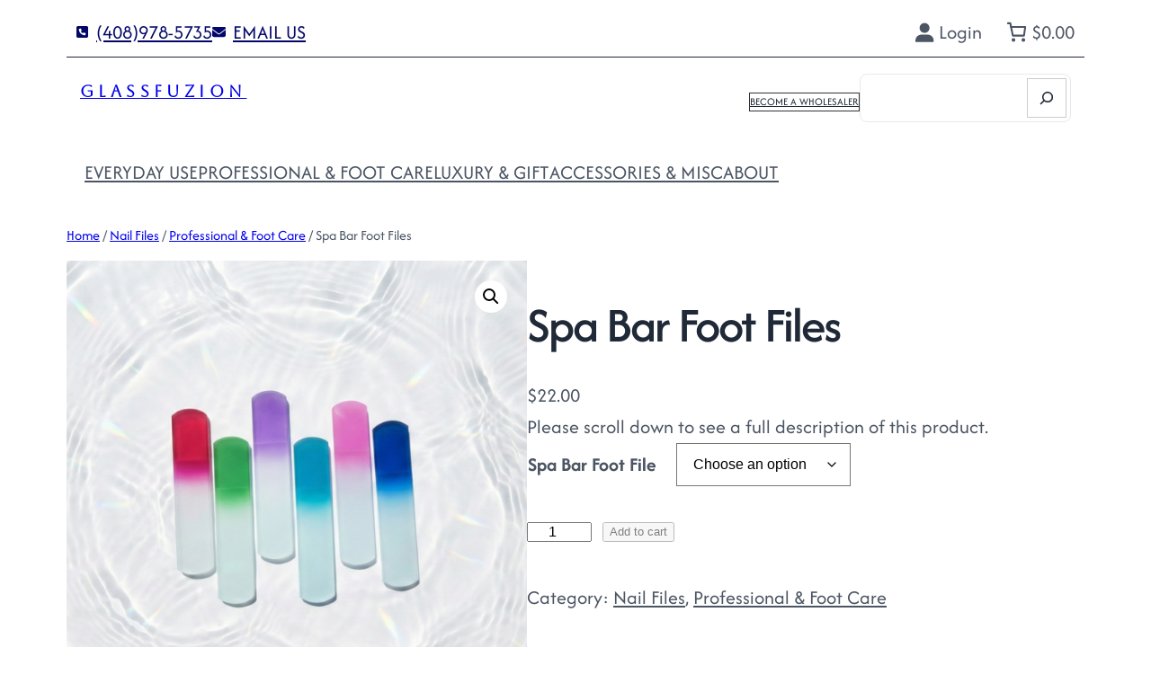

--- FILE ---
content_type: text/html; charset=UTF-8
request_url: https://glassnailfilez.com/product/spa-bar-foot-mini-files/
body_size: 32678
content:
<!DOCTYPE html>
<html lang="en-US">
<head>
	<meta charset="UTF-8" />
	<meta name="viewport" content="width=device-width, initial-scale=1" />
<meta name='robots' content='index, follow, max-image-preview:large, max-snippet:-1, max-video-preview:-1' />

	<!-- This site is optimized with the Yoast SEO plugin v26.6 - https://yoast.com/wordpress/plugins/seo/ -->
	<link rel="canonical" href="https://glassnailfilez.com/product/spa-bar-foot-mini-files/" />
	<meta property="og:locale" content="en_US" />
	<meta property="og:type" content="article" />
	<meta property="og:title" content="Spa Bar Foot Files | GlassFuzion" />
	<meta property="og:description" content="Please scroll down to see a full description of this product." />
	<meta property="og:url" content="https://glassnailfilez.com/product/spa-bar-foot-mini-files/" />
	<meta property="og:site_name" content="GlassFuzion" />
	<meta property="article:modified_time" content="2025-12-17T01:01:12+00:00" />
	<meta property="og:image" content="https://glassnailfilez.com/wp-content/uploads/2025/12/spa-bar-foot-files-1024x1024.png" />
	<meta property="og:image:width" content="1024" />
	<meta property="og:image:height" content="1024" />
	<meta property="og:image:type" content="image/png" />
	<meta name="twitter:card" content="summary_large_image" />
	<script type="application/ld+json" class="yoast-schema-graph">{"@context":"https://schema.org","@graph":[{"@type":"WebPage","@id":"https://glassnailfilez.com/product/spa-bar-foot-mini-files/","url":"https://glassnailfilez.com/product/spa-bar-foot-mini-files/","name":"Spa Bar Foot Files | GlassFuzion","isPartOf":{"@id":"https://glassnailfilez.com/#website"},"primaryImageOfPage":{"@id":"https://glassnailfilez.com/product/spa-bar-foot-mini-files/#primaryimage"},"image":{"@id":"https://glassnailfilez.com/product/spa-bar-foot-mini-files/#primaryimage"},"thumbnailUrl":"https://glassnailfilez.com/wp-content/uploads/2025/12/spa-bar-foot-files.png","datePublished":"2017-11-09T22:20:56+00:00","dateModified":"2025-12-17T01:01:12+00:00","breadcrumb":{"@id":"https://glassnailfilez.com/product/spa-bar-foot-mini-files/#breadcrumb"},"inLanguage":"en-US","potentialAction":[{"@type":"ReadAction","target":["https://glassnailfilez.com/product/spa-bar-foot-mini-files/"]}]},{"@type":"ImageObject","inLanguage":"en-US","@id":"https://glassnailfilez.com/product/spa-bar-foot-mini-files/#primaryimage","url":"https://glassnailfilez.com/wp-content/uploads/2025/12/spa-bar-foot-files.png","contentUrl":"https://glassnailfilez.com/wp-content/uploads/2025/12/spa-bar-foot-files.png","width":1575,"height":1575},{"@type":"BreadcrumbList","@id":"https://glassnailfilez.com/product/spa-bar-foot-mini-files/#breadcrumb","itemListElement":[{"@type":"ListItem","position":1,"name":"Home","item":"https://glassnailfilez.com/"},{"@type":"ListItem","position":2,"name":"Products","item":"https://glassnailfilez.com/shop/"},{"@type":"ListItem","position":3,"name":"Spa Bar Foot Files"}]},{"@type":"WebSite","@id":"https://glassnailfilez.com/#website","url":"https://glassnailfilez.com/","name":"GlassFuzion","description":"High Quality Glass Nail Files","potentialAction":[{"@type":"SearchAction","target":{"@type":"EntryPoint","urlTemplate":"https://glassnailfilez.com/?s={search_term_string}"},"query-input":{"@type":"PropertyValueSpecification","valueRequired":true,"valueName":"search_term_string"}}],"inLanguage":"en-US"}]}</script>
	<!-- / Yoast SEO plugin. -->


<title>Spa Bar Foot Files | GlassFuzion</title>
<link rel='dns-prefetch' href='//www.googletagmanager.com' />
<link rel='dns-prefetch' href='//fonts.googleapis.com' />
<link rel="alternate" type="application/rss+xml" title="GlassFuzion &raquo; Feed" href="https://glassnailfilez.com/feed/" />
<link rel="alternate" type="application/rss+xml" title="GlassFuzion &raquo; Comments Feed" href="https://glassnailfilez.com/comments/feed/" />
<link rel="alternate" type="application/rss+xml" title="GlassFuzion &raquo; Spa Bar Foot Files Comments Feed" href="https://glassnailfilez.com/product/spa-bar-foot-mini-files/feed/" />
<link rel="alternate" title="oEmbed (JSON)" type="application/json+oembed" href="https://glassnailfilez.com/wp-json/oembed/1.0/embed?url=https%3A%2F%2Fglassnailfilez.com%2Fproduct%2Fspa-bar-foot-mini-files%2F" />
<link rel="alternate" title="oEmbed (XML)" type="text/xml+oembed" href="https://glassnailfilez.com/wp-json/oembed/1.0/embed?url=https%3A%2F%2Fglassnailfilez.com%2Fproduct%2Fspa-bar-foot-mini-files%2F&#038;format=xml" />
<style id='wp-img-auto-sizes-contain-inline-css'>
img:is([sizes=auto i],[sizes^="auto," i]){contain-intrinsic-size:3000px 1500px}
/*# sourceURL=wp-img-auto-sizes-contain-inline-css */
</style>
<link rel='stylesheet' id='wc-blocks-style-css' href='https://glassnailfilez.com/wp-content/plugins/woocommerce/assets/client/blocks/wc-blocks.css?ver=wc-10.4.3' media='all' />
<style id='wc-blocks-style-inline-css'>
:root{--drawer-width: 480px}
/*# sourceURL=wc-blocks-style-inline-css */
</style>
<link rel='stylesheet' id='wc-blocks-style-customer-account-css' href='https://glassnailfilez.com/wp-content/plugins/woocommerce/assets/client/blocks/customer-account.css?ver=wc-10.4.3' media='all' />
<style id='wp-block-paragraph-inline-css'>
.is-small-text{font-size:.875em}.is-regular-text{font-size:1em}.is-large-text{font-size:2.25em}.is-larger-text{font-size:3em}.has-drop-cap:not(:focus):first-letter{float:left;font-size:8.4em;font-style:normal;font-weight:100;line-height:.68;margin:.05em .1em 0 0;text-transform:uppercase}body.rtl .has-drop-cap:not(:focus):first-letter{float:none;margin-left:.1em}p.has-drop-cap.has-background{overflow:hidden}:root :where(p.has-background){padding:1.25em 2.375em}:where(p.has-text-color:not(.has-link-color)) a{color:inherit}p.has-text-align-left[style*="writing-mode:vertical-lr"],p.has-text-align-right[style*="writing-mode:vertical-rl"]{rotate:180deg}
/*# sourceURL=https://glassnailfilez.com/wp-includes/blocks/paragraph/style.min.css */
</style>
<link rel='stylesheet' id='wc-blocks-style-mini-cart-contents-css' href='https://glassnailfilez.com/wp-content/plugins/woocommerce/assets/client/blocks/mini-cart-contents.css?ver=wc-10.4.3' media='all' />
<link rel='stylesheet' id='wc-blocks-packages-style-css' href='https://glassnailfilez.com/wp-content/plugins/woocommerce/assets/client/blocks/packages-style.css?ver=wc-10.4.3' media='all' />
<link rel='stylesheet' id='wc-blocks-style-mini-cart-css' href='https://glassnailfilez.com/wp-content/plugins/woocommerce/assets/client/blocks/mini-cart.css?ver=wc-10.4.3' media='all' />
<style id='wp-block-group-inline-css'>
.wp-block-group{box-sizing:border-box}:where(.wp-block-group.wp-block-group-is-layout-constrained){position:relative}
/*# sourceURL=https://glassnailfilez.com/wp-includes/blocks/group/style.min.css */
</style>
<style id='wp-block-group-theme-inline-css'>
:where(.wp-block-group.has-background){padding:1.25em 2.375em}
/*# sourceURL=https://glassnailfilez.com/wp-includes/blocks/group/theme.min.css */
</style>
<style id='wp-block-site-title-inline-css'>
.wp-block-site-title{box-sizing:border-box}.wp-block-site-title :where(a){color:inherit;font-family:inherit;font-size:inherit;font-style:inherit;font-weight:inherit;letter-spacing:inherit;line-height:inherit;text-decoration:inherit}
/*# sourceURL=https://glassnailfilez.com/wp-includes/blocks/site-title/style.min.css */
</style>
<style id='wp-block-template-part-theme-inline-css'>
:root :where(.wp-block-template-part.has-background){margin-bottom:0;margin-top:0;padding:1.25em 2.375em}
/*# sourceURL=https://glassnailfilez.com/wp-includes/blocks/template-part/theme.min.css */
</style>
<style id='wp-block-navigation-link-inline-css'>
.wp-block-navigation .wp-block-navigation-item__label{overflow-wrap:break-word}.wp-block-navigation .wp-block-navigation-item__description{display:none}.link-ui-tools{outline:1px solid #f0f0f0;padding:8px}.link-ui-block-inserter{padding-top:8px}.link-ui-block-inserter__back{margin-left:8px;text-transform:uppercase}
/*# sourceURL=https://glassnailfilez.com/wp-includes/blocks/navigation-link/style.min.css */
</style>
<link rel='stylesheet' id='wp-block-navigation-css' href='https://glassnailfilez.com/wp-includes/blocks/navigation/style.min.css?ver=6.9' media='all' />
<style id='wp-block-search-inline-css'>
.wp-block-search__button{margin-left:10px;word-break:normal}.wp-block-search__button.has-icon{line-height:0}.wp-block-search__button svg{height:1.25em;min-height:24px;min-width:24px;width:1.25em;fill:currentColor;vertical-align:text-bottom}:where(.wp-block-search__button){border:1px solid #ccc;padding:6px 10px}.wp-block-search__inside-wrapper{display:flex;flex:auto;flex-wrap:nowrap;max-width:100%}.wp-block-search__label{width:100%}.wp-block-search.wp-block-search__button-only .wp-block-search__button{box-sizing:border-box;display:flex;flex-shrink:0;justify-content:center;margin-left:0;max-width:100%}.wp-block-search.wp-block-search__button-only .wp-block-search__inside-wrapper{min-width:0!important;transition-property:width}.wp-block-search.wp-block-search__button-only .wp-block-search__input{flex-basis:100%;transition-duration:.3s}.wp-block-search.wp-block-search__button-only.wp-block-search__searchfield-hidden,.wp-block-search.wp-block-search__button-only.wp-block-search__searchfield-hidden .wp-block-search__inside-wrapper{overflow:hidden}.wp-block-search.wp-block-search__button-only.wp-block-search__searchfield-hidden .wp-block-search__input{border-left-width:0!important;border-right-width:0!important;flex-basis:0;flex-grow:0;margin:0;min-width:0!important;padding-left:0!important;padding-right:0!important;width:0!important}:where(.wp-block-search__input){appearance:none;border:1px solid #949494;flex-grow:1;font-family:inherit;font-size:inherit;font-style:inherit;font-weight:inherit;letter-spacing:inherit;line-height:inherit;margin-left:0;margin-right:0;min-width:3rem;padding:8px;text-decoration:unset!important;text-transform:inherit}:where(.wp-block-search__button-inside .wp-block-search__inside-wrapper){background-color:#fff;border:1px solid #949494;box-sizing:border-box;padding:4px}:where(.wp-block-search__button-inside .wp-block-search__inside-wrapper) .wp-block-search__input{border:none;border-radius:0;padding:0 4px}:where(.wp-block-search__button-inside .wp-block-search__inside-wrapper) .wp-block-search__input:focus{outline:none}:where(.wp-block-search__button-inside .wp-block-search__inside-wrapper) :where(.wp-block-search__button){padding:4px 8px}.wp-block-search.aligncenter .wp-block-search__inside-wrapper{margin:auto}.wp-block[data-align=right] .wp-block-search.wp-block-search__button-only .wp-block-search__inside-wrapper{float:right}

            .is-style-swt-search-minimal.wp-block-search__button-inside .wp-block-search__button {
                color: var(--wp--preset--color--heading);
                background-color: var(--wp--preset--color--background);
                border-radius: 0;
                margin: 0;
                padding: var(--wp--preset--spacing--xx-small) var(--wp--preset--spacing--xx-small);
            }

            .is-style-swt-search-minimal.wp-block-search__button-inside .wp-block-search__button:hover {
                color: var(--wp--preset--color--heading);
                background-color: var(--wp--preset--color--background);
            }

            .is-style-swt-search-minimal.wp-block-search__button-inside .wp-block-search__inside-wrapper {
                padding: 4px;
                border: 1px solid var(--wp--preset--color--outline);
                border-radius: var(--wp--custom--border-radius--small);
                background-color: var(--wp--preset--color--background);
            }

            .is-style-swt-search-minimal .wp-block-search__input {
                padding-left: var(--wp--preset--spacing--xx-small);
                color: var(--wp--preset--color--heading);
                background-color: var(--wp--preset--color--background);
                border-radius: 0;
                border: 0;
            }

            .is-style-swt-search-minimal.wp-block-search__button-outside .wp-block-search__input, .wp-block-search__no-button .wp-block-search__input{
                border: 1px solid var(--wp--preset--color--outline);
                border-radius: var(--wp--custom--border-radius--small);
            }
        
/*# sourceURL=wp-block-search-inline-css */
</style>
<style id='wp-block-search-theme-inline-css'>
.wp-block-search .wp-block-search__label{font-weight:700}.wp-block-search__button{border:1px solid #ccc;padding:.375em .625em}
/*# sourceURL=https://glassnailfilez.com/wp-includes/blocks/search/theme.min.css */
</style>
<link rel='stylesheet' id='wc-blocks-style-breadcrumbs-css' href='https://glassnailfilez.com/wp-content/plugins/woocommerce/assets/client/blocks/breadcrumbs.css?ver=wc-10.4.3' media='all' />
<link rel='stylesheet' id='wc-blocks-style-store-notices-css' href='https://glassnailfilez.com/wp-content/plugins/woocommerce/assets/client/blocks/store-notices.css?ver=wc-10.4.3' media='all' />
<link rel='stylesheet' id='wc-blocks-style-product-image-gallery-css' href='https://glassnailfilez.com/wp-content/plugins/woocommerce/assets/client/blocks/product-image-gallery.css?ver=wc-10.4.3' media='all' />
<style id='wp-block-post-title-inline-css'>
.wp-block-post-title{box-sizing:border-box;word-break:break-word}.wp-block-post-title :where(a){display:inline-block;font-family:inherit;font-size:inherit;font-style:inherit;font-weight:inherit;letter-spacing:inherit;line-height:inherit;text-decoration:inherit}
/*# sourceURL=https://glassnailfilez.com/wp-includes/blocks/post-title/style.min.css */
</style>
<style id='woocommerce-product-price-style-inline-css'>
@keyframes wc-skeleton-shimmer{to{transform:translateX(100%)}}.wc-block-components-product-price--align-left{display:block;text-align:left}.wc-block-components-product-price--align-center{display:block;text-align:center}.wc-block-components-product-price--align-right{display:block;text-align:right}.wc-block-components-product-price{display:block}.wc-block-components-product-price[hidden]{display:none}.wc-block-components-product-price .wc-block-all-products .wc-block-components-product-price{margin-bottom:12px}.wc-block-components-product-price ins{text-decoration:none}.wc-block-components-product-price .woocommerce-Price-amount{white-space:nowrap}.wc-block-components-product-price__value.is-discounted{margin-left:.5em}.is-loading .wc-block-components-product-price:before{background-color:currentColor!important;border:0!important;border-radius:.25rem;box-shadow:none;color:currentColor!important;content:".";display:block;display:inline-block;line-height:1;max-width:100%!important;opacity:.15;outline:0!important;overflow:hidden!important;pointer-events:none;position:relative!important;width:100%;width:5em;z-index:1}.is-loading .wc-block-components-product-price:before>*{visibility:hidden}.is-loading .wc-block-components-product-price:before:after{animation:loading__animation 1.5s ease-in-out infinite;background-image:linear-gradient(90deg,currentColor,hsla(0,0%,96%,.302),currentColor);background-repeat:no-repeat;content:" ";display:block;height:100%;left:0;position:absolute;right:0;top:0;transform:translateX(-100%)}@keyframes loading__animation{to{transform:translateX(100%)}}@media screen and (prefers-reduced-motion:reduce){.is-loading .wc-block-components-product-price:before{animation:none}}

/*# sourceURL=https://glassnailfilez.com/wp-content/plugins/woocommerce/assets/client/blocks/product-price.css */
</style>
<style id='wp-block-post-excerpt-inline-css'>
:where(.wp-block-post-excerpt){box-sizing:border-box;margin-bottom:var(--wp--style--block-gap);margin-top:var(--wp--style--block-gap)}.wp-block-post-excerpt__excerpt{margin-bottom:0;margin-top:0}.wp-block-post-excerpt__more-text{margin-bottom:0;margin-top:var(--wp--style--block-gap)}.wp-block-post-excerpt__more-link{display:inline-block}
/*# sourceURL=https://glassnailfilez.com/wp-includes/blocks/post-excerpt/style.min.css */
</style>
<style id='woocommerce-add-to-cart-form-style-inline-css'>
@keyframes wc-skeleton-shimmer{to{transform:translateX(100%)}}.wc-block-components-skeleton{display:flex;flex-direction:column;gap:1rem}.wc-block-components-skeleton__element{background:color-mix(in srgb,currentColor 5%,transparent);border:none;border-radius:4px;overflow:hidden;position:relative}.wc-block-components-skeleton__element:after{animation:wc-skeleton-shimmer 1.25s infinite;background:linear-gradient(90deg,transparent,color-mix(in srgb,currentColor 5%,transparent) 50%,transparent);content:"";inset:0;position:absolute;transform:translateX(-100%)}@media(prefers-reduced-motion:reduce){.wc-block-components-skeleton__element:after{animation:none}}.wc-block-components-skeleton__element--static:after{display:none}.wc-block-components-quantity-selector{border:1px solid color-mix(in srgb,currentColor 30%,transparent);border-radius:4px;box-sizing:border-box;display:flex;margin:0 0 .25em;position:relative;width:107px}.wc-block-components-quantity-selector input.wc-block-components-quantity-selector__input{appearance:textfield;background:transparent;border:0;box-shadow:none;color:currentColor;flex:1 1 auto;font-size:var(--wp--preset--font-size--small,14px);line-height:20px;line-height:1;margin:0;min-width:40px;order:2;padding:.4em 0;text-align:center;vertical-align:middle}.wc-block-components-quantity-selector input.wc-block-components-quantity-selector__input:focus{box-shadow:inset 0 0 1px 1px currentColor;outline:none}.wc-block-components-quantity-selector input.wc-block-components-quantity-selector__input:disabled{opacity:.6}.wc-block-components-quantity-selector input::-webkit-inner-spin-button,.wc-block-components-quantity-selector input::-webkit-outer-spin-button{-webkit-appearance:none;margin:0}.wc-block-components-quantity-selector .wc-block-components-quantity-selector__button{background:none transparent;border:0;box-shadow:none;color:currentColor;cursor:pointer;font-size:.9em;font-style:normal;font-weight:400;margin:0;min-width:30px;opacity:.6;padding:0;text-align:center;text-decoration:none}.wc-block-components-quantity-selector .wc-block-components-quantity-selector__button:focus{box-shadow:inset 0 0 1px 1px currentColor;outline:none}.wc-block-components-quantity-selector .wc-block-components-quantity-selector__button:focus,.wc-block-components-quantity-selector .wc-block-components-quantity-selector__button:hover{opacity:1}.wc-block-components-quantity-selector .wc-block-components-quantity-selector__button:disabled{box-shadow:none;cursor:default;opacity:.6}.wc-block-components-quantity-selector>.wc-block-components-quantity-selector__button--minus{border-radius:4px 0 0 4px;order:1}.wc-block-components-quantity-selector>.wc-block-components-quantity-selector__button--plus{border-radius:0 4px 4px 0;order:3}.wc-block-components-quantity-selector[hidden]{display:none}.theme-twentyseventeen .wc-block-components-quantity-selector .wc-block-components-quantity-selector__button:focus,.theme-twentyseventeen .wc-block-components-quantity-selector .wc-block-components-quantity-selector__button:hover{background:none transparent}.wc-block-add-to-cart-form .input-text{font-size:var(--wp--preset--font-size--small);padding:.9rem 1.1rem}.wp-block-woocommerce-add-to-cart-form{width:unset}.wp-block-woocommerce-add-to-cart-form .variations_button,.wp-block-woocommerce-add-to-cart-form form.cart{display:grid;grid-auto-flow:column;grid-template-columns:min-content auto auto}.wp-block-woocommerce-add-to-cart-form .variations_button:before,.wp-block-woocommerce-add-to-cart-form form.cart:before{grid-column:1/-1}.wp-block-woocommerce-add-to-cart-form .variations_button .quantity,.wp-block-woocommerce-add-to-cart-form form.cart .quantity{align-items:stretch;display:inline-flex}.wp-block-woocommerce-add-to-cart-form .variations_button>:not(.quantity),.wp-block-woocommerce-add-to-cart-form form.cart>:not(.quantity){grid-column:1/-1}.wp-block-woocommerce-add-to-cart-form .variations_button>.single_add_to_cart_button,.wp-block-woocommerce-add-to-cart-form form.cart>.single_add_to_cart_button{grid-column:2/3;justify-self:start}.wp-block-woocommerce-add-to-cart-form .variations_button>.quantity:not(.wc-block-components-quantity-selector) .qty,.wp-block-woocommerce-add-to-cart-form form.cart>.quantity:not(.wc-block-components-quantity-selector) .qty{margin-right:.5em;padding:0 5px}.wp-block-woocommerce-add-to-cart-form .variations_button.grouped_form,.wp-block-woocommerce-add-to-cart-form form.cart.grouped_form{width:fit-content;word-break:normal}.wp-block-woocommerce-add-to-cart-form .variations_button.grouped_form button[type=submit],.wp-block-woocommerce-add-to-cart-form form.cart.grouped_form button[type=submit]{grid-column:1/-1}.wp-block-woocommerce-add-to-cart-form .quantity{margin-right:4px}.wp-block-woocommerce-add-to-cart-form .quantity .qty{box-sizing:content-box;text-align:center;width:3.631em}div.wc-block-add-to-cart-form.wc-block-add-to-cart-form--stepper form.cart div.wc-block-components-quantity-selector.quantity{background-color:#fff;display:inline-flex;grid-column:1;margin-bottom:0;margin-right:.5em;width:unset}div.wc-block-add-to-cart-form.wc-block-add-to-cart-form--stepper table.woocommerce-grouped-product-list.group_table>tbody td .wc-block-components-quantity-selector input.input-text.qty.text{min-width:60px}div.wc-block-add-to-cart-form.wc-block-add-to-cart-form--stepper table.woocommerce-grouped-product-list.group_table>tbody td.woocommerce-grouped-product-list-item__label,div.wc-block-add-to-cart-form.wc-block-add-to-cart-form--stepper table.woocommerce-grouped-product-list.group_table>tbody td.woocommerce-grouped-product-list-item__price{vertical-align:middle}div.wc-block-add-to-cart-form.wc-block-add-to-cart-form--stepper .woocommerce-variation-add-to-cart.variations_button.woocommerce-variation-add-to-cart-disabled .wc-block-components-quantity-selector,div.wc-block-add-to-cart-form.wc-block-add-to-cart-form--stepper .woocommerce-variation-add-to-cart.variations_button.woocommerce-variation-add-to-cart-enabled .wc-block-components-quantity-selector{height:unset}div.wc-block-add-to-cart-form.wc-block-add-to-cart-form--stepper .wc-block-components-quantity-selector .input-text{font-size:var(--wp--preset--font-size--small)}div.wc-block-add-to-cart-form.wc-block-add-to-cart-form--stepper .wc-block-components-quantity-selector input[type=number]::-webkit-inner-spin-button,div.wc-block-add-to-cart-form.wc-block-add-to-cart-form--stepper .wc-block-components-quantity-selector input[type=number]::-webkit-outer-spin-button{-webkit-appearance:none;margin:0}div.wc-block-add-to-cart-form.wc-block-add-to-cart-form--stepper .wc-block-components-quantity-selector input[type=number].input-text.qty.text{-moz-appearance:textfield;border:unset;font-size:var(--wp--preset--font-size--small);margin:0;margin-right:unset;order:2;padding:.9rem 0;text-align:center}.wp-block-woocommerce-single-product .wc-block-add-to-cart-form.wc-block-add-to-cart-form--stepper .wc-block-components-quantity-selector{width:107px}:where(.wp-block-woocommerce-add-to-cart-form>*+*){margin-top:12px;padding:0 4px}:where(.wp-block-woocommerce-add-to-cart-form .wcpay-express-checkout-wrapper){padding:0}

/*# sourceURL=https://glassnailfilez.com/wp-content/plugins/woocommerce/assets/client/blocks/woocommerce/add-to-cart-form-style.css */
</style>
<style id='wp-block-post-terms-inline-css'>
.wp-block-post-terms{box-sizing:border-box}.wp-block-post-terms .wp-block-post-terms__separator{white-space:pre-wrap}

			.wp-block-post-terms.is-style-swt-post-terms-pill a {
				display: inline-block;
				font-size: var(--wp--preset--font-size--x-small);
				padding: 6px 12px;
				border-radius: var(--wp--custom--border-radius--full);
				color: var(--wp--preset--color--body);
				background-color: var(--wp--preset--color--outline);
				margin-right: var(--wp--preset--spacing--xx-small);
				margin-top: var(--wp--preset--spacing--xxx-small);
				margin-bottom: var(--wp--preset--spacing--xxx-small);
				line-height: var(--wp--custom--line-height--initial);
			}

			.is-style-swt-post-terms-pill .wp-block-post-terms__separator {
				display: none;
			}
		
/*# sourceURL=wp-block-post-terms-inline-css */
</style>
<style id='wp-block-columns-inline-css'>
.wp-block-columns{box-sizing:border-box;display:flex;flex-wrap:wrap!important}@media (min-width:782px){.wp-block-columns{flex-wrap:nowrap!important}}.wp-block-columns{align-items:normal!important}.wp-block-columns.are-vertically-aligned-top{align-items:flex-start}.wp-block-columns.are-vertically-aligned-center{align-items:center}.wp-block-columns.are-vertically-aligned-bottom{align-items:flex-end}@media (max-width:781px){.wp-block-columns:not(.is-not-stacked-on-mobile)>.wp-block-column{flex-basis:100%!important}}@media (min-width:782px){.wp-block-columns:not(.is-not-stacked-on-mobile)>.wp-block-column{flex-basis:0;flex-grow:1}.wp-block-columns:not(.is-not-stacked-on-mobile)>.wp-block-column[style*=flex-basis]{flex-grow:0}}.wp-block-columns.is-not-stacked-on-mobile{flex-wrap:nowrap!important}.wp-block-columns.is-not-stacked-on-mobile>.wp-block-column{flex-basis:0;flex-grow:1}.wp-block-columns.is-not-stacked-on-mobile>.wp-block-column[style*=flex-basis]{flex-grow:0}:where(.wp-block-columns){margin-bottom:1.75em}:where(.wp-block-columns.has-background){padding:1.25em 2.375em}.wp-block-column{flex-grow:1;min-width:0;overflow-wrap:break-word;word-break:break-word}.wp-block-column.is-vertically-aligned-top{align-self:flex-start}.wp-block-column.is-vertically-aligned-center{align-self:center}.wp-block-column.is-vertically-aligned-bottom{align-self:flex-end}.wp-block-column.is-vertically-aligned-stretch{align-self:stretch}.wp-block-column.is-vertically-aligned-bottom,.wp-block-column.is-vertically-aligned-center,.wp-block-column.is-vertically-aligned-top{width:100%}
/*# sourceURL=https://glassnailfilez.com/wp-includes/blocks/columns/style.min.css */
</style>
<link rel='stylesheet' id='wc-blocks-style-product-details-css' href='https://glassnailfilez.com/wp-content/plugins/woocommerce/assets/client/blocks/product-details.css?ver=wc-10.4.3' media='all' />
<style id='wp-block-heading-inline-css'>
h1:where(.wp-block-heading).has-background,h2:where(.wp-block-heading).has-background,h3:where(.wp-block-heading).has-background,h4:where(.wp-block-heading).has-background,h5:where(.wp-block-heading).has-background,h6:where(.wp-block-heading).has-background{padding:1.25em 2.375em}h1.has-text-align-left[style*=writing-mode]:where([style*=vertical-lr]),h1.has-text-align-right[style*=writing-mode]:where([style*=vertical-rl]),h2.has-text-align-left[style*=writing-mode]:where([style*=vertical-lr]),h2.has-text-align-right[style*=writing-mode]:where([style*=vertical-rl]),h3.has-text-align-left[style*=writing-mode]:where([style*=vertical-lr]),h3.has-text-align-right[style*=writing-mode]:where([style*=vertical-rl]),h4.has-text-align-left[style*=writing-mode]:where([style*=vertical-lr]),h4.has-text-align-right[style*=writing-mode]:where([style*=vertical-rl]),h5.has-text-align-left[style*=writing-mode]:where([style*=vertical-lr]),h5.has-text-align-right[style*=writing-mode]:where([style*=vertical-rl]),h6.has-text-align-left[style*=writing-mode]:where([style*=vertical-lr]),h6.has-text-align-right[style*=writing-mode]:where([style*=vertical-rl]){rotate:180deg}
/*# sourceURL=https://glassnailfilez.com/wp-includes/blocks/heading/style.min.css */
</style>
<link rel='stylesheet' id='wc-blocks-style-product-image-css' href='https://glassnailfilez.com/wp-content/plugins/woocommerce/assets/client/blocks/product-image.css?ver=wc-10.4.3' media='all' />
<style id='woocommerce-product-template-style-inline-css'>
@keyframes wc-skeleton-shimmer{to{transform:translateX(100%)}}.wc-block-product-template{list-style:none;margin-bottom:0;margin-top:0;max-width:100%;padding:0}.wc-block-product-template.wc-block-product-template{background:none}.wc-block-product-template.is-flex-container{display:flex;flex-direction:row;flex-wrap:wrap;gap:1.25em}.wc-block-product-template.is-flex-container>li{list-style:none;margin:0;width:100%}@media(min-width:600px){.wc-block-product-template.is-flex-container.is-flex-container.columns-2>li{width:calc(50% - .625em)}.wc-block-product-template.is-flex-container.is-flex-container.columns-3>li{width:calc(33.33333% - .83333em)}.wc-block-product-template.is-flex-container.is-flex-container.columns-4>li{width:calc(25% - .9375em)}.wc-block-product-template.is-flex-container.is-flex-container.columns-5>li{width:calc(20% - 1em)}.wc-block-product-template.is-flex-container.is-flex-container.columns-6>li{width:calc(16.66667% - 1.04167em)}}.wc-block-product-template__responsive{grid-gap:1.25em;display:grid}.wc-block-product-template__responsive.columns-2{grid-template-columns:repeat(auto-fill,minmax(max(150px,calc(50% - .625em)),1fr))}.wc-block-product-template__responsive.columns-3{grid-template-columns:repeat(auto-fill,minmax(max(150px,calc(33.33333% - .83333em)),1fr))}.wc-block-product-template__responsive.columns-4{grid-template-columns:repeat(auto-fill,minmax(max(150px,calc(25% - .9375em)),1fr))}.wc-block-product-template__responsive.columns-5{grid-template-columns:repeat(auto-fill,minmax(max(150px,calc(20% - 1em)),1fr))}.wc-block-product-template__responsive.columns-6{grid-template-columns:repeat(auto-fill,minmax(max(150px,calc(16.66667% - 1.04167em)),1fr))}.wc-block-product-template__responsive>li{margin-block-start:0}:where(.wc-block-product-template .wc-block-product)>:not(:last-child){margin-bottom:.75rem;margin-top:0}.is-product-collection-layout-list .wc-block-product:not(:last-child){margin-bottom:1.2rem}.is-product-collection-layout-carousel{container-name:carousel;container-type:inline-size;overflow-x:auto;padding:4px;position:relative;scroll-padding:0 30%;scroll-snap-type:x mandatory;scrollbar-width:none}.is-product-collection-layout-carousel .wc-block-product{flex-basis:0;max-width:400px;min-width:42.5%;scroll-snap-align:center}@container carousel (min-width: 600px){.is-product-collection-layout-carousel .wc-block-product{min-width:28.5%}}@container carousel (min-width: 782px){.is-product-collection-layout-carousel .wc-block-product{min-width:29%}}@container carousel (min-width: 960px){.is-product-collection-layout-carousel .wc-block-product{min-width:22%}}@container carousel (min-width: 1280px){.is-product-collection-layout-carousel .wc-block-product{min-width:18%}}@container carousel (min-width: 1440px){.is-product-collection-layout-carousel .wc-block-product{min-width:15%}}

/*# sourceURL=https://glassnailfilez.com/wp-content/plugins/woocommerce/assets/client/blocks/woocommerce/product-template-style.css */
</style>
<style id='woocommerce-product-collection-style-inline-css'>
@keyframes wc-skeleton-shimmer{to{transform:translateX(100%)}}.wp-block-woocommerce-product-collection{margin-bottom:30px}.wp-block-woocommerce-product-collection .wc-block-components-product-stock-indicator{text-align:center}.wp-block-woocommerce-product-collection h2.wp-block-heading{font-size:var(--wp--preset--font-size--small,14px);line-height:20px}@media(max-width:600px)and (hover:none)and (pointer:coarse){.wp-block-woocommerce-product-collection:has(.is-product-collection-layout-carousel) :where(.wc-block-next-previous-buttons.wc-block-next-previous-buttons){display:none}}.wc-block-components-notice-banner .wc-block-components-button.wc-block-components-notice-banner__dismiss[hidden]{display:none}

/*# sourceURL=https://glassnailfilez.com/wp-content/plugins/woocommerce/assets/client/blocks/woocommerce/product-collection-style.css */
</style>
<style id='wp-interactivity-router-animations-inline-css'>
			.wp-interactivity-router-loading-bar {
				position: fixed;
				top: 0;
				left: 0;
				margin: 0;
				padding: 0;
				width: 100vw;
				max-width: 100vw !important;
				height: 4px;
				background-color: #000;
				opacity: 0
			}
			.wp-interactivity-router-loading-bar.start-animation {
				animation: wp-interactivity-router-loading-bar-start-animation 30s cubic-bezier(0.03, 0.5, 0, 1) forwards
			}
			.wp-interactivity-router-loading-bar.finish-animation {
				animation: wp-interactivity-router-loading-bar-finish-animation 300ms ease-in
			}
			@keyframes wp-interactivity-router-loading-bar-start-animation {
				0% { transform: scaleX(0); transform-origin: 0 0; opacity: 1 }
				100% { transform: scaleX(1); transform-origin: 0 0; opacity: 1 }
			}
			@keyframes wp-interactivity-router-loading-bar-finish-animation {
				0% { opacity: 1 }
				50% { opacity: 1 }
				100% { opacity: 0 }
			}
/*# sourceURL=wp-interactivity-router-animations-inline-css */
</style>
<style id='wp-emoji-styles-inline-css'>

	img.wp-smiley, img.emoji {
		display: inline !important;
		border: none !important;
		box-shadow: none !important;
		height: 1em !important;
		width: 1em !important;
		margin: 0 0.07em !important;
		vertical-align: -0.1em !important;
		background: none !important;
		padding: 0 !important;
	}
/*# sourceURL=wp-emoji-styles-inline-css */
</style>
<style id='wp-block-library-inline-css'>
:root{--wp-block-synced-color:#7a00df;--wp-block-synced-color--rgb:122,0,223;--wp-bound-block-color:var(--wp-block-synced-color);--wp-editor-canvas-background:#ddd;--wp-admin-theme-color:#007cba;--wp-admin-theme-color--rgb:0,124,186;--wp-admin-theme-color-darker-10:#006ba1;--wp-admin-theme-color-darker-10--rgb:0,107,160.5;--wp-admin-theme-color-darker-20:#005a87;--wp-admin-theme-color-darker-20--rgb:0,90,135;--wp-admin-border-width-focus:2px}@media (min-resolution:192dpi){:root{--wp-admin-border-width-focus:1.5px}}.wp-element-button{cursor:pointer}:root .has-very-light-gray-background-color{background-color:#eee}:root .has-very-dark-gray-background-color{background-color:#313131}:root .has-very-light-gray-color{color:#eee}:root .has-very-dark-gray-color{color:#313131}:root .has-vivid-green-cyan-to-vivid-cyan-blue-gradient-background{background:linear-gradient(135deg,#00d084,#0693e3)}:root .has-purple-crush-gradient-background{background:linear-gradient(135deg,#34e2e4,#4721fb 50%,#ab1dfe)}:root .has-hazy-dawn-gradient-background{background:linear-gradient(135deg,#faaca8,#dad0ec)}:root .has-subdued-olive-gradient-background{background:linear-gradient(135deg,#fafae1,#67a671)}:root .has-atomic-cream-gradient-background{background:linear-gradient(135deg,#fdd79a,#004a59)}:root .has-nightshade-gradient-background{background:linear-gradient(135deg,#330968,#31cdcf)}:root .has-midnight-gradient-background{background:linear-gradient(135deg,#020381,#2874fc)}:root{--wp--preset--font-size--normal:16px;--wp--preset--font-size--huge:42px}.has-regular-font-size{font-size:1em}.has-larger-font-size{font-size:2.625em}.has-normal-font-size{font-size:var(--wp--preset--font-size--normal)}.has-huge-font-size{font-size:var(--wp--preset--font-size--huge)}.has-text-align-center{text-align:center}.has-text-align-left{text-align:left}.has-text-align-right{text-align:right}.has-fit-text{white-space:nowrap!important}#end-resizable-editor-section{display:none}.aligncenter{clear:both}.items-justified-left{justify-content:flex-start}.items-justified-center{justify-content:center}.items-justified-right{justify-content:flex-end}.items-justified-space-between{justify-content:space-between}.screen-reader-text{border:0;clip-path:inset(50%);height:1px;margin:-1px;overflow:hidden;padding:0;position:absolute;width:1px;word-wrap:normal!important}.screen-reader-text:focus{background-color:#ddd;clip-path:none;color:#444;display:block;font-size:1em;height:auto;left:5px;line-height:normal;padding:15px 23px 14px;text-decoration:none;top:5px;width:auto;z-index:100000}html :where(.has-border-color){border-style:solid}html :where([style*=border-top-color]){border-top-style:solid}html :where([style*=border-right-color]){border-right-style:solid}html :where([style*=border-bottom-color]){border-bottom-style:solid}html :where([style*=border-left-color]){border-left-style:solid}html :where([style*=border-width]){border-style:solid}html :where([style*=border-top-width]){border-top-style:solid}html :where([style*=border-right-width]){border-right-style:solid}html :where([style*=border-bottom-width]){border-bottom-style:solid}html :where([style*=border-left-width]){border-left-style:solid}html :where(img[class*=wp-image-]){height:auto;max-width:100%}:where(figure){margin:0 0 1em}html :where(.is-position-sticky){--wp-admin--admin-bar--position-offset:var(--wp-admin--admin-bar--height,0px)}@media screen and (max-width:600px){html :where(.is-position-sticky){--wp-admin--admin-bar--position-offset:0px}}
/*# sourceURL=/wp-includes/css/dist/block-library/common.min.css */
</style>
<link rel='stylesheet' id='spectra-pro-block-css-css' href='https://glassnailfilez.com/wp-content/plugins/spectra-pro/dist/style-blocks.css?ver=1.2.8' media='all' />
<link rel='stylesheet' id='spectra-one-editor-css' href='https://glassnailfilez.com/wp-content/themes/spectra-one/assets/css/minified/editor.min.css?ver=1.1.7' media='all' />
<style id='global-styles-inline-css'>
:root{--wp--preset--aspect-ratio--square: 1;--wp--preset--aspect-ratio--4-3: 4/3;--wp--preset--aspect-ratio--3-4: 3/4;--wp--preset--aspect-ratio--3-2: 3/2;--wp--preset--aspect-ratio--2-3: 2/3;--wp--preset--aspect-ratio--16-9: 16/9;--wp--preset--aspect-ratio--9-16: 9/16;--wp--preset--color--black: #000000;--wp--preset--color--cyan-bluish-gray: #abb8c3;--wp--preset--color--white: #ffffff;--wp--preset--color--pale-pink: #f78da7;--wp--preset--color--vivid-red: #cf2e2e;--wp--preset--color--luminous-vivid-orange: #ff6900;--wp--preset--color--luminous-vivid-amber: #fcb900;--wp--preset--color--light-green-cyan: #7bdcb5;--wp--preset--color--vivid-green-cyan: #00d084;--wp--preset--color--pale-cyan-blue: #8ed1fc;--wp--preset--color--vivid-cyan-blue: #0693e3;--wp--preset--color--vivid-purple: #9b51e0;--wp--preset--color--primary: #030868;--wp--preset--color--secondary: #bfd3ff;--wp--preset--color--heading: #1F2937;--wp--preset--color--body: #4B5563;--wp--preset--color--background: #FFFFFF;--wp--preset--color--tertiary: #ffffff;--wp--preset--color--quaternary: #FFFBEB;--wp--preset--color--surface: #F8FAFC;--wp--preset--color--foreground: #030868;--wp--preset--color--outline: #E6E9EF;--wp--preset--color--neutral: #6E7787;--wp--preset--color--transparent: transparent;--wp--preset--color--current-color: currentColor;--wp--preset--color--inherit: inherit;--wp--preset--gradient--vivid-cyan-blue-to-vivid-purple: linear-gradient(135deg,rgb(6,147,227) 0%,rgb(155,81,224) 100%);--wp--preset--gradient--light-green-cyan-to-vivid-green-cyan: linear-gradient(135deg,rgb(122,220,180) 0%,rgb(0,208,130) 100%);--wp--preset--gradient--luminous-vivid-amber-to-luminous-vivid-orange: linear-gradient(135deg,rgb(252,185,0) 0%,rgb(255,105,0) 100%);--wp--preset--gradient--luminous-vivid-orange-to-vivid-red: linear-gradient(135deg,rgb(255,105,0) 0%,rgb(207,46,46) 100%);--wp--preset--gradient--very-light-gray-to-cyan-bluish-gray: linear-gradient(135deg,rgb(238,238,238) 0%,rgb(169,184,195) 100%);--wp--preset--gradient--cool-to-warm-spectrum: linear-gradient(135deg,rgb(74,234,220) 0%,rgb(151,120,209) 20%,rgb(207,42,186) 40%,rgb(238,44,130) 60%,rgb(251,105,98) 80%,rgb(254,248,76) 100%);--wp--preset--gradient--blush-light-purple: linear-gradient(135deg,rgb(255,206,236) 0%,rgb(152,150,240) 100%);--wp--preset--gradient--blush-bordeaux: linear-gradient(135deg,rgb(254,205,165) 0%,rgb(254,45,45) 50%,rgb(107,0,62) 100%);--wp--preset--gradient--luminous-dusk: linear-gradient(135deg,rgb(255,203,112) 0%,rgb(199,81,192) 50%,rgb(65,88,208) 100%);--wp--preset--gradient--pale-ocean: linear-gradient(135deg,rgb(255,245,203) 0%,rgb(182,227,212) 50%,rgb(51,167,181) 100%);--wp--preset--gradient--electric-grass: linear-gradient(135deg,rgb(202,248,128) 0%,rgb(113,206,126) 100%);--wp--preset--gradient--midnight: linear-gradient(135deg,rgb(2,3,129) 0%,rgb(40,116,252) 100%);--wp--preset--gradient--primary: linear-gradient(286.83deg, #931CF0 -1.55%, #4F2CDD 100%);;--wp--preset--font-size--small: clamp(14px, 1.6vw, 16px);--wp--preset--font-size--medium: clamp(16px, 1.8vw, 18px);--wp--preset--font-size--large: clamp(20px, 2.2vw, 22px);--wp--preset--font-size--x-large: clamp(24px, 3vw, 28px);--wp--preset--font-size--x-small: clamp(12px, 1.5vw, 14px);--wp--preset--font-size--xx-large: clamp(28px, 3.6vw, 36px);--wp--preset--font-size--xxx-large: clamp(32px, 3.6vw, 44px);--wp--preset--font-size--xxxx-large: clamp(40px, 6.6vw, 56px);--wp--preset--font-family--inter: "Inter", sans-serif;--wp--preset--font-family--cardo: Cardo;--wp--preset--font-family--afacad-flux: "Afacad Flux", sans-serif;--wp--preset--font-family--aboreto: Aboreto, system-ui;--wp--preset--spacing--20: 0.44rem;--wp--preset--spacing--30: 0.67rem;--wp--preset--spacing--40: 1rem;--wp--preset--spacing--50: 1.5rem;--wp--preset--spacing--60: 2.25rem;--wp--preset--spacing--70: 3.38rem;--wp--preset--spacing--80: 5.06rem;--wp--preset--spacing--xxx-small: calc(var(--wp--preset--font-size--medium,1rem)/4);--wp--preset--spacing--xx-small: calc(var(--wp--preset--font-size--medium,1rem)/2);--wp--preset--spacing--x-small: calc(var(--wp--preset--font-size--medium,1rem));--wp--preset--spacing--small: calc(var(--wp--preset--font-size--medium,1rem)*1.5);--wp--preset--spacing--medium: calc(var(--wp--preset--font-size--medium,1rem)*2);--wp--preset--spacing--large: calc(var(--wp--preset--font-size--medium,1rem)*3);--wp--preset--spacing--x-large: calc(var(--wp--preset--font-size--medium,1rem)*4);--wp--preset--spacing--xx-large: calc(var(--wp--preset--font-size--medium,1rem)*6);--wp--preset--shadow--natural: 6px 6px 9px rgba(0, 0, 0, 0.2);--wp--preset--shadow--deep: 12px 12px 50px rgba(0, 0, 0, 0.4);--wp--preset--shadow--sharp: 6px 6px 0px rgba(0, 0, 0, 0.2);--wp--preset--shadow--outlined: 6px 6px 0px -3px rgb(255, 255, 255), 6px 6px rgb(0, 0, 0);--wp--preset--shadow--crisp: 6px 6px 0px rgb(0, 0, 0);--wp--custom--border-radius--full: 999px;--wp--custom--border-radius--large: 16px;--wp--custom--border-radius--medium: 12px;--wp--custom--border-radius--small: 8px;--wp--custom--border-radius--x-large: 20px;--wp--custom--border-radius--x-small: 6px;--wp--custom--border-radius--xx-large: 24px;--wp--custom--border-radius--xx-small: 4px;--wp--custom--font-family--body: var(--wp--preset--font-family--inter);--wp--custom--font-weight--black: 900;--wp--custom--font-weight--bold: 700;--wp--custom--font-weight--extra-bold: 800;--wp--custom--font-weight--extra-light: 200;--wp--custom--font-weight--light: 300;--wp--custom--font-weight--medium: 500;--wp--custom--font-weight--regular: 400;--wp--custom--font-weight--semi-bold: 600;--wp--custom--font-weight--thin: 100;--wp--custom--line-height--initial: 1;--wp--custom--line-height--large: 1.6;--wp--custom--line-height--medium: 1.45;--wp--custom--line-height--small: 1.4;--wp--custom--line-height--x-small: 1.3;--wp--custom--line-height--xx-small: 1.2;}:root { --wp--style--global--content-size: 764px;--wp--style--global--wide-size: 90vw; }:where(body) { margin: 0; }.wp-site-blocks { padding-top: var(--wp--style--root--padding-top); padding-bottom: var(--wp--style--root--padding-bottom); }.has-global-padding { padding-right: var(--wp--style--root--padding-right); padding-left: var(--wp--style--root--padding-left); }.has-global-padding > .alignfull { margin-right: calc(var(--wp--style--root--padding-right) * -1); margin-left: calc(var(--wp--style--root--padding-left) * -1); }.has-global-padding :where(:not(.alignfull.is-layout-flow) > .has-global-padding:not(.wp-block-block, .alignfull)) { padding-right: 0; padding-left: 0; }.has-global-padding :where(:not(.alignfull.is-layout-flow) > .has-global-padding:not(.wp-block-block, .alignfull)) > .alignfull { margin-left: 0; margin-right: 0; }.wp-site-blocks > .alignleft { float: left; margin-right: 2em; }.wp-site-blocks > .alignright { float: right; margin-left: 2em; }.wp-site-blocks > .aligncenter { justify-content: center; margin-left: auto; margin-right: auto; }:where(.wp-site-blocks) > * { margin-block-start: var(--wp--preset--spacing--x-small); margin-block-end: 0; }:where(.wp-site-blocks) > :first-child { margin-block-start: 0; }:where(.wp-site-blocks) > :last-child { margin-block-end: 0; }:root { --wp--style--block-gap: var(--wp--preset--spacing--x-small); }:root :where(.is-layout-flow) > :first-child{margin-block-start: 0;}:root :where(.is-layout-flow) > :last-child{margin-block-end: 0;}:root :where(.is-layout-flow) > *{margin-block-start: var(--wp--preset--spacing--x-small);margin-block-end: 0;}:root :where(.is-layout-constrained) > :first-child{margin-block-start: 0;}:root :where(.is-layout-constrained) > :last-child{margin-block-end: 0;}:root :where(.is-layout-constrained) > *{margin-block-start: var(--wp--preset--spacing--x-small);margin-block-end: 0;}:root :where(.is-layout-flex){gap: var(--wp--preset--spacing--x-small);}:root :where(.is-layout-grid){gap: var(--wp--preset--spacing--x-small);}.is-layout-flow > .alignleft{float: left;margin-inline-start: 0;margin-inline-end: 2em;}.is-layout-flow > .alignright{float: right;margin-inline-start: 2em;margin-inline-end: 0;}.is-layout-flow > .aligncenter{margin-left: auto !important;margin-right: auto !important;}.is-layout-constrained > .alignleft{float: left;margin-inline-start: 0;margin-inline-end: 2em;}.is-layout-constrained > .alignright{float: right;margin-inline-start: 2em;margin-inline-end: 0;}.is-layout-constrained > .aligncenter{margin-left: auto !important;margin-right: auto !important;}.is-layout-constrained > :where(:not(.alignleft):not(.alignright):not(.alignfull)){max-width: var(--wp--style--global--content-size);margin-left: auto !important;margin-right: auto !important;}.is-layout-constrained > .alignwide{max-width: var(--wp--style--global--wide-size);}body .is-layout-flex{display: flex;}.is-layout-flex{flex-wrap: wrap;align-items: center;}.is-layout-flex > :is(*, div){margin: 0;}body .is-layout-grid{display: grid;}.is-layout-grid > :is(*, div){margin: 0;}body{background-color: var(--wp--preset--color--background);color: var(--wp--preset--color--body);font-family: var(--wp--preset--font-family--afacad-flux);font-size: var(--wp--preset--font-size--large);font-style: normal;font-weight: 400;line-height: var(--wp--custom--line-height--large);--wp--style--root--padding-top: 0px;--wp--style--root--padding-right: 0px;--wp--style--root--padding-bottom: 0px;--wp--style--root--padding-left: 0px;}a:where(:not(.wp-element-button)){color: var(--wp--preset--color--primary);text-decoration: none;}:root :where(a:where(:not(.wp-element-button)):hover){color: var(--wp--preset--color--secondary);}h1, h2, h3, h4, h5, h6{color: var(--wp--preset--color--heading);}h1{font-size: var(--wp--preset--font-size--xxxx-large);font-weight: var(--wp--custom--font-weight--medium);letter-spacing: -2px;line-height: var(--wp--custom--line-height--xx-small);margin-bottom: var(--wp--preset--spacing--small);}h2{font-size: var(--wp--preset--font-size--xxx-large);font-weight: var(--wp--custom--font-weight--medium);letter-spacing: -1px;line-height: var(--wp--custom--line-height--xx-small);margin-top: var(--wp--preset--spacing--medium);margin-bottom: var(--wp--preset--spacing--x-small);}h3{font-size: var(--wp--preset--font-size--xx-large);font-weight: var(--wp--custom--font-weight--medium);letter-spacing: -0.5px;line-height: var(--wp--custom--line-height--x-small);margin-top: var(--wp--preset--spacing--medium);margin-bottom: var(--wp--preset--spacing--x-small);}h4{font-size: var(--wp--preset--font-size--x-large);font-weight: var(--wp--custom--font-weight--semi-bold);letter-spacing: -0.25px;line-height: var(--wp--custom--line-height--x-small);margin-top: var(--wp--preset--spacing--small);margin-bottom: var(--wp--preset--spacing--xx-small);}h5{font-size: var(--wp--preset--font-size--large);font-weight: var(--wp--custom--font-weight--semi-bold);line-height: var(--wp--custom--line-height--medium);margin-top: var(--wp--preset--spacing--small);margin-bottom: var(--wp--preset--spacing--xx-small);}h6{font-size: var(--wp--preset--font-size--medium);font-weight: var(--wp--custom--font-weight--semi-bold);line-height: var(--wp--custom--line-height--medium);margin-top: var(--wp--preset--spacing--x-small);margin-bottom: var(--wp--preset--spacing--xx-small);}:root :where(.wp-element-button, .wp-block-button__link){background-color: var(--wp--preset--color--primary);border-radius: 0.375em;border-color: var(--wp--preset--color--primary);border-width: 0;color: var(--wp--preset--color--background);font-family: inherit;font-size: var(--wp--preset--font-size--small);font-style: inherit;font-weight: var(--wp--custom--font-weight--medium);letter-spacing: inherit;line-height: var(--wp--custom--line-height--initial);padding-top: calc(0.667em + 2px);padding-right: calc(1.333em + 2px);padding-bottom: calc(0.667em + 2px);padding-left: calc(1.333em + 2px);text-decoration: none;text-transform: inherit;}:root :where(.wp-element-button:hover, .wp-block-button__link:hover){background-color: var(--wp--preset--color--secondary);}.has-black-color{color: var(--wp--preset--color--black) !important;}.has-cyan-bluish-gray-color{color: var(--wp--preset--color--cyan-bluish-gray) !important;}.has-white-color{color: var(--wp--preset--color--white) !important;}.has-pale-pink-color{color: var(--wp--preset--color--pale-pink) !important;}.has-vivid-red-color{color: var(--wp--preset--color--vivid-red) !important;}.has-luminous-vivid-orange-color{color: var(--wp--preset--color--luminous-vivid-orange) !important;}.has-luminous-vivid-amber-color{color: var(--wp--preset--color--luminous-vivid-amber) !important;}.has-light-green-cyan-color{color: var(--wp--preset--color--light-green-cyan) !important;}.has-vivid-green-cyan-color{color: var(--wp--preset--color--vivid-green-cyan) !important;}.has-pale-cyan-blue-color{color: var(--wp--preset--color--pale-cyan-blue) !important;}.has-vivid-cyan-blue-color{color: var(--wp--preset--color--vivid-cyan-blue) !important;}.has-vivid-purple-color{color: var(--wp--preset--color--vivid-purple) !important;}.has-primary-color{color: var(--wp--preset--color--primary) !important;}.has-secondary-color{color: var(--wp--preset--color--secondary) !important;}.has-heading-color{color: var(--wp--preset--color--heading) !important;}.has-body-color{color: var(--wp--preset--color--body) !important;}.has-background-color{color: var(--wp--preset--color--background) !important;}.has-tertiary-color{color: var(--wp--preset--color--tertiary) !important;}.has-quaternary-color{color: var(--wp--preset--color--quaternary) !important;}.has-surface-color{color: var(--wp--preset--color--surface) !important;}.has-foreground-color{color: var(--wp--preset--color--foreground) !important;}.has-outline-color{color: var(--wp--preset--color--outline) !important;}.has-neutral-color{color: var(--wp--preset--color--neutral) !important;}.has-transparent-color{color: var(--wp--preset--color--transparent) !important;}.has-current-color-color{color: var(--wp--preset--color--current-color) !important;}.has-inherit-color{color: var(--wp--preset--color--inherit) !important;}.has-black-background-color{background-color: var(--wp--preset--color--black) !important;}.has-cyan-bluish-gray-background-color{background-color: var(--wp--preset--color--cyan-bluish-gray) !important;}.has-white-background-color{background-color: var(--wp--preset--color--white) !important;}.has-pale-pink-background-color{background-color: var(--wp--preset--color--pale-pink) !important;}.has-vivid-red-background-color{background-color: var(--wp--preset--color--vivid-red) !important;}.has-luminous-vivid-orange-background-color{background-color: var(--wp--preset--color--luminous-vivid-orange) !important;}.has-luminous-vivid-amber-background-color{background-color: var(--wp--preset--color--luminous-vivid-amber) !important;}.has-light-green-cyan-background-color{background-color: var(--wp--preset--color--light-green-cyan) !important;}.has-vivid-green-cyan-background-color{background-color: var(--wp--preset--color--vivid-green-cyan) !important;}.has-pale-cyan-blue-background-color{background-color: var(--wp--preset--color--pale-cyan-blue) !important;}.has-vivid-cyan-blue-background-color{background-color: var(--wp--preset--color--vivid-cyan-blue) !important;}.has-vivid-purple-background-color{background-color: var(--wp--preset--color--vivid-purple) !important;}.has-primary-background-color{background-color: var(--wp--preset--color--primary) !important;}.has-secondary-background-color{background-color: var(--wp--preset--color--secondary) !important;}.has-heading-background-color{background-color: var(--wp--preset--color--heading) !important;}.has-body-background-color{background-color: var(--wp--preset--color--body) !important;}.has-background-background-color{background-color: var(--wp--preset--color--background) !important;}.has-tertiary-background-color{background-color: var(--wp--preset--color--tertiary) !important;}.has-quaternary-background-color{background-color: var(--wp--preset--color--quaternary) !important;}.has-surface-background-color{background-color: var(--wp--preset--color--surface) !important;}.has-foreground-background-color{background-color: var(--wp--preset--color--foreground) !important;}.has-outline-background-color{background-color: var(--wp--preset--color--outline) !important;}.has-neutral-background-color{background-color: var(--wp--preset--color--neutral) !important;}.has-transparent-background-color{background-color: var(--wp--preset--color--transparent) !important;}.has-current-color-background-color{background-color: var(--wp--preset--color--current-color) !important;}.has-inherit-background-color{background-color: var(--wp--preset--color--inherit) !important;}.has-black-border-color{border-color: var(--wp--preset--color--black) !important;}.has-cyan-bluish-gray-border-color{border-color: var(--wp--preset--color--cyan-bluish-gray) !important;}.has-white-border-color{border-color: var(--wp--preset--color--white) !important;}.has-pale-pink-border-color{border-color: var(--wp--preset--color--pale-pink) !important;}.has-vivid-red-border-color{border-color: var(--wp--preset--color--vivid-red) !important;}.has-luminous-vivid-orange-border-color{border-color: var(--wp--preset--color--luminous-vivid-orange) !important;}.has-luminous-vivid-amber-border-color{border-color: var(--wp--preset--color--luminous-vivid-amber) !important;}.has-light-green-cyan-border-color{border-color: var(--wp--preset--color--light-green-cyan) !important;}.has-vivid-green-cyan-border-color{border-color: var(--wp--preset--color--vivid-green-cyan) !important;}.has-pale-cyan-blue-border-color{border-color: var(--wp--preset--color--pale-cyan-blue) !important;}.has-vivid-cyan-blue-border-color{border-color: var(--wp--preset--color--vivid-cyan-blue) !important;}.has-vivid-purple-border-color{border-color: var(--wp--preset--color--vivid-purple) !important;}.has-primary-border-color{border-color: var(--wp--preset--color--primary) !important;}.has-secondary-border-color{border-color: var(--wp--preset--color--secondary) !important;}.has-heading-border-color{border-color: var(--wp--preset--color--heading) !important;}.has-body-border-color{border-color: var(--wp--preset--color--body) !important;}.has-background-border-color{border-color: var(--wp--preset--color--background) !important;}.has-tertiary-border-color{border-color: var(--wp--preset--color--tertiary) !important;}.has-quaternary-border-color{border-color: var(--wp--preset--color--quaternary) !important;}.has-surface-border-color{border-color: var(--wp--preset--color--surface) !important;}.has-foreground-border-color{border-color: var(--wp--preset--color--foreground) !important;}.has-outline-border-color{border-color: var(--wp--preset--color--outline) !important;}.has-neutral-border-color{border-color: var(--wp--preset--color--neutral) !important;}.has-transparent-border-color{border-color: var(--wp--preset--color--transparent) !important;}.has-current-color-border-color{border-color: var(--wp--preset--color--current-color) !important;}.has-inherit-border-color{border-color: var(--wp--preset--color--inherit) !important;}.has-vivid-cyan-blue-to-vivid-purple-gradient-background{background: var(--wp--preset--gradient--vivid-cyan-blue-to-vivid-purple) !important;}.has-light-green-cyan-to-vivid-green-cyan-gradient-background{background: var(--wp--preset--gradient--light-green-cyan-to-vivid-green-cyan) !important;}.has-luminous-vivid-amber-to-luminous-vivid-orange-gradient-background{background: var(--wp--preset--gradient--luminous-vivid-amber-to-luminous-vivid-orange) !important;}.has-luminous-vivid-orange-to-vivid-red-gradient-background{background: var(--wp--preset--gradient--luminous-vivid-orange-to-vivid-red) !important;}.has-very-light-gray-to-cyan-bluish-gray-gradient-background{background: var(--wp--preset--gradient--very-light-gray-to-cyan-bluish-gray) !important;}.has-cool-to-warm-spectrum-gradient-background{background: var(--wp--preset--gradient--cool-to-warm-spectrum) !important;}.has-blush-light-purple-gradient-background{background: var(--wp--preset--gradient--blush-light-purple) !important;}.has-blush-bordeaux-gradient-background{background: var(--wp--preset--gradient--blush-bordeaux) !important;}.has-luminous-dusk-gradient-background{background: var(--wp--preset--gradient--luminous-dusk) !important;}.has-pale-ocean-gradient-background{background: var(--wp--preset--gradient--pale-ocean) !important;}.has-electric-grass-gradient-background{background: var(--wp--preset--gradient--electric-grass) !important;}.has-midnight-gradient-background{background: var(--wp--preset--gradient--midnight) !important;}.has-primary-gradient-background{background: var(--wp--preset--gradient--primary) !important;}.has-small-font-size{font-size: var(--wp--preset--font-size--small) !important;}.has-medium-font-size{font-size: var(--wp--preset--font-size--medium) !important;}.has-large-font-size{font-size: var(--wp--preset--font-size--large) !important;}.has-x-large-font-size{font-size: var(--wp--preset--font-size--x-large) !important;}.has-x-small-font-size{font-size: var(--wp--preset--font-size--x-small) !important;}.has-xx-large-font-size{font-size: var(--wp--preset--font-size--xx-large) !important;}.has-xxx-large-font-size{font-size: var(--wp--preset--font-size--xxx-large) !important;}.has-xxxx-large-font-size{font-size: var(--wp--preset--font-size--xxxx-large) !important;}.has-inter-font-family{font-family: var(--wp--preset--font-family--inter) !important;}.has-cardo-font-family{font-family: var(--wp--preset--font-family--cardo) !important;}.has-afacad-flux-font-family{font-family: var(--wp--preset--font-family--afacad-flux) !important;}.has-aboreto-font-family{font-family: var(--wp--preset--font-family--aboreto) !important;}
:root :where(.wp-block-group){padding-right: var(--wp--preset--spacing--x-small);padding-left: var(--wp--preset--spacing--x-small);}
:root :where(.wp-block-navigation){font-size: var(--wp--preset--font-size--small);font-weight: var(--wp--custom--font-weight--regular);letter-spacing: 0.25px;line-height: var(--wp--custom--line-height--large);}:root :where(.wp-block-navigation-is-layout-flow) > :first-child{margin-block-start: 0;}:root :where(.wp-block-navigation-is-layout-flow) > :last-child{margin-block-end: 0;}:root :where(.wp-block-navigation-is-layout-flow) > *{margin-block-start: var(--wp--preset--spacing--small);margin-block-end: 0;}:root :where(.wp-block-navigation-is-layout-constrained) > :first-child{margin-block-start: 0;}:root :where(.wp-block-navigation-is-layout-constrained) > :last-child{margin-block-end: 0;}:root :where(.wp-block-navigation-is-layout-constrained) > *{margin-block-start: var(--wp--preset--spacing--small);margin-block-end: 0;}:root :where(.wp-block-navigation-is-layout-flex){gap: var(--wp--preset--spacing--small);}:root :where(.wp-block-navigation-is-layout-grid){gap: var(--wp--preset--spacing--small);}
:root :where(.wp-block-post-terms){font-size: var(--wp--preset--font-size--x-small);}
:root :where(.wp-block-post-title a:where(:not(.wp-element-button))){color: var(--wp--preset--color--heading);}
:root :where(.wp-block-post-title a:where(:not(.wp-element-button)):hover){color: var(--wp--preset--color--heading);}
:root :where(.wp-block-search){color: var(--wp--preset--color--body);}:root :where(.wp-block-search .wp-block-search__label, .wp-block-search .wp-block-search__input, .wp-block-search .wp-block-search__button){font-size: var(--wp--preset--font-size--medium);font-weight: var(--wp--custom--font-weight--regular);line-height: var(--wp--custom--line-height--initial);}
:root :where(.wp-block-site-title){font-size: var(--wp--preset--font-size--medium);font-weight: var(--wp--custom--font-weight--semi-bold);letter-spacing: 0;line-height: var(--wp--custom--line-height--large);margin-top: 0;margin-bottom: 0;}
/*# sourceURL=global-styles-inline-css */
</style>
<style id='core-block-supports-inline-css'>
.wp-container-core-group-is-layout-6c531013{flex-wrap:nowrap;}.wp-container-core-navigation-is-layout-17124a9a{flex-wrap:nowrap;justify-content:flex-end;}.wp-container-core-group-is-layout-cb46ffcb{flex-wrap:nowrap;justify-content:space-between;}.wp-container-core-navigation-is-layout-fc9f69e7{flex-wrap:nowrap;justify-content:flex-start;}.wp-container-core-columns-is-layout-28f84493{flex-wrap:nowrap;}.wp-container-core-navigation-is-layout-5b7fc627{gap:var(--wp--preset--spacing--xx-small);flex-direction:column;align-items:flex-start;}.wp-container-core-columns-is-layout-e0dca8c8{flex-wrap:nowrap;gap:32px 32px;}.wp-container-core-columns-is-layout-f619a8c7{flex-wrap:nowrap;gap:var(--wp--preset--spacing--medium) var(--wp--preset--spacing--medium);}.wp-container-core-group-is-layout-49f5674e{flex-wrap:nowrap;gap:var(--wp--preset--spacing--xx-small);justify-content:center;}.wp-container-core-group-is-layout-1d38c0c0 > *{margin-block-start:0;margin-block-end:0;}.wp-container-core-group-is-layout-1d38c0c0 > * + *{margin-block-start:var(--wp--preset--spacing--large);margin-block-end:0;}
/*# sourceURL=core-block-supports-inline-css */
</style>
<style id='wp-block-template-skip-link-inline-css'>

		.skip-link.screen-reader-text {
			border: 0;
			clip-path: inset(50%);
			height: 1px;
			margin: -1px;
			overflow: hidden;
			padding: 0;
			position: absolute !important;
			width: 1px;
			word-wrap: normal !important;
		}

		.skip-link.screen-reader-text:focus {
			background-color: #eee;
			clip-path: none;
			color: #444;
			display: block;
			font-size: 1em;
			height: auto;
			left: 5px;
			line-height: normal;
			padding: 15px 23px 14px;
			text-decoration: none;
			top: 5px;
			width: auto;
			z-index: 100000;
		}
/*# sourceURL=wp-block-template-skip-link-inline-css */
</style>
<link rel='stylesheet' id='wwpp_single_product_page_css-css' href='https://glassnailfilez.com/wp-content/plugins/woocommerce-wholesale-prices-premium/css/wwpp-single-product-page.css?ver=1.27.11' media='all' />
<link rel='stylesheet' id='woocommerce-layout-css' href='https://glassnailfilez.com/wp-content/plugins/woocommerce/assets/css/woocommerce-layout.css?ver=10.4.3' media='all' />
<link rel='stylesheet' id='woocommerce-smallscreen-css' href='https://glassnailfilez.com/wp-content/plugins/woocommerce/assets/css/woocommerce-smallscreen.css?ver=10.4.3' media='only screen and (max-width: 768px)' />
<link rel='stylesheet' id='woocommerce-general-css' href='https://glassnailfilez.com/wp-content/plugins/woocommerce/assets/css/woocommerce.css?ver=10.4.3' media='all' />
<link rel='stylesheet' id='woocommerce-blocktheme-css' href='https://glassnailfilez.com/wp-content/plugins/woocommerce/assets/css/woocommerce-blocktheme.css?ver=10.4.3' media='all' />
<style id='woocommerce-inline-inline-css'>
.woocommerce form .form-row .required { visibility: visible; }
/*# sourceURL=woocommerce-inline-inline-css */
</style>
<link rel='stylesheet' id='uagb-block-positioning-css-css' href='https://glassnailfilez.com/wp-content/plugins/ultimate-addons-for-gutenberg/assets/css/spectra-block-positioning.min.css?ver=2.19.17' media='all' />
<link rel='stylesheet' id='uag-google-fonts-1213-css' href='//fonts.googleapis.com/css?family=Default&#038;subset=latin&#038;display=fallback&#038;ver=2.19.17' media='all' />
<link rel='stylesheet' id='uag-style-1213-css' href='https://glassnailfilez.com/wp-content/uploads/uag-plugin/assets/1000/uag-css-1213.css?ver=1769749003' media='all' />
<link rel='stylesheet' id='spectra-one-css' href='https://glassnailfilez.com/wp-content/themes/spectra-one/assets/css/minified/style.min.css?ver=1.1.7' media='all' />
<style id='spectra-one-inline-css'>
body [class*='uagb-block-']{margin-top:0px;margin-block-start:0px;}@media (min-width:1025px){.swt-hide-desktop{display:none !important;}}@media (min-width:768px) and (max-width:1024px){.swt-hide-tablet{display:none !important ;}}@media (max-width:767px){.swt-hide-mobile{display:none !important;}}.wp-block-navigation__responsive-container.is-menu-open .wp-block-navigation__responsive-container-content, .wp-block-navigation__responsive-container.is-menu-open .wp-block-navigation__responsive-container-content .wp-block-navigation-item, .wp-block-navigation__responsive-container.is-menu-open .wp-block-navigation__responsive-container-content .wp-block-navigation__container, .wp-block-navigation__responsive-container.is-menu-open .wp-block-navigation__responsive-container-content .wp-block-page-list{align-items:center;}.wp-block-post-terms a{color:inherit;}
/*# sourceURL=spectra-one-inline-css */
</style>
<link rel='stylesheet' id='spectra-one-gutenberg-css' href='https://glassnailfilez.com/wp-content/themes/spectra-one/assets/css/minified/gutenberg.min.css?ver=1.1.7' media='all' />
<link rel='stylesheet' id='spectra-one-woocommerce-css' href='https://glassnailfilez.com/wp-content/themes/spectra-one/assets/css/minified/compatibility/woocommerce.min.css?ver=1.1.7' media='all' />
<link rel='stylesheet' id='photoswipe-css' href='https://glassnailfilez.com/wp-content/plugins/woocommerce/assets/css/photoswipe/photoswipe.min.css?ver=10.4.3' media='all' />
<link rel='stylesheet' id='photoswipe-default-skin-css' href='https://glassnailfilez.com/wp-content/plugins/woocommerce/assets/css/photoswipe/default-skin/default-skin.min.css?ver=10.4.3' media='all' />
<link rel='stylesheet' id='sib-front-css-css' href='https://glassnailfilez.com/wp-content/plugins/mailin/css/mailin-front.css?ver=6.9' media='all' />
<script type="text/template" id="tmpl-variation-template">
	<div class="woocommerce-variation-description">{{{ data.variation.variation_description }}}</div>
	<div class="woocommerce-variation-price">{{{ data.variation.price_html }}}</div>
	<div class="woocommerce-variation-availability">{{{ data.variation.availability_html }}}</div>
</script>
<script type="text/template" id="tmpl-unavailable-variation-template">
	<p role="alert">Sorry, this product is unavailable. Please choose a different combination.</p>
</script>
<script src="https://glassnailfilez.com/wp-includes/js/jquery/jquery.min.js?ver=3.7.1" id="jquery-core-js"></script>
<script src="https://glassnailfilez.com/wp-includes/js/jquery/jquery-migrate.min.js?ver=3.4.1" id="jquery-migrate-js"></script>
<script src="https://glassnailfilez.com/wp-content/plugins/woocommerce-incremental-product-quantities/assets/js/ipq_input_value_validation.js?ver=6.9" id="ipq_validation-js"></script>
<script src="https://glassnailfilez.com/wp-includes/js/underscore.min.js?ver=1.13.7" id="underscore-js"></script>
<script id="wp-util-js-extra">
var _wpUtilSettings = {"ajax":{"url":"/wp-admin/admin-ajax.php"}};
//# sourceURL=wp-util-js-extra
</script>
<script src="https://glassnailfilez.com/wp-includes/js/wp-util.min.js?ver=6.9" id="wp-util-js"></script>
<script src="https://glassnailfilez.com/wp-content/plugins/woocommerce/assets/js/jquery-blockui/jquery.blockUI.min.js?ver=2.7.0-wc.10.4.3" id="wc-jquery-blockui-js" data-wp-strategy="defer"></script>
<script id="wc-add-to-cart-variation-js-extra">
var wc_add_to_cart_variation_params = {"wc_ajax_url":"/?wc-ajax=%%endpoint%%","i18n_no_matching_variations_text":"Sorry, no products matched your selection. Please choose a different combination.","i18n_make_a_selection_text":"Please select some product options before adding this product to your cart.","i18n_unavailable_text":"Sorry, this product is unavailable. Please choose a different combination.","i18n_reset_alert_text":"Your selection has been reset. Please select some product options before adding this product to your cart."};
//# sourceURL=wc-add-to-cart-variation-js-extra
</script>
<script src="https://glassnailfilez.com/wp-content/plugins/woocommerce/assets/js/frontend/add-to-cart-variation.min.js?ver=10.4.3" id="wc-add-to-cart-variation-js" defer data-wp-strategy="defer"></script>
<script id="wc-add-to-cart-js-extra">
var wc_add_to_cart_params = {"ajax_url":"/wp-admin/admin-ajax.php","wc_ajax_url":"/?wc-ajax=%%endpoint%%","i18n_view_cart":"View cart","cart_url":"https://glassnailfilez.com/cart/","is_cart":"","cart_redirect_after_add":"no"};
//# sourceURL=wc-add-to-cart-js-extra
</script>
<script src="https://glassnailfilez.com/wp-content/plugins/woocommerce/assets/js/frontend/add-to-cart.min.js?ver=10.4.3" id="wc-add-to-cart-js" defer data-wp-strategy="defer"></script>
<script src="https://glassnailfilez.com/wp-content/plugins/woocommerce/assets/js/js-cookie/js.cookie.min.js?ver=2.1.4-wc.10.4.3" id="wc-js-cookie-js" data-wp-strategy="defer"></script>

<!-- Google tag (gtag.js) snippet added by Site Kit -->
<!-- Google Analytics snippet added by Site Kit -->
<script src="https://www.googletagmanager.com/gtag/js?id=GT-5RF2PT8K" id="google_gtagjs-js" async></script>
<script id="google_gtagjs-js-after">
window.dataLayer = window.dataLayer || [];function gtag(){dataLayer.push(arguments);}
gtag("set","linker",{"domains":["glassnailfilez.com"]});
gtag("js", new Date());
gtag("set", "developer_id.dZTNiMT", true);
gtag("config", "GT-5RF2PT8K");
 window._googlesitekit = window._googlesitekit || {}; window._googlesitekit.throttledEvents = []; window._googlesitekit.gtagEvent = (name, data) => { var key = JSON.stringify( { name, data } ); if ( !! window._googlesitekit.throttledEvents[ key ] ) { return; } window._googlesitekit.throttledEvents[ key ] = true; setTimeout( () => { delete window._googlesitekit.throttledEvents[ key ]; }, 5 ); gtag( "event", name, { ...data, event_source: "site-kit" } ); }; 
//# sourceURL=google_gtagjs-js-after
</script>
<script src="https://glassnailfilez.com/wp-content/plugins/woocommerce/assets/js/zoom/jquery.zoom.min.js?ver=1.7.21-wc.10.4.3" id="wc-zoom-js" defer data-wp-strategy="defer"></script>
<script src="https://glassnailfilez.com/wp-content/plugins/woocommerce/assets/js/flexslider/jquery.flexslider.min.js?ver=2.7.2-wc.10.4.3" id="wc-flexslider-js" defer data-wp-strategy="defer"></script>
<script src="https://glassnailfilez.com/wp-content/plugins/woocommerce/assets/js/photoswipe/photoswipe.min.js?ver=4.1.1-wc.10.4.3" id="wc-photoswipe-js" defer data-wp-strategy="defer"></script>
<script src="https://glassnailfilez.com/wp-content/plugins/woocommerce/assets/js/photoswipe/photoswipe-ui-default.min.js?ver=4.1.1-wc.10.4.3" id="wc-photoswipe-ui-default-js" defer data-wp-strategy="defer"></script>
<script id="wc-single-product-js-extra">
var wc_single_product_params = {"i18n_required_rating_text":"Please select a rating","i18n_rating_options":["1 of 5 stars","2 of 5 stars","3 of 5 stars","4 of 5 stars","5 of 5 stars"],"i18n_product_gallery_trigger_text":"View full-screen image gallery","review_rating_required":"yes","flexslider":{"rtl":false,"animation":"slide","smoothHeight":true,"directionNav":false,"controlNav":"thumbnails","slideshow":false,"animationSpeed":500,"animationLoop":false,"allowOneSlide":false},"zoom_enabled":"1","zoom_options":[],"photoswipe_enabled":"1","photoswipe_options":{"shareEl":false,"closeOnScroll":false,"history":false,"hideAnimationDuration":0,"showAnimationDuration":0},"flexslider_enabled":"1"};
//# sourceURL=wc-single-product-js-extra
</script>
<script src="https://glassnailfilez.com/wp-content/plugins/woocommerce/assets/js/frontend/single-product.min.js?ver=10.4.3" id="wc-single-product-js" defer data-wp-strategy="defer"></script>
<script id="sib-front-js-js-extra">
var sibErrMsg = {"invalidMail":"Please fill out valid email address","requiredField":"Please fill out required fields","invalidDateFormat":"Please fill out valid date format","invalidSMSFormat":"Please fill out valid phone number"};
var ajax_sib_front_object = {"ajax_url":"https://glassnailfilez.com/wp-admin/admin-ajax.php","ajax_nonce":"c5d8efce50","flag_url":"https://glassnailfilez.com/wp-content/plugins/mailin/img/flags/"};
//# sourceURL=sib-front-js-js-extra
</script>
<script src="https://glassnailfilez.com/wp-content/plugins/mailin/js/mailin-front.js?ver=1767566920" id="sib-front-js-js"></script>
<link rel="https://api.w.org/" href="https://glassnailfilez.com/wp-json/" /><link rel="alternate" title="JSON" type="application/json" href="https://glassnailfilez.com/wp-json/wp/v2/product/1213" /><link rel="EditURI" type="application/rsd+xml" title="RSD" href="https://glassnailfilez.com/xmlrpc.php?rsd" />
<meta name="generator" content="WordPress 6.9" />
<meta name="generator" content="WooCommerce 10.4.3" />
<link rel='shortlink' href='https://glassnailfilez.com/?p=1213' />
<meta name="generator" content="Site Kit by Google 1.168.0" /><meta name="wwp" content="yes" /><script type="importmap" id="wp-importmap">
{"imports":{"@woocommerce/stores/woocommerce/cart":"https://glassnailfilez.com/wp-content/plugins/woocommerce/assets/client/blocks/@woocommerce/stores/woocommerce/cart.js?ver=ad551d2c148bcc31fb22","@wordpress/interactivity":"https://glassnailfilez.com/wp-includes/js/dist/script-modules/interactivity/index.min.js?ver=8964710565a1d258501f","@wordpress/interactivity-router":"https://glassnailfilez.com/wp-includes/js/dist/script-modules/interactivity-router/index.min.js?ver=765a6ee8162122b48e6c","@woocommerce/stores/store-notices":"https://glassnailfilez.com/wp-content/plugins/woocommerce/assets/client/blocks/@woocommerce/stores/store-notices.js?ver=7a2f4f8b16a572617690","@wordpress/a11y":"https://glassnailfilez.com/wp-includes/js/dist/script-modules/a11y/index.min.js?ver=b7d06936b8bc23cff2ad"}}
</script>
<script type="module" src="https://glassnailfilez.com/wp-content/plugins/woocommerce/assets/client/blocks/woocommerce/mini-cart.js?ver=035599b72f8db44479df" id="woocommerce/mini-cart-js-module"></script>
<script type="module" src="https://glassnailfilez.com/wp-content/plugins/woocommerce/assets/client/blocks/woocommerce/add-to-cart-form.js?ver=a65be418b730c5ee1225" id="woocommerce/add-to-cart-form-js-module"></script>
<script type="module" src="https://glassnailfilez.com/wp-content/plugins/woocommerce/assets/client/blocks/woocommerce/product-collection.js?ver=f787e90af60381c8b231" id="woocommerce/product-collection-js-module"></script>
<link rel="modulepreload" href="https://glassnailfilez.com/wp-includes/js/dist/script-modules/interactivity/index.min.js?ver=8964710565a1d258501f" id="@wordpress/interactivity-js-modulepreload" data-wp-fetchpriority="low">
<link rel="modulepreload" href="https://glassnailfilez.com/wp-content/plugins/woocommerce/assets/client/blocks/@woocommerce/stores/woocommerce/cart.js?ver=ad551d2c148bcc31fb22" id="@woocommerce/stores/woocommerce/cart-js-modulepreload">
	<noscript><style>.woocommerce-product-gallery{ opacity: 1 !important; }</style></noscript>
	<script type="text/javascript" src="https://cdn.brevo.com/js/sdk-loader.js" async></script>
<script type="text/javascript">
  window.Brevo = window.Brevo || [];
  window.Brevo.push(['init', {"client_key":"k2nmuj8ahlngkhbqu5brz2sg","email_id":null,"push":{"customDomain":"https:\/\/glassnailfilez.com\/wp-content\/plugins\/mailin\/"},"service_worker_url":"sw.js?key=${key}","frame_url":"brevo-frame.html"}]);
</script><style class='wp-fonts-local'>
@font-face{font-family:Inter;font-style:normal;font-weight:100;font-display:fallback;src:url('https://glassnailfilez.com/wp-content/themes/spectra-one/assets/fonts/inter/Inter-Thin.woff2') format('woff2');}
@font-face{font-family:Inter;font-style:normal;font-weight:300;font-display:fallback;src:url('https://glassnailfilez.com/wp-content/themes/spectra-one/assets/fonts/inter/Inter-Light.woff2') format('woff2');}
@font-face{font-family:Inter;font-style:normal;font-weight:400;font-display:fallback;src:url('https://glassnailfilez.com/wp-content/themes/spectra-one/assets/fonts/inter/Inter-Regular.woff2') format('woff2');}
@font-face{font-family:Inter;font-style:normal;font-weight:500;font-display:fallback;src:url('https://glassnailfilez.com/wp-content/themes/spectra-one/assets/fonts/inter/Inter-Medium.woff2') format('woff2');}
@font-face{font-family:Inter;font-style:normal;font-weight:600;font-display:fallback;src:url('https://glassnailfilez.com/wp-content/themes/spectra-one/assets/fonts/inter/Inter-SemiBold.woff2') format('woff2');}
@font-face{font-family:Inter;font-style:normal;font-weight:700;font-display:fallback;src:url('https://glassnailfilez.com/wp-content/themes/spectra-one/assets/fonts/inter/Inter-Bold.woff2') format('woff2');}
@font-face{font-family:Cardo;font-style:normal;font-weight:400;font-display:fallback;src:url('https://wordpress-1175299-6074129.cloudwaysapps.com/wp-content/plugins/woocommerce/assets/fonts/cardo_normal_400.woff2') format('woff2');}
@font-face{font-family:"Afacad Flux";font-style:normal;font-weight:100;font-display:fallback;src:url('https://wordpress-1175299-6074129.cloudwaysapps.com/wp-content/uploads/fonts/9oRgNYYQryMlneUPykRmTuH4ET0fri4I5rJVT_CWHKDZnskVK5edsUwWZaFqQsJr67E.woff2') format('woff2');}
@font-face{font-family:"Afacad Flux";font-style:normal;font-weight:200;font-display:fallback;src:url('https://wordpress-1175299-6074129.cloudwaysapps.com/wp-content/uploads/fonts/9oRgNYYQryMlneUPykRmTuH4ET0fri4I5rJVT_CWHKDZnskVK5edscwXZaFqQsJr67E.woff2') format('woff2');}
@font-face{font-family:"Afacad Flux";font-style:normal;font-weight:300;font-display:fallback;src:url('https://wordpress-1175299-6074129.cloudwaysapps.com/wp-content/uploads/fonts/9oRgNYYQryMlneUPykRmTuH4ET0fri4I5rJVT_CWHKDZnskVK5edsRIXZaFqQsJr67E.woff2') format('woff2');}
@font-face{font-family:"Afacad Flux";font-style:normal;font-weight:400;font-display:fallback;src:url('https://wordpress-1175299-6074129.cloudwaysapps.com/wp-content/uploads/fonts/9oRgNYYQryMlneUPykRmTuH4ET0fri4I5rJVT_CWHKDZnskVK5edsUwXZaFqQsJr67E.woff2') format('woff2');}
@font-face{font-family:"Afacad Flux";font-style:normal;font-weight:500;font-display:fallback;src:url('https://wordpress-1175299-6074129.cloudwaysapps.com/wp-content/uploads/fonts/9oRgNYYQryMlneUPykRmTuH4ET0fri4I5rJVT_CWHKDZnskVK5edsX4XZaFqQsJr67E.woff2') format('woff2');}
@font-face{font-family:"Afacad Flux";font-style:normal;font-weight:600;font-display:fallback;src:url('https://wordpress-1175299-6074129.cloudwaysapps.com/wp-content/uploads/fonts/9oRgNYYQryMlneUPykRmTuH4ET0fri4I5rJVT_CWHKDZnskVK5edsZIQZaFqQsJr67E.woff2') format('woff2');}
@font-face{font-family:"Afacad Flux";font-style:normal;font-weight:700;font-display:fallback;src:url('https://wordpress-1175299-6074129.cloudwaysapps.com/wp-content/uploads/fonts/9oRgNYYQryMlneUPykRmTuH4ET0fri4I5rJVT_CWHKDZnskVK5edsasQZaFqQsJr67E.woff2') format('woff2');}
@font-face{font-family:"Afacad Flux";font-style:normal;font-weight:800;font-display:fallback;src:url('https://wordpress-1175299-6074129.cloudwaysapps.com/wp-content/uploads/fonts/9oRgNYYQryMlneUPykRmTuH4ET0fri4I5rJVT_CWHKDZnskVK5edscwQZaFqQsJr67E.woff2') format('woff2');}
@font-face{font-family:"Afacad Flux";font-style:normal;font-weight:900;font-display:fallback;src:url('https://wordpress-1175299-6074129.cloudwaysapps.com/wp-content/uploads/fonts/9oRgNYYQryMlneUPykRmTuH4ET0fri4I5rJVT_CWHKDZnskVK5edseUQZaFqQsJr67E.woff2') format('woff2');}
@font-face{font-family:Aboreto;font-style:normal;font-weight:400;font-display:fallback;src:url('https://wordpress-1175299-6074129.cloudwaysapps.com/wp-content/uploads/fonts/5DCXAKLhwDDQ4N8blKHeA2yuxSY.woff2') format('woff2');}
@font-face{font-family:Aboreto;font-style:normal;font-weight:400;font-display:fallback;src:url('https://glassnailfilez.com/wp-content/uploads/fonts/5DCXAKLhwDDQ4N8blKHeA2yuxSY.woff2') format('woff2');}
@font-face{font-family:"Afacad Flux";font-style:normal;font-weight:100;font-display:fallback;src:url('https://glassnailfilez.com/wp-content/uploads/fonts/9oRgNYYQryMlneUPykRmTuH4ET0fri4I5rJVT_CWHKDZnskVK5edsUwWZaFqQsJr67E.woff2') format('woff2');}
@font-face{font-family:"Afacad Flux";font-style:normal;font-weight:200;font-display:fallback;src:url('https://glassnailfilez.com/wp-content/uploads/fonts/9oRgNYYQryMlneUPykRmTuH4ET0fri4I5rJVT_CWHKDZnskVK5edscwXZaFqQsJr67E.woff2') format('woff2');}
@font-face{font-family:"Afacad Flux";font-style:normal;font-weight:300;font-display:fallback;src:url('https://glassnailfilez.com/wp-content/uploads/fonts/9oRgNYYQryMlneUPykRmTuH4ET0fri4I5rJVT_CWHKDZnskVK5edsRIXZaFqQsJr67E.woff2') format('woff2');}
@font-face{font-family:"Afacad Flux";font-style:normal;font-weight:400;font-display:fallback;src:url('https://glassnailfilez.com/wp-content/uploads/fonts/9oRgNYYQryMlneUPykRmTuH4ET0fri4I5rJVT_CWHKDZnskVK5edsUwXZaFqQsJr67E.woff2') format('woff2');}
@font-face{font-family:"Afacad Flux";font-style:normal;font-weight:500;font-display:fallback;src:url('https://glassnailfilez.com/wp-content/uploads/fonts/9oRgNYYQryMlneUPykRmTuH4ET0fri4I5rJVT_CWHKDZnskVK5edsX4XZaFqQsJr67E.woff2') format('woff2');}
@font-face{font-family:"Afacad Flux";font-style:normal;font-weight:600;font-display:fallback;src:url('https://glassnailfilez.com/wp-content/uploads/fonts/9oRgNYYQryMlneUPykRmTuH4ET0fri4I5rJVT_CWHKDZnskVK5edsZIQZaFqQsJr67E.woff2') format('woff2');}
@font-face{font-family:"Afacad Flux";font-style:normal;font-weight:700;font-display:fallback;src:url('https://glassnailfilez.com/wp-content/uploads/fonts/9oRgNYYQryMlneUPykRmTuH4ET0fri4I5rJVT_CWHKDZnskVK5edsasQZaFqQsJr67E.woff2') format('woff2');}
@font-face{font-family:"Afacad Flux";font-style:normal;font-weight:800;font-display:fallback;src:url('https://glassnailfilez.com/wp-content/uploads/fonts/9oRgNYYQryMlneUPykRmTuH4ET0fri4I5rJVT_CWHKDZnskVK5edscwQZaFqQsJr67E.woff2') format('woff2');}
@font-face{font-family:"Afacad Flux";font-style:normal;font-weight:900;font-display:fallback;src:url('https://glassnailfilez.com/wp-content/uploads/fonts/9oRgNYYQryMlneUPykRmTuH4ET0fri4I5rJVT_CWHKDZnskVK5edseUQZaFqQsJr67E.woff2') format('woff2');}
</style>
</head>

<body class="wp-singular product-template-default single single-product postid-1213 wp-embed-responsive wp-theme-spectra-one theme-spectra-one woocommerce woocommerce-page woocommerce-uses-block-theme woocommerce-block-theme-has-button-styles woocommerce-no-js product type-product post-1213 status-publish instock product_cat-nail-files product_cat-professional-and-foot-care has-post-thumbnail shipping-taxable purchasable product-type-variable last first">

<div class="wp-site-blocks"><header class="wp-block-template-part">
<div class="wp-block-uagb-container wc-blocks-pattern-header-large wc-blocks-header-pattern uagb-block-ef4a278f alignwide uagb-is-root-container">
<div class="wp-block-uagb-container uag-hide-mob uagb-block-875500d0"><div class="wp-block-group is-nowrap is-layout-flex wp-container-core-group-is-layout-6c531013 wp-block-group-is-layout-flex swt-hide-mobile">
<div class="wp-block-uagb-container uag-hide-mob uagb-block-db2dff88">
<div class="wp-block-uagb-buttons uagb-buttons__outer-wrap uagb-btn__default-btn uagb-btn-tablet__default-btn uagb-btn-mobile__default-btn uagb-block-651495c0"><div class="uagb-buttons__wrap uagb-buttons-layout-wrap ">
<div class="wp-block-uagb-buttons-child uagb-buttons__outer-wrap uagb-block-e41746f7 wp-block-button"><div class="uagb-button__wrapper"><a class="uagb-buttons-repeater wp-block-button__link" aria-label="" href="tel:408-978-5735" rel="follow noopener" target="_self" role="button"><span class="uagb-button__icon uagb-button__icon-position-before"><svg xmlns="https://www.w3.org/2000/svg" viewbox="0 0 448 512" aria-hidden="true" focussable="false"><path d="M384 32H64C28.65 32 0 60.65 0 96v320c0 35.35 28.65 64 64 64h320c35.35 0 64-28.65 64-64V96C448 60.65 419.3 32 384 32zM351.6 321.5l-11.62 50.39c-1.633 7.125-7.9 12.11-15.24 12.11c-126.1 0-228.7-102.6-228.7-228.8c0-7.328 4.984-13.59 12.11-15.22l50.38-11.63c7.344-1.703 14.88 2.109 17.93 9.062l23.27 54.28c2.719 6.391 .8828 13.83-4.492 18.22L168.3 232c16.99 34.61 45.14 62.75 79.77 79.75l22.02-26.91c4.344-5.391 11.85-7.25 18.24-4.484l54.24 23.25C349.5 306.6 353.3 314.2 351.6 321.5z"></path></svg></span><div class="uagb-button__link">(408)978-5735</div></a></div></div>



<div class="wp-block-uagb-buttons-child uagb-buttons__outer-wrap uagb-block-240f3373 wp-block-button"><div class="uagb-button__wrapper"><a class="uagb-buttons-repeater wp-block-button__link" aria-label="" href="/cdn-cgi/l/email-protection#680c0a09101c0d1a585828091c1c46060d1c" rel="follow noopener" target="_self" role="button"><span class="uagb-button__icon uagb-button__icon-position-before"><svg xmlns="https://www.w3.org/2000/svg" viewbox="0 0 512 512" aria-hidden="true" focussable="false"><path d="M464 64C490.5 64 512 85.49 512 112C512 127.1 504.9 141.3 492.8 150.4L275.2 313.6C263.8 322.1 248.2 322.1 236.8 313.6L19.2 150.4C7.113 141.3 0 127.1 0 112C0 85.49 21.49 64 48 64H464zM217.6 339.2C240.4 356.3 271.6 356.3 294.4 339.2L512 176V384C512 419.3 483.3 448 448 448H64C28.65 448 0 419.3 0 384V176L217.6 339.2z"></path></svg></span><div class="uagb-button__link">EMAIL US</div></a></div></div>
</div></div>
</div>



<div class="wp-block-uagb-container uagb-block-d41d1440">
<div data-block-name="woocommerce/customer-account" data-icon-class="wc-block-customer-account__account-icon" class="wp-block-woocommerce-customer-account " style="">
			<a href="https://glassnailfilez.com/my-account/">
				<svg class="wc-block-customer-account__account-icon" xmlns="http://www.w3.org/2000/svg" viewbox="-5 -5 25 25">
			<path fill-rule="evenodd" clip-rule="evenodd" d="M8.00009 8.34785C10.3096 8.34785 12.1819 6.47909 12.1819 4.17393C12.1819 1.86876 10.3096 0 8.00009 0C5.69055 0 3.81824 1.86876 3.81824 4.17393C3.81824 6.47909 5.69055 8.34785 8.00009 8.34785ZM0.333496 15.6522C0.333496 15.8444 0.489412 16 0.681933 16H15.3184C15.5109 16 15.6668 15.8444 15.6668 15.6522V14.9565C15.6668 12.1428 13.7821 9.73911 10.0912 9.73911H5.90931C2.21828 9.73911 0.333645 12.1428 0.333645 14.9565L0.333496 15.6522Z" fill="currentColor"></path>
		</svg><span class="label">Login</span>
			</a>
		</div>

		
			<div data-add-to-cart-behaviour="open_drawer" data-block-name="woocommerce/mini-cart" data-has-hidden-price="false" data-wp-interactive="woocommerce/mini-cart" data-wp-init="callbacks.setupEventListeners" data-wp-init--refresh-cart-items="woocommerce::actions.refreshCartItems" data-wp-watch="callbacks.disableScrollingOnBody" data-wp-context='{"productCountVisibility":"greater_than_zero"}' class="wc-block-mini-cart wp-block-woocommerce-mini-cart " style="">
				<button aria-label="Number of items in the cart: 0. Total price of $0.00" data-wp-init="callbacks.saveMiniCartButtonRef" data-wp-on--click="actions.openDrawer" data-wp-bind--aria-label="state.buttonAriaLabel" class="wc-block-mini-cart__button">
					<span class="wc-block-mini-cart__quantity-badge">
						<svg xmlns="http://www.w3.org/2000/svg" fill="currentColor" class="wc-block-mini-cart__icon" viewbox="0 0 32 32"><circle cx="12.667" cy="24.667" r="2"></circle><circle cx="23.333" cy="24.667" r="2"></circle><path fill-rule="evenodd" d="M9.285 10.036a1 1 0 0 1 .776-.37h15.272a1 1 0 0 1 .99 1.142l-1.333 9.333A1 1 0 0 1 24 21H12a1 1 0 0 1-.98-.797L9.083 10.87a1 1 0 0 1 .203-.834m2.005 1.63L12.814 19h10.319l1.047-7.333z" clip-rule="evenodd"></path><path fill-rule="evenodd" d="M5.667 6.667a1 1 0 0 1 1-1h2.666a1 1 0 0 1 .984.82l.727 4a1 1 0 1 1-1.967.359l-.578-3.18H6.667a1 1 0 0 1-1-1" clip-rule="evenodd"></path></svg>													<span hidden data-wp-bind--hidden="!state.badgeIsVisible" data-wp-text="state.totalItemsInCart" class="wc-block-mini-cart__badge" style="">0</span>
											</span>
											<span data-wp-text="state.formattedSubtotal" class="wc-block-mini-cart__amount" style="color:">$0.00</span>
															</button>
			</div>
			</div>
</div>
</div>



<div class="wp-block-uagb-container uagb-block-aa9cf913">
<div class="wp-block-uagb-container uagb-block-b40c92a6">
<div class="wp-block-group is-content-justification-space-between is-nowrap is-layout-flex wp-container-core-group-is-layout-cb46ffcb wp-block-group-is-layout-flex"><div class="wp-block-template-part"><h1 style="font-style:normal;font-weight:700;text-transform:uppercase;letter-spacing:0.3em;" class="wp-block-site-title has-medium-font-size has-aboreto-font-family"><a href="https://glassnailfilez.com" target="_self" rel="home">GlassFuzion</a></h1></div>

<nav style="text-transform:uppercase;" class="is-responsive items-justified-right no-wrap wp-block-navigation is-content-justification-right is-nowrap is-layout-flex wp-container-core-navigation-is-layout-17124a9a wp-block-navigation-is-layout-flex swt-hide-desktop swt-hide-tablet" aria-label="Header menu" data-wp-interactive="core/navigation" data-wp-context='{"overlayOpenedBy":{"click":false,"hover":false,"focus":false},"type":"overlay","roleAttribute":"","ariaLabel":"Menu"}'><button aria-haspopup="dialog" aria-label="Open menu" class="wp-block-navigation__responsive-container-open" data-wp-on--click="actions.openMenuOnClick" data-wp-on--keydown="actions.handleMenuKeydown"><svg width="24" height="24" xmlns="http://www.w3.org/2000/svg" viewbox="0 0 24 24" aria-hidden="true" focusable="false"><path d="M4 7.5h16v1.5H4z"></path><path d="M4 15h16v1.5H4z"></path></svg></button>
				<div class="wp-block-navigation__responsive-container" id="modal-1" data-wp-class--has-modal-open="state.isMenuOpen" data-wp-class--is-menu-open="state.isMenuOpen" data-wp-watch="callbacks.initMenu" data-wp-on--keydown="actions.handleMenuKeydown" data-wp-on--focusout="actions.handleMenuFocusout" tabindex="-1">
					<div class="wp-block-navigation__responsive-close" tabindex="-1">
						<div class="wp-block-navigation__responsive-dialog" data-wp-bind--aria-modal="state.ariaModal" data-wp-bind--aria-label="state.ariaLabel" data-wp-bind--role="state.roleAttribute">
							<button aria-label="Close menu" class="wp-block-navigation__responsive-container-close" data-wp-on--click="actions.closeMenuOnClick"><svg xmlns="http://www.w3.org/2000/svg" viewbox="0 0 24 24" width="24" height="24" aria-hidden="true" focusable="false"><path d="m13.06 12 6.47-6.47-1.06-1.06L12 10.94 5.53 4.47 4.47 5.53 10.94 12l-6.47 6.47 1.06 1.06L12 13.06l6.47 6.47 1.06-1.06L13.06 12Z"></path></svg></button>
							<div class="wp-block-navigation__responsive-container-content" data-wp-watch="callbacks.focusFirstElement" id="modal-1-content">
								<ul style="text-transform:uppercase;" class="wp-block-navigation__container">
<li class=" wp-block-navigation-item wp-block-navigation-link"><a class="wp-block-navigation-item__content" href="https://glassnailfilez.com/product-category/nail-files/everyday-use/"><span class="wp-block-navigation-item__label">Everyday Use</span></a></li>
<li class=" wp-block-navigation-item wp-block-navigation-link"><a class="wp-block-navigation-item__content" href="https://glassnailfilez.com/product-category/nail-files/professional-and-foot-care/"><span class="wp-block-navigation-item__label">Professional &amp; Foot Care</span></a></li>
<li class=" wp-block-navigation-item wp-block-navigation-link"><a class="wp-block-navigation-item__content" href="https://glassnailfilez.com/product-category/nail-files/luxury-gift/"><span class="wp-block-navigation-item__label">Luxury &amp; Gift</span></a></li>
<li class=" wp-block-navigation-item wp-block-navigation-link"><a class="wp-block-navigation-item__content" href="https://glassnailfilez.com/product-category/nail-files/accessories-miscellaneous/"><span class="wp-block-navigation-item__label">Accessories &amp; Misc</span></a></li>
<li class=" wp-block-navigation-item wp-block-navigation-link"><a class="wp-block-navigation-item__content" href="https://glassnailfilez.com/about/"><span class="wp-block-navigation-item__label">About </span></a></li>
</ul>
							</div>
						</div>
					</div>
				</div></nav>
</div>
</div>



<div class="wp-block-uagb-container uagb-block-6b06bcee">
<div class="wp-block-uagb-buttons uagb-buttons__outer-wrap uagb-btn__default-btn uagb-btn-tablet__default-btn uagb-btn-mobile__default-btn uagb-block-dce3a973"><div class="uagb-buttons__wrap uagb-buttons-layout-wrap ">
<div class="wp-block-uagb-buttons-child uagb-buttons__outer-wrap uagb-block-b5a25837 wp-block-button"><div class="uagb-button__wrapper"><a class="uagb-buttons-repeater wp-block-button__link" aria-label="" href="/wholesale" rel="follow noopener" target="_self" role="button"><div class="uagb-button__link">BECOME A WHOLESALER</div></a></div></div>
</div></div>


<form role="search" method="get" action="https://glassnailfilez.com/" class="wp-block-search__button-inside wp-block-search__icon-button is-style-swt-search-minimal wp-block-search swt-hide-tablet swt-hide-mobile">
<label class="wp-block-search__label screen-reader-text" for="wp-block-search__input-2">Search</label><div class="wp-block-search__inside-wrapper" style="width: 100%">
<input class="wp-block-search__input has-x-small-font-size" id="wp-block-search__input-2" placeholder="" value="" type="search" name="s" required style="border-radius: 0px"><input type="hidden" name="post_type" value="product"><button aria-label="Search" class="wp-block-search__button has-x-small-font-size has-icon wp-element-button" type="submit" style="border-radius: 0px"><svg class="search-icon" viewbox="0 0 24 24" width="24" height="24">
					<path d="M13 5c-3.3 0-6 2.7-6 6 0 1.4.5 2.7 1.3 3.7l-3.8 3.8 1.1 1.1 3.8-3.8c1 .8 2.3 1.3 3.7 1.3 3.3 0 6-2.7 6-6S16.3 5 13 5zm0 10.5c-2.5 0-4.5-2-4.5-4.5s2-4.5 4.5-4.5 4.5 2 4.5 4.5-2 4.5-4.5 4.5z"></path>
				</svg></button>
</div>
</form>
</div>
</div>



<div class="wp-block-uagb-container uagb-block-0e3d68dd">
<div class="wp-block-uagb-container uag-hide-mob uagb-block-0ad75b2c"><nav style="text-transform:uppercase;" class="is-responsive items-justified-left no-wrap wp-block-navigation is-content-justification-left is-nowrap is-layout-flex wp-container-core-navigation-is-layout-fc9f69e7 wp-block-navigation-is-layout-flex swt-hide-mobile" aria-label="Header menu 2" data-wp-interactive="core/navigation" data-wp-context='{"overlayOpenedBy":{"click":false,"hover":false,"focus":false},"type":"overlay","roleAttribute":"","ariaLabel":"Menu"}'><button aria-haspopup="dialog" aria-label="Open menu" class="wp-block-navigation__responsive-container-open" data-wp-on--click="actions.openMenuOnClick" data-wp-on--keydown="actions.handleMenuKeydown"><svg width="24" height="24" xmlns="http://www.w3.org/2000/svg" viewbox="0 0 24 24" aria-hidden="true" focusable="false"><path d="M4 7.5h16v1.5H4z"></path><path d="M4 15h16v1.5H4z"></path></svg></button>
				<div class="wp-block-navigation__responsive-container" id="modal-3" data-wp-class--has-modal-open="state.isMenuOpen" data-wp-class--is-menu-open="state.isMenuOpen" data-wp-watch="callbacks.initMenu" data-wp-on--keydown="actions.handleMenuKeydown" data-wp-on--focusout="actions.handleMenuFocusout" tabindex="-1">
					<div class="wp-block-navigation__responsive-close" tabindex="-1">
						<div class="wp-block-navigation__responsive-dialog" data-wp-bind--aria-modal="state.ariaModal" data-wp-bind--aria-label="state.ariaLabel" data-wp-bind--role="state.roleAttribute">
							<button aria-label="Close menu" class="wp-block-navigation__responsive-container-close" data-wp-on--click="actions.closeMenuOnClick"><svg xmlns="http://www.w3.org/2000/svg" viewbox="0 0 24 24" width="24" height="24" aria-hidden="true" focusable="false"><path d="m13.06 12 6.47-6.47-1.06-1.06L12 10.94 5.53 4.47 4.47 5.53 10.94 12l-6.47 6.47 1.06 1.06L12 13.06l6.47 6.47 1.06-1.06L13.06 12Z"></path></svg></button>
							<div class="wp-block-navigation__responsive-container-content" data-wp-watch="callbacks.focusFirstElement" id="modal-3-content">
								<ul style="text-transform:uppercase;" class="wp-block-navigation__container">
<li class=" wp-block-navigation-item wp-block-navigation-link"><a class="wp-block-navigation-item__content" href="https://glassnailfilez.com/product-category/nail-files/everyday-use/"><span class="wp-block-navigation-item__label">Everyday Use</span></a></li>
<li class=" wp-block-navigation-item wp-block-navigation-link"><a class="wp-block-navigation-item__content" href="https://glassnailfilez.com/product-category/nail-files/professional-and-foot-care/"><span class="wp-block-navigation-item__label">Professional &amp; Foot Care</span></a></li>
<li class=" wp-block-navigation-item wp-block-navigation-link"><a class="wp-block-navigation-item__content" href="https://glassnailfilez.com/product-category/nail-files/luxury-gift/"><span class="wp-block-navigation-item__label">Luxury &amp; Gift</span></a></li>
<li class=" wp-block-navigation-item wp-block-navigation-link"><a class="wp-block-navigation-item__content" href="https://glassnailfilez.com/product-category/nail-files/accessories-miscellaneous/"><span class="wp-block-navigation-item__label">Accessories &amp; Misc</span></a></li>
<li class=" wp-block-navigation-item wp-block-navigation-link"><a class="wp-block-navigation-item__content" href="https://glassnailfilez.com/about/"><span class="wp-block-navigation-item__label">About </span></a></li>
</ul>
							</div>
						</div>
					</div>
				</div></nav>
</div>
</div>
</div>
</header>


				<div class="wp-block-group woocommerce product is-layout-flow wp-block-group-is-layout-flow">
					
<div class="wp-block-uagb-container uagb-block-022bc189 alignwide uagb-is-root-container"><div data-block-name="woocommerce/breadcrumbs" class="woocommerce wp-block-breadcrumbs wc-block-breadcrumbs alignwide has-font-size has-small-font-size " style="  "><nav class="woocommerce-breadcrumb" aria-label="Breadcrumb"><a href="https://glassnailfilez.com">Home</a>&nbsp;&#47;&nbsp;<a href="https://glassnailfilez.com/product-category/nail-files/">Nail Files</a>&nbsp;&#47;&nbsp;<a href="https://glassnailfilez.com/product-category/nail-files/professional-and-foot-care/">Professional &amp; Foot Care</a>&nbsp;&#47;&nbsp;Spa Bar Foot Files</nav></div>

<div data-block-name="woocommerce/store-notices" class="wc-block-store-notices woocommerce alignwide alignwide wp-block-woocommerce-store-notices"><div class="woocommerce-notices-wrapper"></div></div>


<div class="wp-block-columns alignwide is-layout-flex wp-container-core-columns-is-layout-28f84493 wp-block-columns-is-layout-flex">
<div class="wp-block-column is-layout-flow wp-block-column-is-layout-flow" style="flex-basis:512px"><div data-block-name="woocommerce/product-image-gallery" class="wp-block-woocommerce-product-image-gallery "> <div class="woocommerce-product-gallery woocommerce-product-gallery--with-images woocommerce-product-gallery--columns-4 images" data-columns="4" style="opacity: 0; transition: opacity .25s ease-in-out;">
	<div class="woocommerce-product-gallery__wrapper">
		<div data-thumb="https://glassnailfilez.com/wp-content/uploads/2025/12/spa-bar-foot-files-100x100.png" data-thumb-alt="Spa Bar Foot Files" data-thumb-srcset="https://glassnailfilez.com/wp-content/uploads/2025/12/spa-bar-foot-files-100x100.png 100w, https://glassnailfilez.com/wp-content/uploads/2025/12/spa-bar-foot-files-300x300.png 300w, https://glassnailfilez.com/wp-content/uploads/2025/12/spa-bar-foot-files-1024x1024.png 1024w, https://glassnailfilez.com/wp-content/uploads/2025/12/spa-bar-foot-files-150x150.png 150w, https://glassnailfilez.com/wp-content/uploads/2025/12/spa-bar-foot-files-768x768.png 768w, https://glassnailfilez.com/wp-content/uploads/2025/12/spa-bar-foot-files-1536x1536.png 1536w, https://glassnailfilez.com/wp-content/uploads/2025/12/spa-bar-foot-files-600x600.png 600w, https://glassnailfilez.com/wp-content/uploads/2025/12/spa-bar-foot-files.png 1575w"  data-thumb-sizes="(max-width: 100px) 100vw, 100px" class="woocommerce-product-gallery__image"><a href="https://glassnailfilez.com/wp-content/uploads/2025/12/spa-bar-foot-files.png"><img width="600" height="600" src="https://glassnailfilez.com/wp-content/uploads/2025/12/spa-bar-foot-files-600x600.png" class="wp-post-image" alt="Spa Bar Foot Files" data-caption="" data-src="https://glassnailfilez.com/wp-content/uploads/2025/12/spa-bar-foot-files.png" data-large_image="https://glassnailfilez.com/wp-content/uploads/2025/12/spa-bar-foot-files.png" data-large_image_width="1575" data-large_image_height="1575" decoding="async" fetchpriority="high" srcset="https://glassnailfilez.com/wp-content/uploads/2025/12/spa-bar-foot-files-600x600.png 600w, https://glassnailfilez.com/wp-content/uploads/2025/12/spa-bar-foot-files-300x300.png 300w, https://glassnailfilez.com/wp-content/uploads/2025/12/spa-bar-foot-files-1024x1024.png 1024w, https://glassnailfilez.com/wp-content/uploads/2025/12/spa-bar-foot-files-150x150.png 150w, https://glassnailfilez.com/wp-content/uploads/2025/12/spa-bar-foot-files-768x768.png 768w, https://glassnailfilez.com/wp-content/uploads/2025/12/spa-bar-foot-files-1536x1536.png 1536w, https://glassnailfilez.com/wp-content/uploads/2025/12/spa-bar-foot-files-100x100.png 100w, https://glassnailfilez.com/wp-content/uploads/2025/12/spa-bar-foot-files.png 1575w" sizes="(max-width: 600px) 100vw, 600px" /></a></div>	</div>
</div>
</div></div>



<div class="wp-block-column is-layout-flow wp-block-column-is-layout-flow"><h1 class="wp-block-post-title">Spa Bar Foot Files</h1>



<div data-block-name="woocommerce/product-price" data-font-size="large" data-is-descendent-of-single-product-template="true" class="has-font-size has-large-font-size wp-block-woocommerce-product-price has-large-font-size" ><div class="wc-block-components-product-price wc-block-grid__product-price" >
					<span class="woocommerce-Price-amount amount"><bdi><span class="woocommerce-Price-currencySymbol">&#36;</span>22.00</bdi></span>
				</div></div>

<div class="wp-block-post-excerpt"><p class="wp-block-post-excerpt__excerpt">Please scroll down to see a full description of this product. </p></div>

<div data-block-name="woocommerce/add-to-cart-form" class="wp-block-add-to-cart-form wc-block-add-to-cart-form wc-block-add-to-cart-form--input wp-block-woocommerce-add-to-cart-form" >
<form class="variations_form cart" action="https://glassnailfilez.com/product/spa-bar-foot-mini-files/" method="post" enctype='multipart/form-data' data-product_id="1213" data-product_variations="[{&quot;attributes&quot;:{&quot;attribute_spa-bar-foot-file&quot;:&quot;Assorted&quot;},&quot;availability_html&quot;:&quot;&quot;,&quot;backorders_allowed&quot;:false,&quot;dimensions&quot;:{&quot;length&quot;:&quot;&quot;,&quot;width&quot;:&quot;&quot;,&quot;height&quot;:&quot;&quot;},&quot;dimensions_html&quot;:&quot;N\/A&quot;,&quot;display_price&quot;:22,&quot;display_regular_price&quot;:22,&quot;image&quot;:{&quot;title&quot;:&quot;SAMSUNG CAMERA PICTURES&quot;,&quot;caption&quot;:&quot;SAMSUNG CAMERA PICTURES&quot;,&quot;url&quot;:&quot;https:\/\/glassnailfilez.com\/wp-content\/uploads\/2017\/11\/SAM_4900-4-1-scaled.jpg&quot;,&quot;alt&quot;:&quot;SAMSUNG CAMERA PICTURES&quot;,&quot;src&quot;:&quot;https:\/\/glassnailfilez.com\/wp-content\/uploads\/2017\/11\/SAM_4900-4-1-768x576.jpg&quot;,&quot;srcset&quot;:&quot;https:\/\/glassnailfilez.com\/wp-content\/uploads\/2017\/11\/SAM_4900-4-1-768x576.jpg 768w, https:\/\/glassnailfilez.com\/wp-content\/uploads\/2017\/11\/SAM_4900-4-1-300x225.jpg 300w, https:\/\/glassnailfilez.com\/wp-content\/uploads\/2017\/11\/SAM_4900-4-1-1024x768.jpg 1024w, https:\/\/glassnailfilez.com\/wp-content\/uploads\/2017\/11\/SAM_4900-4-1-1536x1152.jpg 1536w, https:\/\/glassnailfilez.com\/wp-content\/uploads\/2017\/11\/SAM_4900-4-1-2048x1536.jpg 2048w, https:\/\/glassnailfilez.com\/wp-content\/uploads\/2017\/11\/SAM_4900-4-1-324x243.jpg 324w, https:\/\/glassnailfilez.com\/wp-content\/uploads\/2017\/11\/SAM_4900-4-1-416x312.jpg 416w&quot;,&quot;sizes&quot;:&quot;(max-width: 600px) 100vw, 600px&quot;,&quot;full_src&quot;:&quot;https:\/\/glassnailfilez.com\/wp-content\/uploads\/2017\/11\/SAM_4900-4-1-scaled.jpg&quot;,&quot;full_src_w&quot;:2560,&quot;full_src_h&quot;:1920,&quot;gallery_thumbnail_src&quot;:&quot;https:\/\/glassnailfilez.com\/wp-content\/uploads\/2017\/11\/SAM_4900-4-1-100x100.jpg&quot;,&quot;gallery_thumbnail_src_w&quot;:100,&quot;gallery_thumbnail_src_h&quot;:100,&quot;thumb_src&quot;:&quot;https:\/\/glassnailfilez.com\/wp-content\/uploads\/2017\/11\/SAM_4900-4-1-324x243.jpg&quot;,&quot;thumb_src_w&quot;:300,&quot;thumb_src_h&quot;:225,&quot;src_w&quot;:600,&quot;src_h&quot;:450},&quot;image_id&quot;:4378,&quot;is_downloadable&quot;:false,&quot;is_in_stock&quot;:true,&quot;is_purchasable&quot;:true,&quot;is_sold_individually&quot;:&quot;no&quot;,&quot;is_virtual&quot;:false,&quot;max_qty&quot;:&quot;&quot;,&quot;min_qty&quot;:1,&quot;price_html&quot;:&quot;&quot;,&quot;sku&quot;:&quot;&quot;,&quot;variation_description&quot;:&quot;&quot;,&quot;variation_id&quot;:1736,&quot;variation_is_active&quot;:true,&quot;variation_is_visible&quot;:true,&quot;weight&quot;:&quot;3.0&quot;,&quot;weight_html&quot;:&quot;3.0 oz&quot;},{&quot;attributes&quot;:{&quot;attribute_spa-bar-foot-file&quot;:&quot;Blue&quot;},&quot;availability_html&quot;:&quot;&quot;,&quot;backorders_allowed&quot;:false,&quot;dimensions&quot;:{&quot;length&quot;:&quot;&quot;,&quot;width&quot;:&quot;&quot;,&quot;height&quot;:&quot;&quot;},&quot;dimensions_html&quot;:&quot;N\/A&quot;,&quot;display_price&quot;:22,&quot;display_regular_price&quot;:22,&quot;image&quot;:{&quot;title&quot;:&quot;SAMSUNG CAMERA PICTURES&quot;,&quot;caption&quot;:&quot;SAMSUNG CAMERA PICTURES&quot;,&quot;url&quot;:&quot;https:\/\/glassnailfilez.com\/wp-content\/uploads\/2022\/09\/SAM_5606-1-scaled.jpg&quot;,&quot;alt&quot;:&quot;SAMSUNG CAMERA PICTURES&quot;,&quot;src&quot;:&quot;https:\/\/glassnailfilez.com\/wp-content\/uploads\/2022\/09\/SAM_5606-1-768x576.jpg&quot;,&quot;srcset&quot;:&quot;https:\/\/glassnailfilez.com\/wp-content\/uploads\/2022\/09\/SAM_5606-1-768x576.jpg 768w, https:\/\/glassnailfilez.com\/wp-content\/uploads\/2022\/09\/SAM_5606-1-300x225.jpg 300w, https:\/\/glassnailfilez.com\/wp-content\/uploads\/2022\/09\/SAM_5606-1-1024x768.jpg 1024w, https:\/\/glassnailfilez.com\/wp-content\/uploads\/2022\/09\/SAM_5606-1-1536x1152.jpg 1536w, https:\/\/glassnailfilez.com\/wp-content\/uploads\/2022\/09\/SAM_5606-1-2048x1536.jpg 2048w, https:\/\/glassnailfilez.com\/wp-content\/uploads\/2022\/09\/SAM_5606-1-324x243.jpg 324w, https:\/\/glassnailfilez.com\/wp-content\/uploads\/2022\/09\/SAM_5606-1-416x312.jpg 416w&quot;,&quot;sizes&quot;:&quot;(max-width: 600px) 100vw, 600px&quot;,&quot;full_src&quot;:&quot;https:\/\/glassnailfilez.com\/wp-content\/uploads\/2022\/09\/SAM_5606-1-scaled.jpg&quot;,&quot;full_src_w&quot;:2560,&quot;full_src_h&quot;:1920,&quot;gallery_thumbnail_src&quot;:&quot;https:\/\/glassnailfilez.com\/wp-content\/uploads\/2022\/09\/SAM_5606-1-100x100.jpg&quot;,&quot;gallery_thumbnail_src_w&quot;:100,&quot;gallery_thumbnail_src_h&quot;:100,&quot;thumb_src&quot;:&quot;https:\/\/glassnailfilez.com\/wp-content\/uploads\/2022\/09\/SAM_5606-1-324x243.jpg&quot;,&quot;thumb_src_w&quot;:300,&quot;thumb_src_h&quot;:225,&quot;src_w&quot;:600,&quot;src_h&quot;:450},&quot;image_id&quot;:4385,&quot;is_downloadable&quot;:false,&quot;is_in_stock&quot;:true,&quot;is_purchasable&quot;:true,&quot;is_sold_individually&quot;:&quot;no&quot;,&quot;is_virtual&quot;:false,&quot;max_qty&quot;:&quot;&quot;,&quot;min_qty&quot;:1,&quot;price_html&quot;:&quot;&quot;,&quot;sku&quot;:&quot;&quot;,&quot;variation_description&quot;:&quot;&quot;,&quot;variation_id&quot;:1738,&quot;variation_is_active&quot;:true,&quot;variation_is_visible&quot;:true,&quot;weight&quot;:&quot;3.0&quot;,&quot;weight_html&quot;:&quot;3.0 oz&quot;},{&quot;attributes&quot;:{&quot;attribute_spa-bar-foot-file&quot;:&quot;Pink&quot;},&quot;availability_html&quot;:&quot;&quot;,&quot;backorders_allowed&quot;:false,&quot;dimensions&quot;:{&quot;length&quot;:&quot;&quot;,&quot;width&quot;:&quot;&quot;,&quot;height&quot;:&quot;&quot;},&quot;dimensions_html&quot;:&quot;N\/A&quot;,&quot;display_price&quot;:22,&quot;display_regular_price&quot;:22,&quot;image&quot;:{&quot;title&quot;:&quot;SAMSUNG CAMERA PICTURES&quot;,&quot;caption&quot;:&quot;SAMSUNG CAMERA PICTURES&quot;,&quot;url&quot;:&quot;https:\/\/glassnailfilez.com\/wp-content\/uploads\/2021\/04\/SAM_5611-1-scaled.jpg&quot;,&quot;alt&quot;:&quot;SAMSUNG CAMERA PICTURES&quot;,&quot;src&quot;:&quot;https:\/\/glassnailfilez.com\/wp-content\/uploads\/2021\/04\/SAM_5611-1-768x576.jpg&quot;,&quot;srcset&quot;:&quot;https:\/\/glassnailfilez.com\/wp-content\/uploads\/2021\/04\/SAM_5611-1-768x576.jpg 768w, https:\/\/glassnailfilez.com\/wp-content\/uploads\/2021\/04\/SAM_5611-1-300x225.jpg 300w, https:\/\/glassnailfilez.com\/wp-content\/uploads\/2021\/04\/SAM_5611-1-1024x768.jpg 1024w, https:\/\/glassnailfilez.com\/wp-content\/uploads\/2021\/04\/SAM_5611-1-1536x1152.jpg 1536w, https:\/\/glassnailfilez.com\/wp-content\/uploads\/2021\/04\/SAM_5611-1-2048x1536.jpg 2048w, https:\/\/glassnailfilez.com\/wp-content\/uploads\/2021\/04\/SAM_5611-1-324x243.jpg 324w, https:\/\/glassnailfilez.com\/wp-content\/uploads\/2021\/04\/SAM_5611-1-416x312.jpg 416w&quot;,&quot;sizes&quot;:&quot;(max-width: 600px) 100vw, 600px&quot;,&quot;full_src&quot;:&quot;https:\/\/glassnailfilez.com\/wp-content\/uploads\/2021\/04\/SAM_5611-1-scaled.jpg&quot;,&quot;full_src_w&quot;:2560,&quot;full_src_h&quot;:1920,&quot;gallery_thumbnail_src&quot;:&quot;https:\/\/glassnailfilez.com\/wp-content\/uploads\/2021\/04\/SAM_5611-1-100x100.jpg&quot;,&quot;gallery_thumbnail_src_w&quot;:100,&quot;gallery_thumbnail_src_h&quot;:100,&quot;thumb_src&quot;:&quot;https:\/\/glassnailfilez.com\/wp-content\/uploads\/2021\/04\/SAM_5611-1-324x243.jpg&quot;,&quot;thumb_src_w&quot;:300,&quot;thumb_src_h&quot;:225,&quot;src_w&quot;:600,&quot;src_h&quot;:450},&quot;image_id&quot;:4358,&quot;is_downloadable&quot;:false,&quot;is_in_stock&quot;:true,&quot;is_purchasable&quot;:true,&quot;is_sold_individually&quot;:&quot;no&quot;,&quot;is_virtual&quot;:false,&quot;max_qty&quot;:&quot;&quot;,&quot;min_qty&quot;:1,&quot;price_html&quot;:&quot;&quot;,&quot;sku&quot;:&quot;&quot;,&quot;variation_description&quot;:&quot;&quot;,&quot;variation_id&quot;:1746,&quot;variation_is_active&quot;:true,&quot;variation_is_visible&quot;:true,&quot;weight&quot;:&quot;3.0&quot;,&quot;weight_html&quot;:&quot;3.0 oz&quot;},{&quot;attributes&quot;:{&quot;attribute_spa-bar-foot-file&quot;:&quot;Lavender&quot;},&quot;availability_html&quot;:&quot;&quot;,&quot;backorders_allowed&quot;:false,&quot;dimensions&quot;:{&quot;length&quot;:&quot;&quot;,&quot;width&quot;:&quot;&quot;,&quot;height&quot;:&quot;&quot;},&quot;dimensions_html&quot;:&quot;N\/A&quot;,&quot;display_price&quot;:22,&quot;display_regular_price&quot;:22,&quot;image&quot;:{&quot;title&quot;:&quot;SAMSUNG CAMERA PICTURES&quot;,&quot;caption&quot;:&quot;SAMSUNG CAMERA PICTURES&quot;,&quot;url&quot;:&quot;https:\/\/glassnailfilez.com\/wp-content\/uploads\/2022\/09\/SAM_5610-scaled.jpg&quot;,&quot;alt&quot;:&quot;SAMSUNG CAMERA PICTURES&quot;,&quot;src&quot;:&quot;https:\/\/glassnailfilez.com\/wp-content\/uploads\/2022\/09\/SAM_5610-600x450.jpg&quot;,&quot;srcset&quot;:&quot;https:\/\/glassnailfilez.com\/wp-content\/uploads\/2022\/09\/SAM_5610-600x450.jpg 600w, https:\/\/glassnailfilez.com\/wp-content\/uploads\/2022\/09\/SAM_5610-300x225.jpg 300w, https:\/\/glassnailfilez.com\/wp-content\/uploads\/2022\/09\/SAM_5610-1024x768.jpg 1024w, https:\/\/glassnailfilez.com\/wp-content\/uploads\/2022\/09\/SAM_5610-768x576.jpg 768w, https:\/\/glassnailfilez.com\/wp-content\/uploads\/2022\/09\/SAM_5610-1536x1152.jpg 1536w, https:\/\/glassnailfilez.com\/wp-content\/uploads\/2022\/09\/SAM_5610-2048x1536.jpg 2048w, https:\/\/glassnailfilez.com\/wp-content\/uploads\/2022\/09\/SAM_5610-324x243.jpg 324w, https:\/\/glassnailfilez.com\/wp-content\/uploads\/2022\/09\/SAM_5610-416x312.jpg 416w&quot;,&quot;sizes&quot;:&quot;(max-width: 600px) 100vw, 600px&quot;,&quot;full_src&quot;:&quot;https:\/\/glassnailfilez.com\/wp-content\/uploads\/2022\/09\/SAM_5610-scaled.jpg&quot;,&quot;full_src_w&quot;:2560,&quot;full_src_h&quot;:1920,&quot;gallery_thumbnail_src&quot;:&quot;https:\/\/glassnailfilez.com\/wp-content\/uploads\/2022\/09\/SAM_5610-100x100.jpg&quot;,&quot;gallery_thumbnail_src_w&quot;:100,&quot;gallery_thumbnail_src_h&quot;:100,&quot;thumb_src&quot;:&quot;https:\/\/glassnailfilez.com\/wp-content\/uploads\/2022\/09\/SAM_5610-324x243.jpg&quot;,&quot;thumb_src_w&quot;:300,&quot;thumb_src_h&quot;:225,&quot;src_w&quot;:600,&quot;src_h&quot;:450},&quot;image_id&quot;:4382,&quot;is_downloadable&quot;:false,&quot;is_in_stock&quot;:true,&quot;is_purchasable&quot;:true,&quot;is_sold_individually&quot;:&quot;no&quot;,&quot;is_virtual&quot;:false,&quot;max_qty&quot;:&quot;&quot;,&quot;min_qty&quot;:1,&quot;price_html&quot;:&quot;&quot;,&quot;sku&quot;:&quot;&quot;,&quot;variation_description&quot;:&quot;&quot;,&quot;variation_id&quot;:1739,&quot;variation_is_active&quot;:true,&quot;variation_is_visible&quot;:true,&quot;weight&quot;:&quot;3.0&quot;,&quot;weight_html&quot;:&quot;3.0 oz&quot;},{&quot;attributes&quot;:{&quot;attribute_spa-bar-foot-file&quot;:&quot;Magenta&quot;},&quot;availability_html&quot;:&quot;&lt;p class=\&quot;stock out-of-stock\&quot;&gt;Out of stock&lt;\/p&gt;\n&quot;,&quot;backorders_allowed&quot;:false,&quot;dimensions&quot;:{&quot;length&quot;:&quot;&quot;,&quot;width&quot;:&quot;&quot;,&quot;height&quot;:&quot;&quot;},&quot;dimensions_html&quot;:&quot;N\/A&quot;,&quot;display_price&quot;:22,&quot;display_regular_price&quot;:22,&quot;image&quot;:{&quot;title&quot;:&quot;SAMSUNG CAMERA PICTURES&quot;,&quot;caption&quot;:&quot;SAMSUNG CAMERA PICTURES&quot;,&quot;url&quot;:&quot;https:\/\/glassnailfilez.com\/wp-content\/uploads\/2022\/09\/SAM_5605-scaled.jpg&quot;,&quot;alt&quot;:&quot;SAMSUNG CAMERA PICTURES&quot;,&quot;src&quot;:&quot;https:\/\/glassnailfilez.com\/wp-content\/uploads\/2022\/09\/SAM_5605-600x450.jpg&quot;,&quot;srcset&quot;:&quot;https:\/\/glassnailfilez.com\/wp-content\/uploads\/2022\/09\/SAM_5605-600x450.jpg 600w, https:\/\/glassnailfilez.com\/wp-content\/uploads\/2022\/09\/SAM_5605-300x225.jpg 300w, https:\/\/glassnailfilez.com\/wp-content\/uploads\/2022\/09\/SAM_5605-1024x768.jpg 1024w, https:\/\/glassnailfilez.com\/wp-content\/uploads\/2022\/09\/SAM_5605-768x576.jpg 768w, https:\/\/glassnailfilez.com\/wp-content\/uploads\/2022\/09\/SAM_5605-1536x1152.jpg 1536w, https:\/\/glassnailfilez.com\/wp-content\/uploads\/2022\/09\/SAM_5605-2048x1536.jpg 2048w, https:\/\/glassnailfilez.com\/wp-content\/uploads\/2022\/09\/SAM_5605-324x243.jpg 324w, https:\/\/glassnailfilez.com\/wp-content\/uploads\/2022\/09\/SAM_5605-416x312.jpg 416w&quot;,&quot;sizes&quot;:&quot;(max-width: 600px) 100vw, 600px&quot;,&quot;full_src&quot;:&quot;https:\/\/glassnailfilez.com\/wp-content\/uploads\/2022\/09\/SAM_5605-scaled.jpg&quot;,&quot;full_src_w&quot;:2560,&quot;full_src_h&quot;:1920,&quot;gallery_thumbnail_src&quot;:&quot;https:\/\/glassnailfilez.com\/wp-content\/uploads\/2022\/09\/SAM_5605-100x100.jpg&quot;,&quot;gallery_thumbnail_src_w&quot;:100,&quot;gallery_thumbnail_src_h&quot;:100,&quot;thumb_src&quot;:&quot;https:\/\/glassnailfilez.com\/wp-content\/uploads\/2022\/09\/SAM_5605-324x243.jpg&quot;,&quot;thumb_src_w&quot;:300,&quot;thumb_src_h&quot;:225,&quot;src_w&quot;:600,&quot;src_h&quot;:450},&quot;image_id&quot;:4383,&quot;is_downloadable&quot;:false,&quot;is_in_stock&quot;:false,&quot;is_purchasable&quot;:true,&quot;is_sold_individually&quot;:&quot;no&quot;,&quot;is_virtual&quot;:false,&quot;max_qty&quot;:&quot;&quot;,&quot;min_qty&quot;:1,&quot;price_html&quot;:&quot;&quot;,&quot;sku&quot;:&quot;&quot;,&quot;variation_description&quot;:&quot;&quot;,&quot;variation_id&quot;:1740,&quot;variation_is_active&quot;:true,&quot;variation_is_visible&quot;:true,&quot;weight&quot;:&quot;3.0&quot;,&quot;weight_html&quot;:&quot;3.0 oz&quot;},{&quot;attributes&quot;:{&quot;attribute_spa-bar-foot-file&quot;:&quot;Lime Green&quot;},&quot;availability_html&quot;:&quot;&quot;,&quot;backorders_allowed&quot;:false,&quot;dimensions&quot;:{&quot;length&quot;:&quot;&quot;,&quot;width&quot;:&quot;&quot;,&quot;height&quot;:&quot;&quot;},&quot;dimensions_html&quot;:&quot;N\/A&quot;,&quot;display_price&quot;:22,&quot;display_regular_price&quot;:22,&quot;image&quot;:{&quot;title&quot;:&quot;SAMSUNG CAMERA PICTURES&quot;,&quot;caption&quot;:&quot;SAMSUNG CAMERA PICTURES&quot;,&quot;url&quot;:&quot;https:\/\/glassnailfilez.com\/wp-content\/uploads\/2022\/09\/SAM_5608-scaled.jpg&quot;,&quot;alt&quot;:&quot;SAMSUNG CAMERA PICTURES&quot;,&quot;src&quot;:&quot;https:\/\/glassnailfilez.com\/wp-content\/uploads\/2022\/09\/SAM_5608-768x576.jpg&quot;,&quot;srcset&quot;:&quot;https:\/\/glassnailfilez.com\/wp-content\/uploads\/2022\/09\/SAM_5608-768x576.jpg 768w, https:\/\/glassnailfilez.com\/wp-content\/uploads\/2022\/09\/SAM_5608-300x225.jpg 300w, https:\/\/glassnailfilez.com\/wp-content\/uploads\/2022\/09\/SAM_5608-1024x768.jpg 1024w, https:\/\/glassnailfilez.com\/wp-content\/uploads\/2022\/09\/SAM_5608-1536x1152.jpg 1536w, https:\/\/glassnailfilez.com\/wp-content\/uploads\/2022\/09\/SAM_5608-2048x1536.jpg 2048w, https:\/\/glassnailfilez.com\/wp-content\/uploads\/2022\/09\/SAM_5608-324x243.jpg 324w, https:\/\/glassnailfilez.com\/wp-content\/uploads\/2022\/09\/SAM_5608-416x312.jpg 416w&quot;,&quot;sizes&quot;:&quot;(max-width: 600px) 100vw, 600px&quot;,&quot;full_src&quot;:&quot;https:\/\/glassnailfilez.com\/wp-content\/uploads\/2022\/09\/SAM_5608-scaled.jpg&quot;,&quot;full_src_w&quot;:2560,&quot;full_src_h&quot;:1920,&quot;gallery_thumbnail_src&quot;:&quot;https:\/\/glassnailfilez.com\/wp-content\/uploads\/2022\/09\/SAM_5608-100x100.jpg&quot;,&quot;gallery_thumbnail_src_w&quot;:100,&quot;gallery_thumbnail_src_h&quot;:100,&quot;thumb_src&quot;:&quot;https:\/\/glassnailfilez.com\/wp-content\/uploads\/2022\/09\/SAM_5608-324x243.jpg&quot;,&quot;thumb_src_w&quot;:300,&quot;thumb_src_h&quot;:225,&quot;src_w&quot;:600,&quot;src_h&quot;:450},&quot;image_id&quot;:4384,&quot;is_downloadable&quot;:false,&quot;is_in_stock&quot;:true,&quot;is_purchasable&quot;:true,&quot;is_sold_individually&quot;:&quot;no&quot;,&quot;is_virtual&quot;:false,&quot;max_qty&quot;:&quot;&quot;,&quot;min_qty&quot;:1,&quot;price_html&quot;:&quot;&quot;,&quot;sku&quot;:&quot;&quot;,&quot;variation_description&quot;:&quot;&quot;,&quot;variation_id&quot;:1741,&quot;variation_is_active&quot;:true,&quot;variation_is_visible&quot;:true,&quot;weight&quot;:&quot;3.0&quot;,&quot;weight_html&quot;:&quot;3.0 oz&quot;},{&quot;attributes&quot;:{&quot;attribute_spa-bar-foot-file&quot;:&quot;Turquoise&quot;},&quot;availability_html&quot;:&quot;&quot;,&quot;backorders_allowed&quot;:false,&quot;dimensions&quot;:{&quot;length&quot;:&quot;&quot;,&quot;width&quot;:&quot;&quot;,&quot;height&quot;:&quot;&quot;},&quot;dimensions_html&quot;:&quot;N\/A&quot;,&quot;display_price&quot;:22,&quot;display_regular_price&quot;:22,&quot;image&quot;:{&quot;title&quot;:&quot;SAMSUNG CAMERA PICTURES&quot;,&quot;caption&quot;:&quot;SAMSUNG CAMERA PICTURES&quot;,&quot;url&quot;:&quot;https:\/\/glassnailfilez.com\/wp-content\/uploads\/2021\/04\/SAM_5613-scaled.jpg&quot;,&quot;alt&quot;:&quot;SAMSUNG CAMERA PICTURES&quot;,&quot;src&quot;:&quot;https:\/\/glassnailfilez.com\/wp-content\/uploads\/2021\/04\/SAM_5613-768x576.jpg&quot;,&quot;srcset&quot;:&quot;https:\/\/glassnailfilez.com\/wp-content\/uploads\/2021\/04\/SAM_5613-768x576.jpg 768w, https:\/\/glassnailfilez.com\/wp-content\/uploads\/2021\/04\/SAM_5613-300x225.jpg 300w, https:\/\/glassnailfilez.com\/wp-content\/uploads\/2021\/04\/SAM_5613-1024x768.jpg 1024w, https:\/\/glassnailfilez.com\/wp-content\/uploads\/2021\/04\/SAM_5613-1536x1152.jpg 1536w, https:\/\/glassnailfilez.com\/wp-content\/uploads\/2021\/04\/SAM_5613-2048x1536.jpg 2048w, https:\/\/glassnailfilez.com\/wp-content\/uploads\/2021\/04\/SAM_5613-324x243.jpg 324w, https:\/\/glassnailfilez.com\/wp-content\/uploads\/2021\/04\/SAM_5613-416x312.jpg 416w&quot;,&quot;sizes&quot;:&quot;(max-width: 600px) 100vw, 600px&quot;,&quot;full_src&quot;:&quot;https:\/\/glassnailfilez.com\/wp-content\/uploads\/2021\/04\/SAM_5613-scaled.jpg&quot;,&quot;full_src_w&quot;:2560,&quot;full_src_h&quot;:1920,&quot;gallery_thumbnail_src&quot;:&quot;https:\/\/glassnailfilez.com\/wp-content\/uploads\/2021\/04\/SAM_5613-100x100.jpg&quot;,&quot;gallery_thumbnail_src_w&quot;:100,&quot;gallery_thumbnail_src_h&quot;:100,&quot;thumb_src&quot;:&quot;https:\/\/glassnailfilez.com\/wp-content\/uploads\/2021\/04\/SAM_5613-324x243.jpg&quot;,&quot;thumb_src_w&quot;:300,&quot;thumb_src_h&quot;:225,&quot;src_w&quot;:600,&quot;src_h&quot;:450},&quot;image_id&quot;:4357,&quot;is_downloadable&quot;:false,&quot;is_in_stock&quot;:true,&quot;is_purchasable&quot;:true,&quot;is_sold_individually&quot;:&quot;no&quot;,&quot;is_virtual&quot;:false,&quot;max_qty&quot;:&quot;&quot;,&quot;min_qty&quot;:1,&quot;price_html&quot;:&quot;&quot;,&quot;sku&quot;:&quot;&quot;,&quot;variation_description&quot;:&quot;&quot;,&quot;variation_id&quot;:1742,&quot;variation_is_active&quot;:true,&quot;variation_is_visible&quot;:true,&quot;weight&quot;:&quot;3.0&quot;,&quot;weight_html&quot;:&quot;3.0 oz&quot;}]">
	
			<table class="variations" cellspacing="0" role="presentation">
			<tbody>
									<tr>
						<th class="label"><label for="spa-bar-foot-file">Spa Bar Foot File</label></th>
						<td class="value">
							<select id="spa-bar-foot-file" class="" name="attribute_spa-bar-foot-file" data-attribute_name="attribute_spa-bar-foot-file" data-show_option_none="yes"><option value="">Choose an option</option><option value="Assorted" >Assorted</option><option value="Pink" >Pink</option><option value="Blue" >Blue</option><option value="Lavender" >Lavender</option><option value="Magenta" >Magenta</option><option value="Lime Green" >Lime Green</option><option value="Turquoise" >Turquoise</option></select><a class="reset_variations" href="#" aria-label="Clear options">Clear</a>						</td>
					</tr>
							</tbody>
		</table>
		<div class="reset_variations_alert screen-reader-text" role="alert" aria-live="polite" aria-relevant="all"></div>
		
		<div class="single_variation_wrap">
			<div class="woocommerce-variation single_variation" role="alert" aria-relevant="additions"></div><div class="woocommerce-variation-add-to-cart variations_button">
	
	<div class="quantity">
		<label class="screen-reader-text" for="quantity_697c3a1b07f38">Spa Bar Foot Files quantity</label>
	<input
		type="number"
				id="quantity_697c3a1b07f38"
		class="input-text qty text"
		name="quantity"
		value="1"
		aria-label="Product quantity"
				min="1"
							step="1"
			placeholder=""
			inputmode="numeric"
			autocomplete="off"
			/>
	</div>

	<button type="submit" class="single_add_to_cart_button button alt wp-element-button">Add to cart</button>

	
	<input type="hidden" name="add-to-cart" value="1213" />
	<input type="hidden" name="product_id" value="1213" />
	<input type="hidden" name="variation_id" class="variation_id" value="0" />
</div>
		</div>
	
	        <div id="sib-back-in-stock-form-placeholder"></div>
        <script data-cfasync="false" src="/cdn-cgi/scripts/5c5dd728/cloudflare-static/email-decode.min.js"></script><script>
        var ajaxurl = "https://glassnailfilez.com/wp-admin/admin-ajax.php";
        jQuery(document).ready(function($) {
            $('form.variations_form').on('found_variation', function(event, variation) {
                const placeholder = $('#sib-back-in-stock-form-placeholder');

                if (!variation || variation.is_in_stock) {
                    placeholder.empty();
                    return;
                }

                $.post(ajaxurl, {
                    action: 'sib_get_back_in_stock_form',
                    product_id: variation.variation_id
                }, function(response) {
                    if (response.success) {
                        placeholder.html(response.data.html);
                    } else {
                        placeholder.empty();
                    }
                });
            });
        });
        </script>
        </form>

</div>


<div data-block-name="woocommerce/product-meta" data-metadata="{&quot;ignoredHookedBlocks&quot;:[&quot;core\/post-terms&quot;]}" class="wp-block-woocommerce-product-meta">
<div class="wp-block-group is-nowrap is-layout-flex wp-container-core-group-is-layout-6c531013 wp-block-group-is-layout-flex">

<div class="taxonomy-product_cat wp-block-post-terms"><span class="wp-block-post-terms__prefix">Category: </span><a href="https://glassnailfilez.com/product-category/nail-files/" rel="tag">Nail Files</a><span class="wp-block-post-terms__separator">, </span><a href="https://glassnailfilez.com/product-category/nail-files/professional-and-foot-care/" rel="tag">Professional &amp; Foot Care</a></div>

</div>


</div>
</div>
</div>


<div data-block-name="woocommerce/product-details" class="wp-block-woocommerce-product-details alignwide is-style-minimal">
				<div style="">
					
	<div class="woocommerce-tabs wc-tabs-wrapper">
		<ul class="tabs wc-tabs" role="tablist">
							<li role="presentation" class="description_tab" id="tab-title-description">
					<a href="#tab-description" role="tab" aria-controls="tab-description">
						Description					</a>
				</li>
							<li role="presentation" class="additional_information_tab" id="tab-title-additional_information">
					<a href="#tab-additional_information" role="tab" aria-controls="tab-additional_information">
						Additional information					</a>
				</li>
							<li role="presentation" class="reviews_tab" id="tab-title-reviews">
					<a href="#tab-reviews" role="tab" aria-controls="tab-reviews">
						Reviews (0)					</a>
				</li>
					</ul>
					<div class="woocommerce-Tabs-panel woocommerce-Tabs-panel--description panel entry-content wc-tab" id="tab-description" role="tabpanel" aria-labelledby="tab-title-description">
				
	<h2>Description</h2>

<ul>
<li>The Spa Bar Foot File will be the very best calluses remover you will ever own.</li>
<li>Easy to clean and can be sterilized with heat, soapy water and UV lighting.</li>
<li>Frequent use helps feet stay soft and smooth.</li>
<li>Excellent for smoothing away dry, rough, skin.</li>
<li><strong>ALL FILES COME WITH A FREE WHITE FAUX PVC CASE!</strong></li>
</ul>
<p><strong>Note:</strong> <strong>Colors may vary due to color adjustments on your computer.</strong></p>
<p>&nbsp;</p>
<p><strong>Spa Bar measures: 5.1/8″x 1 1/2″ x 0.25″</strong></p>
			</div>
					<div class="woocommerce-Tabs-panel woocommerce-Tabs-panel--additional_information panel entry-content wc-tab" id="tab-additional_information" role="tabpanel" aria-labelledby="tab-title-additional_information">
				
	<h2>Additional information</h2>

<table class="woocommerce-product-attributes shop_attributes" aria-label="Product Details">
			<tr class="woocommerce-product-attributes-item woocommerce-product-attributes-item--weight">
			<th class="woocommerce-product-attributes-item__label" scope="row">Weight</th>
			<td class="woocommerce-product-attributes-item__value">4.0 oz</td>
		</tr>
			<tr class="woocommerce-product-attributes-item woocommerce-product-attributes-item--attribute_spa-bar-foot-file">
			<th class="woocommerce-product-attributes-item__label" scope="row">Spa Bar Foot File</th>
			<td class="woocommerce-product-attributes-item__value"><p>Assorted, Pink, Blue, Lavender, Magenta, Lime Green, Turquoise</p>
</td>
		</tr>
	</table>
			</div>
					<div class="woocommerce-Tabs-panel woocommerce-Tabs-panel--reviews panel entry-content wc-tab" id="tab-reviews" role="tabpanel" aria-labelledby="tab-title-reviews">
				<div id="reviews" class="woocommerce-Reviews">
	<div id="comments">
		<h2 class="woocommerce-Reviews-title">
			Reviews		</h2>

					<p class="woocommerce-noreviews">There are no reviews yet.</p>
			</div>

			<div id="review_form_wrapper">
			<div id="review_form">
					<div id="respond" class="comment-respond">
		<span id="reply-title" class="comment-reply-title" role="heading" aria-level="3">Be the first to review &ldquo;Spa Bar Foot Files&rdquo; <small><a rel="nofollow" id="cancel-comment-reply-link" href="/product/spa-bar-foot-mini-files/#respond" style="display:none;">Cancel reply</a></small></span><form action="https://glassnailfilez.com/wp-comments-post.php" method="post" id="commentform" class="comment-form"><p class="comment-notes"><span id="email-notes">Your email address will not be published.</span> <span class="required-field-message">Required fields are marked <span class="required">*</span></span></p><div class="comment-form-rating"><label for="rating" id="comment-form-rating-label">Your rating&nbsp;<span class="required">*</span></label><select name="rating" id="rating" required>
						<option value="">Rate&hellip;</option>
						<option value="5">Perfect</option>
						<option value="4">Good</option>
						<option value="3">Average</option>
						<option value="2">Not that bad</option>
						<option value="1">Very poor</option>
					</select></div><p class="comment-form-comment"><label for="comment">Your review&nbsp;<span class="required">*</span></label><textarea id="comment" name="comment" cols="45" rows="8" required></textarea></p><p class="comment-form-author"><label for="author">Name&nbsp;<span class="required">*</span></label><input id="author" name="author" type="text" autocomplete="name" value="" size="30" required /></p>
<p class="comment-form-email"><label for="email">Email&nbsp;<span class="required">*</span></label><input id="email" name="email" type="email" autocomplete="email" value="" size="30" required /></p>
<p class="form-submit wp-block-button"><input name="submit" type="submit" id="submit" class="submit wp-block-button__link wp-element-button" value="Submit" /> <input type='hidden' name='comment_post_ID' value='1213' id='comment_post_ID' />
<input type='hidden' name='comment_parent' id='comment_parent' value='0' />
</p></form>	</div><!-- #respond -->
				</div>
		</div>
	
	<div class="clear"></div>
</div>
			</div>
		
			</div>


				</div>
			</div>


<div data-wp-context="{&quot;notices&quot;:[],&quot;hideNextPreviousButtons&quot;:false,&quot;isDisabledPrevious&quot;:true,&quot;isDisabledNext&quot;:false,&quot;ariaLabelPrevious&quot;:&quot;Previous products&quot;,&quot;ariaLabelNext&quot;:&quot;Next products&quot;,&quot;collection&quot;:&quot;woocommerce\/product-collection\/related&quot;}" data-wp-init="callbacks.onRender" data-wp-interactive="woocommerce/product-collection" data-wp-router-region="wc-product-collection-7" data-__private-preview-state="{&quot;isPreview&quot;:true,&quot;previewMessage&quot;:&quot;Actual products will vary depending on the product being viewed.&quot;}" data-block-name="woocommerce/product-collection" data-collection="woocommerce/product-collection/related" data-dimensions="{&quot;widthType&quot;:&quot;fill&quot;}" data-display-layout="{&quot;type&quot;:&quot;flex&quot;,&quot;columns&quot;:5,&quot;shrinkColumns&quot;:false}" data-hide-controls="[&quot;inherit&quot;]" data-query-context-includes="[&quot;collection&quot;]" data-query-id="7" data-query="{&quot;perPage&quot;:5,&quot;pages&quot;:1,&quot;offset&quot;:0,&quot;postType&quot;:&quot;product&quot;,&quot;order&quot;:&quot;asc&quot;,&quot;orderBy&quot;:&quot;title&quot;,&quot;search&quot;:&quot;&quot;,&quot;exclude&quot;:[],&quot;inherit&quot;:false,&quot;taxQuery&quot;:[],&quot;isProductCollectionBlock&quot;:true,&quot;featured&quot;:false,&quot;woocommerceOnSale&quot;:false,&quot;woocommerceStockStatus&quot;:[&quot;instock&quot;,&quot;onbackorder&quot;],&quot;woocommerceAttributes&quot;:[],&quot;woocommerceHandPickedProducts&quot;:[],&quot;filterable&quot;:false,&quot;relatedBy&quot;:{&quot;categories&quot;:true,&quot;tags&quot;:true}}" data-tag-name="div" class="wp-block-woocommerce-product-collection alignwide is-layout-flow wp-block-woocommerce-product-collection-is-layout-flow">		<div data-wp-interactive="woocommerce/store-notices" class="wc-block-components-notices alignwide">
			<template data-wp-each--notice="state.notices" data-wp-each-key="context.notice.id">
				<div
					class="wc-block-components-notice-banner"
					data-wp-init="callbacks.scrollIntoView"
					data-wp-class--is-error="state.isError"
					data-wp-class--is-success ="state.isSuccess"
					data-wp-class--is-info="state.isInfo"
					data-wp-class--is-dismissible="context.notice.dismissible"
					data-wp-bind--role="state.role"
				>
					<svg xmlns="http://www.w3.org/2000/svg" viewBox="0 0 24 24" width="24" height="24" aria-hidden="true" focusable="false">
						<path data-wp-bind--d="state.iconPath"></path>
					</svg>
					<div class="wc-block-components-notice-banner__content">
						<span data-wp-init="callbacks.renderNoticeContent" aria-live="assertive" aria-atomic="true"></span>
					</div>
					<button
						data-wp-bind--hidden="!context.notice.dismissible"
						class="wc-block-components-button wp-element-button wc-block-components-notice-banner__dismiss contained"
						aria-label="Dismiss this notice"
						data-wp-on--click="actions.removeNotice"
					>
						<svg xmlns="http://www.w3.org/2000/svg" viewBox="0 0 24 24">
							<path d="M13 11.8l6.1-6.3-1-1-6.1 6.2-6.1-6.2-1 1 6.1 6.3-6.5 6.7 1 1 6.5-6.6 6.5 6.6 1-1z" />
						</svg>
					</button>
				</div>
			</template>
		</div>
		
<h2 class="wp-block-heading" style="margin-top:var(--wp--preset--spacing--30);margin-bottom:var(--wp--preset--spacing--30)">
				Related products			</h2>


<ul data-block-name="woocommerce/product-template" class="is-flex-container columns-5 wc-block-product-template wp-block-woocommerce-product-template is-layout-flow wp-block-woocommerce-product-template-is-layout-flow" data-wp-on--scroll="actions.watchScroll" data-wp-init="callbacks.initResizeObserver"><li class="wc-block-product post-4595 product type-product status-publish has-post-thumbnail product_cat-nail-files product_cat-professional-and-foot-care first instock shipping-taxable purchasable product-type-variable"
					
				data-wp-interactive="woocommerce/product-collection"
				data-wp-context='{"productId":4595}'
				data-wp-key="product-item-4595"
			
				>
					
<div data-block-name="woocommerce/product-image" data-image-sizing="thumbnail" data-is-descendent-of-query-loop="true" data-show-sale-badge="false" class="wc-block-components-product-image wc-block-grid__product-image wc-block-components-product-image--aspect-ratio-auto wp-block-woocommerce-product-image"><a href="https://glassnailfilez.com/product/7-1-2-comet-professional/" style="" data-wp-on--click="woocommerce/product-collection::actions.viewProduct"><img width="300" height="225" src="https://glassnailfilez.com/wp-content/uploads/2022/09/SAM_5729-1-324x243.jpg" class="attachment-woocommerce_thumbnail size-woocommerce_thumbnail" alt="7 1/2&quot;  Professional Comet" data-testid="product-image" data-image-id="4532" style="object-fit:cover;" decoding="async" loading="lazy" srcset="https://glassnailfilez.com/wp-content/uploads/2022/09/SAM_5729-1-324x243.jpg 324w, https://glassnailfilez.com/wp-content/uploads/2022/09/SAM_5729-1-300x225.jpg 300w, https://glassnailfilez.com/wp-content/uploads/2022/09/SAM_5729-1-1024x768.jpg 1024w, https://glassnailfilez.com/wp-content/uploads/2022/09/SAM_5729-1-768x576.jpg 768w, https://glassnailfilez.com/wp-content/uploads/2022/09/SAM_5729-1-1536x1152.jpg 1536w, https://glassnailfilez.com/wp-content/uploads/2022/09/SAM_5729-1-2048x1536.jpg 2048w, https://glassnailfilez.com/wp-content/uploads/2022/09/SAM_5729-1-416x312.jpg 416w" sizes="auto, (max-width: 300px) 100vw, 300px" /><div class="wc-block-components-product-image__inner-container">

</div></a></div>

<h3 style="margin-bottom:0.75rem;margin-top:0;" class="has-text-align-center wp-block-post-title has-medium-font-size"><a data-wp-on--click="woocommerce/product-collection::actions.viewProduct" href="https://glassnailfilez.com/product/7-1-2-comet-professional/" target="_self" >7 1/2&#8243;  Professional Comet</a></h3>

<div data-block-name="woocommerce/product-price" data-font-size="small" data-is-descendent-of-query-loop="true" data-text-align="center" class="has-font-size has-small-font-size has-text-align-center wp-block-woocommerce-product-price has-small-font-size" ><div class="wc-block-components-product-price wc-block-grid__product-price" >
					<span class="woocommerce-Price-amount amount"><bdi><span class="woocommerce-Price-currencySymbol">&#36;</span>17.95</bdi></span>
				</div></div>

				</li><li class="wc-block-product post-4604 product type-product status-publish has-post-thumbnail product_cat-nail-files product_cat-professional-and-foot-care  instock shipping-taxable purchasable product-type-variable"
					
				data-wp-interactive="woocommerce/product-collection"
				data-wp-context='{"productId":4604}'
				data-wp-key="product-item-4604"
			
				>
					
<div data-block-name="woocommerce/product-image" data-image-sizing="thumbnail" data-is-descendent-of-query-loop="true" data-show-sale-badge="false" class="wc-block-components-product-image wc-block-grid__product-image wc-block-components-product-image--aspect-ratio-auto wp-block-woocommerce-product-image"><a href="https://glassnailfilez.com/product/7-1-2-professional-waterfall/" style="" data-wp-on--click="woocommerce/product-collection::actions.viewProduct"><img width="300" height="225" src="https://glassnailfilez.com/wp-content/uploads/2022/09/SAM_5730-324x243.jpg" class="attachment-woocommerce_thumbnail size-woocommerce_thumbnail" alt="7 1/2&quot; Professional Waterfall" data-testid="product-image" data-image-id="4534" style="object-fit:cover;" decoding="async" loading="lazy" srcset="https://glassnailfilez.com/wp-content/uploads/2022/09/SAM_5730-324x243.jpg 324w, https://glassnailfilez.com/wp-content/uploads/2022/09/SAM_5730-300x225.jpg 300w, https://glassnailfilez.com/wp-content/uploads/2022/09/SAM_5730-1024x768.jpg 1024w, https://glassnailfilez.com/wp-content/uploads/2022/09/SAM_5730-768x576.jpg 768w, https://glassnailfilez.com/wp-content/uploads/2022/09/SAM_5730-1536x1152.jpg 1536w, https://glassnailfilez.com/wp-content/uploads/2022/09/SAM_5730-2048x1536.jpg 2048w, https://glassnailfilez.com/wp-content/uploads/2022/09/SAM_5730-416x312.jpg 416w" sizes="auto, (max-width: 300px) 100vw, 300px" /><div class="wc-block-components-product-image__inner-container">

</div></a></div>

<h3 style="margin-bottom:0.75rem;margin-top:0;" class="has-text-align-center wp-block-post-title has-medium-font-size"><a data-wp-on--click="woocommerce/product-collection::actions.viewProduct" href="https://glassnailfilez.com/product/7-1-2-professional-waterfall/" target="_self" >7 1/2&#8243; Professional Waterfall</a></h3>

<div data-block-name="woocommerce/product-price" data-font-size="small" data-is-descendent-of-query-loop="true" data-text-align="center" class="has-font-size has-small-font-size has-text-align-center wp-block-woocommerce-product-price has-small-font-size" ><div class="wc-block-components-product-price wc-block-grid__product-price" >
					<span class="woocommerce-Price-amount amount"><bdi><span class="woocommerce-Price-currencySymbol">&#36;</span>17.95</bdi></span>
				</div></div>

				</li><li class="wc-block-product post-4960 product type-product status-publish has-post-thumbnail product_cat-luxury-gift product_cat-nail-files  instock shipping-taxable purchasable product-type-variable"
					
				data-wp-interactive="woocommerce/product-collection"
				data-wp-context='{"productId":4960}'
				data-wp-key="product-item-4960"
			
				>
					
<div data-block-name="woocommerce/product-image" data-image-sizing="thumbnail" data-is-descendent-of-query-loop="true" data-show-sale-badge="false" class="wc-block-components-product-image wc-block-grid__product-image wc-block-components-product-image--aspect-ratio-auto wp-block-woocommerce-product-image"><a href="https://glassnailfilez.com/product/gift-box-collection/" style="" data-wp-on--click="woocommerce/product-collection::actions.viewProduct"><img width="300" height="300" src="https://glassnailfilez.com/wp-content/uploads/2025/12/gift-box-set-lifestyle-324x324.png" class="attachment-woocommerce_thumbnail size-woocommerce_thumbnail" alt="Gift Box Collection" data-testid="product-image" data-image-id="4969" style="object-fit:cover;" decoding="async" loading="lazy" srcset="https://glassnailfilez.com/wp-content/uploads/2025/12/gift-box-set-lifestyle-324x324.png 324w, https://glassnailfilez.com/wp-content/uploads/2025/12/gift-box-set-lifestyle-300x300.png 300w, https://glassnailfilez.com/wp-content/uploads/2025/12/gift-box-set-lifestyle-1024x1024.png 1024w, https://glassnailfilez.com/wp-content/uploads/2025/12/gift-box-set-lifestyle-150x150.png 150w, https://glassnailfilez.com/wp-content/uploads/2025/12/gift-box-set-lifestyle-768x768.png 768w, https://glassnailfilez.com/wp-content/uploads/2025/12/gift-box-set-lifestyle-416x416.png 416w, https://glassnailfilez.com/wp-content/uploads/2025/12/gift-box-set-lifestyle-100x100.png 100w, https://glassnailfilez.com/wp-content/uploads/2025/12/gift-box-set-lifestyle.png 1080w" sizes="auto, (max-width: 300px) 100vw, 300px" /><div class="wc-block-components-product-image__inner-container">

</div></a></div>

<h3 style="margin-bottom:0.75rem;margin-top:0;" class="has-text-align-center wp-block-post-title has-medium-font-size"><a data-wp-on--click="woocommerce/product-collection::actions.viewProduct" href="https://glassnailfilez.com/product/gift-box-collection/" target="_self" >Gift Box Collection</a></h3>

<div data-block-name="woocommerce/product-price" data-font-size="small" data-is-descendent-of-query-loop="true" data-text-align="center" class="has-font-size has-small-font-size has-text-align-center wp-block-woocommerce-product-price has-small-font-size" ><div class="wc-block-components-product-price wc-block-grid__product-price" >
					<span class="woocommerce-Price-amount amount"><bdi><span class="woocommerce-Price-currencySymbol">&#36;</span>29.95</bdi></span>
				</div></div>

				</li><li class="wc-block-product post-4250 product type-product status-publish has-post-thumbnail product_cat-luxury-gift product_cat-nail-files product_cat-nail-files-6 last instock shipping-taxable purchasable product-type-variable"
					
				data-wp-interactive="woocommerce/product-collection"
				data-wp-context='{"productId":4250}'
				data-wp-key="product-item-4250"
			
				>
					
<div data-block-name="woocommerce/product-image" data-image-sizing="thumbnail" data-is-descendent-of-query-loop="true" data-show-sale-badge="false" class="wc-block-components-product-image wc-block-grid__product-image wc-block-components-product-image--aspect-ratio-auto wp-block-woocommerce-product-image"><a href="https://glassnailfilez.com/product/mont-bleu-glass-nail-file-safari-print-best-quality-ever-we-guarantee-it/" style="" data-wp-on--click="woocommerce/product-collection::actions.viewProduct"><img width="300" height="225" src="https://glassnailfilez.com/wp-content/uploads/2019/04/SAM_3189-2-324x243.jpg" class="attachment-woocommerce_thumbnail size-woocommerce_thumbnail" alt="Safari Print" data-testid="product-image" data-image-id="3390" style="object-fit:cover;" decoding="async" loading="lazy" srcset="https://glassnailfilez.com/wp-content/uploads/2019/04/SAM_3189-2-324x243.jpg 324w, https://glassnailfilez.com/wp-content/uploads/2019/04/SAM_3189-2-300x225.jpg 300w, https://glassnailfilez.com/wp-content/uploads/2019/04/SAM_3189-2-768x576.jpg 768w, https://glassnailfilez.com/wp-content/uploads/2019/04/SAM_3189-2-1024x768.jpg 1024w, https://glassnailfilez.com/wp-content/uploads/2019/04/SAM_3189-2-416x312.jpg 416w" sizes="auto, (max-width: 300px) 100vw, 300px" /><div class="wc-block-components-product-image__inner-container">

</div></a></div>

<h3 style="margin-bottom:0.75rem;margin-top:0;" class="has-text-align-center wp-block-post-title has-medium-font-size"><a data-wp-on--click="woocommerce/product-collection::actions.viewProduct" href="https://glassnailfilez.com/product/mont-bleu-glass-nail-file-safari-print-best-quality-ever-we-guarantee-it/" target="_self" >Safari Print</a></h3>

<div data-block-name="woocommerce/product-price" data-font-size="small" data-is-descendent-of-query-loop="true" data-text-align="center" class="has-font-size has-small-font-size has-text-align-center wp-block-woocommerce-product-price has-small-font-size" ><div class="wc-block-components-product-price wc-block-grid__product-price" >
					<span class="woocommerce-Price-amount amount"><bdi><span class="woocommerce-Price-currencySymbol">&#36;</span>9.50</bdi></span>
				</div></div>

				</li><li class="wc-block-product post-4613 product type-product status-publish has-post-thumbnail product_cat-nail-files product_cat-professional-and-foot-care product_cat-uncategorized first instock shipping-taxable purchasable product-type-variable"
					
				data-wp-interactive="woocommerce/product-collection"
				data-wp-context='{"productId":4613}'
				data-wp-key="product-item-4613"
			
				>
					
<div data-block-name="woocommerce/product-image" data-image-sizing="thumbnail" data-is-descendent-of-query-loop="true" data-show-sale-badge="false" class="wc-block-components-product-image wc-block-grid__product-image wc-block-components-product-image--aspect-ratio-auto wp-block-woocommerce-product-image"><a href="https://glassnailfilez.com/product/description-the-spa-bar-foot-file-will-be-the-very-best-calluses-remover-you-will-ever-own-easy-to-clean-and-can-be-sterilized-with-heat-soapy-water-and-uv-lighting-frequent-use-helps-feet-stay-sof/" style="" data-wp-on--click="woocommerce/product-collection::actions.viewProduct"><img width="300" height="300" src="https://glassnailfilez.com/wp-content/uploads/2025/12/spa-bar-foot-files-with-dichroic-300x300.png" class="attachment-woocommerce_thumbnail size-woocommerce_thumbnail" alt="Spa Bar Foot Files W/ Dichroic" data-testid="product-image" data-image-id="5026" style="object-fit:cover;" decoding="async" loading="lazy" srcset="https://glassnailfilez.com/wp-content/uploads/2025/12/spa-bar-foot-files-with-dichroic-300x300.png 300w, https://glassnailfilez.com/wp-content/uploads/2025/12/spa-bar-foot-files-with-dichroic-1024x1024.png 1024w, https://glassnailfilez.com/wp-content/uploads/2025/12/spa-bar-foot-files-with-dichroic-150x150.png 150w, https://glassnailfilez.com/wp-content/uploads/2025/12/spa-bar-foot-files-with-dichroic-768x768.png 768w, https://glassnailfilez.com/wp-content/uploads/2025/12/spa-bar-foot-files-with-dichroic-600x600.png 600w, https://glassnailfilez.com/wp-content/uploads/2025/12/spa-bar-foot-files-with-dichroic-100x100.png 100w, https://glassnailfilez.com/wp-content/uploads/2025/12/spa-bar-foot-files-with-dichroic.png 1418w" sizes="auto, (max-width: 300px) 100vw, 300px" /><div class="wc-block-components-product-image__inner-container">

</div></a></div>

<h3 style="margin-bottom:0.75rem;margin-top:0;" class="has-text-align-center wp-block-post-title has-medium-font-size"><a data-wp-on--click="woocommerce/product-collection::actions.viewProduct" href="https://glassnailfilez.com/product/description-the-spa-bar-foot-file-will-be-the-very-best-calluses-remover-you-will-ever-own-easy-to-clean-and-can-be-sterilized-with-heat-soapy-water-and-uv-lighting-frequent-use-helps-feet-stay-sof/" target="_self" >Spa Bar Foot Files W/ Dichroic</a></h3>

<div data-block-name="woocommerce/product-price" data-font-size="small" data-is-descendent-of-query-loop="true" data-text-align="center" class="has-font-size has-small-font-size has-text-align-center wp-block-woocommerce-product-price has-small-font-size" ><div class="wc-block-components-product-price wc-block-grid__product-price" >
					<span class="woocommerce-Price-amount amount"><bdi><span class="woocommerce-Price-currencySymbol">&#36;</span>32.95</bdi></span>
				</div></div>

				</li></ul></div>
</div>



				</div>
			<footer class="wp-block-template-part">
<div class="wp-block-group has-global-padding is-layout-constrained wp-container-core-group-is-layout-1d38c0c0 wp-block-group-is-layout-constrained" style="padding-top:var(--wp--preset--spacing--x-large);padding-bottom:var(--wp--preset--spacing--medium)">
<div class="wp-block-columns alignwide is-layout-flex wp-container-core-columns-is-layout-f619a8c7 wp-block-columns-is-layout-flex">
<div class="wp-block-column is-layout-flow wp-block-column-is-layout-flow" style="padding-bottom:var(--wp--preset--spacing--xx-small)"><div class="wp-block-template-part"><h1 style="font-style:normal;font-weight:700;text-transform:uppercase;letter-spacing:0.3em;" class="wp-block-site-title has-medium-font-size has-aboreto-font-family"><a href="https://glassnailfilez.com" target="_self" rel="home">GlassFuzion</a></h1></div>


<p class="has-small-font-size" style="padding-right:var(--wp--preset--spacing--medium)">Premium handcrafted glass files designed for smoother, healthier nails—made to last, made to love.</p>
</div>



<div class="wp-block-column is-layout-flow wp-block-column-is-layout-flow" style="padding-bottom:var(--wp--preset--spacing--xx-small)">
<div class="wp-block-columns is-not-stacked-on-mobile is-layout-flex wp-container-core-columns-is-layout-e0dca8c8 wp-block-columns-is-layout-flex">
<div class="wp-block-column is-layout-flow wp-block-column-is-layout-flow">
<p class="has-heading-color has-text-color has-x-small-font-size" style="font-style:normal;font-weight:500;letter-spacing:1px;text-transform:uppercase">Products</p>


<nav class="items-justified-left is-vertical wp-block-navigation is-content-justification-left is-layout-flex wp-container-core-navigation-is-layout-5b7fc627 wp-block-navigation-is-layout-flex" aria-label="Menu"><ul class="wp-block-navigation__container">
<li class=" wp-block-navigation-item wp-block-navigation-link"><a class="wp-block-navigation-item__content" href="https://glassnailfilez.com/product-category/nail-files/everyday-use/"><span class="wp-block-navigation-item__label">Everyday Use</span></a></li>
<li class=" wp-block-navigation-item wp-block-navigation-link"><a class="wp-block-navigation-item__content" href="https://glassnailfilez.com/product-category/nail-files/professional-and-foot-care/"><span class="wp-block-navigation-item__label">Professional &amp; Foot Care</span></a></li>
<li class=" wp-block-navigation-item wp-block-navigation-link"><a class="wp-block-navigation-item__content" href="https://glassnailfilez.com/product-category/nail-files/luxury-gift/"><span class="wp-block-navigation-item__label">Luxury &amp; Gift</span></a></li>
<li class=" wp-block-navigation-item wp-block-navigation-link"><a class="wp-block-navigation-item__content" href="https://glassnailfilez.com/product-category/nail-files/accessories-miscellaneous/"><span class="wp-block-navigation-item__label">Accessories &amp; Miscellaneous</span></a></li>
</ul></nav>
</div>



<div class="wp-block-column is-layout-flow wp-block-column-is-layout-flow">
<p class="has-heading-color has-text-color has-x-small-font-size" style="font-style:normal;font-weight:500;letter-spacing:1px;text-transform:uppercase">Company</p>


<nav class="items-justified-left is-vertical wp-block-navigation is-content-justification-left is-layout-flex wp-container-core-navigation-is-layout-5b7fc627 wp-block-navigation-is-layout-flex" aria-label="Menu 2"><ul class="wp-block-navigation__container">
<li class=" wp-block-navigation-item wp-block-navigation-link"><a class="wp-block-navigation-item__content" href="https://glassnailfilez.com/about/"><span class="wp-block-navigation-item__label">About Glass Nail Filez</span></a></li>
<li class=" wp-block-navigation-item wp-block-navigation-link"><a class="wp-block-navigation-item__content" href="https://glassnailfilez.com/frequently-asked-questions/"><span class="wp-block-navigation-item__label">Frequently Asked Questions</span></a></li>
<li class=" wp-block-navigation-item wp-block-navigation-link"><a class="wp-block-navigation-item__content" href="https://glassnailfilez.com/wholesale/"><span class="wp-block-navigation-item__label">Wholesale</span></a></li>
<li class=" wp-block-navigation-item wp-block-navigation-link"><a class="wp-block-navigation-item__content" href="https://glassnailfilez.com/our-policies/"><span class="wp-block-navigation-item__label">Our Policies</span></a></li>
</ul></nav>
</div>
</div>
</div>
</div>



<div class="wp-block-group alignwide is-content-justification-center is-nowrap is-layout-flex wp-container-core-group-is-layout-49f5674e wp-block-group-is-layout-flex">
<p class="has-text-align-center has-x-small-font-size">© 2025 ·</p>


<h1 style="font-style:normal;font-weight:400;" class="wp-block-site-title has-x-small-font-size"><a href="https://glassnailfilez.com" target="_self" rel="home">GlassFuzion</a></h1>


<p class="has-text-align-center has-x-small-font-size">· All rights reserved</p>
</div>
</div>
</footer></div>
<script type="speculationrules">
{"prefetch":[{"source":"document","where":{"and":[{"href_matches":"/*"},{"not":{"href_matches":["/wp-*.php","/wp-admin/*","/wp-content/uploads/*","/wp-content/*","/wp-content/plugins/*","/wp-content/themes/spectra-one/*","/*\\?(.+)"]}},{"not":{"selector_matches":"a[rel~=\"nofollow\"]"}},{"not":{"selector_matches":".no-prefetch, .no-prefetch a"}}]},"eagerness":"conservative"}]}
</script>
<input id='ws_ma_event_type' type='hidden' style='display: none' /><input id='ws_ma_event_data' type='hidden' style='display: none' /><script type="module" src="https://glassnailfilez.com/wp-includes/js/dist/script-modules/block-library/navigation/view.min.js?ver=b0f909c3ec791c383210" id="@wordpress/block-library/navigation/view-js-module" fetchpriority="low" data-wp-router-options="{&quot;loadOnClientNavigation&quot;:true}"></script>
<script type="application/json" id="wp-script-module-data-@wordpress/interactivity">
{"config":{"woocommerce":{"currency":{"code":"USD","precision":2,"symbol":"$","symbolPosition":"left","decimalSeparator":".","thousandSeparator":",","priceFormat":"%1$s%2$s"},"locale":{"siteLocale":"en_US","userLocale":"en_US","weekdaysShort":["Sun","Mon","Tue","Wed","Thu","Fri","Sat"]},"isBlockTheme":true,"placeholderImgSrc":"https://glassnailfilez.com/wp-content/uploads/woocommerce-placeholder.png"},"woocommerce/mini-cart-title-items-counter-block":{"itemsInCartTextTemplate":"(items: %d)"},"woocommerce/mini-cart-products-table-block":{"reduceQuantityLabel":"Reduce quantity of %s","increaseQuantityLabel":"Increase quantity of %s","quantityDescriptionLabel":"Quantity of %s in your cart.","removeFromCartLabel":"Remove %s from cart","lowInStockLabel":"%d left in stock"},"woocommerce/mini-cart":{"displayCartPriceIncludingTax":false,"addToCartBehaviour":"open_drawer","onCartClickBehaviour":"open_drawer","checkoutUrl":"https://glassnailfilez.com/dbaxter00att-net/","buttonAriaLabelTemplate":"Number of items in the cart: %1$d. Total price of %2$s"}},"state":{"woocommerce/product-data":{"templateState":{"productId":1213,"variationId":null}},"woocommerce":{"cart":{"items":[],"coupons":[],"fees":[],"totals":{"total_items":"0","total_items_tax":"0","total_fees":"0","total_fees_tax":"0","total_discount":"0","total_discount_tax":"0","total_shipping":null,"total_shipping_tax":null,"total_price":"0","total_tax":"0","tax_lines":[],"currency_code":"USD","currency_symbol":"$","currency_minor_unit":2,"currency_decimal_separator":".","currency_thousand_separator":",","currency_prefix":"$","currency_suffix":""},"shipping_address":{"first_name":"","last_name":"","company":"","address_1":"","address_2":"","city":"","state":"CA","postcode":"","country":"US","phone":""},"billing_address":{"first_name":"","last_name":"","company":"","address_1":"","address_2":"","city":"","state":"CA","postcode":"","country":"US","email":"","phone":""},"needs_payment":false,"needs_shipping":false,"payment_requirements":["products"],"has_calculated_shipping":false,"shipping_rates":[],"items_count":0,"items_weight":0,"cross_sells":[],"errors":[],"payment_methods":["paypal"],"extensions":{}},"nonce":"1a3597d27c","noticeId":"","restUrl":"https://glassnailfilez.com/wp-json/"},"woocommerce/mini-cart-title-items-counter-block":{"itemsInCartText":"(items: 0)"},"woocommerce/mini-cart-footer-block":{"formattedSubtotal":"$0.00"},"woocommerce/mini-cart":{"isOpen":false,"totalItemsInCart":0,"shouldShowTaxLabel":false,"badgeIsVisible":false,"formattedSubtotal":"$0.00","drawerOverlayClass":"wc-block-components-drawer__screen-overlay wc-block-components-drawer__screen-overlay--with-slide-out wc-block-components-drawer__screen-overlay--is-hidden","buttonAriaLabel":{}},"woocommerce/store-notices":{"notices":[]}},"derivedStateClosures":{"woocommerce/mini-cart":["state.buttonAriaLabel"]}}
</script>
<script type="application/json" id="wp-script-module-data-@wordpress/interactivity-router">
{"i18n":{"loading":"Loading page, please wait.","loaded":"Page Loaded."}}
</script>
<script type="application/ld+json">{"@context":"https://schema.org/","@graph":[{"@context":"https://schema.org/","@type":"BreadcrumbList","itemListElement":[{"@type":"ListItem","position":1,"item":{"name":"Home","@id":"https://glassnailfilez.com"}},{"@type":"ListItem","position":2,"item":{"name":"Nail Files","@id":"https://glassnailfilez.com/product-category/nail-files/"}},{"@type":"ListItem","position":3,"item":{"name":"Professional &amp;amp; Foot Care","@id":"https://glassnailfilez.com/product-category/nail-files/professional-and-foot-care/"}},{"@type":"ListItem","position":4,"item":{"name":"Spa Bar Foot Files","@id":"https://glassnailfilez.com/product/spa-bar-foot-mini-files/"}}]},{"@context":"https://schema.org/","@type":"Product","@id":"https://glassnailfilez.com/product/spa-bar-foot-mini-files/#product","name":"Spa Bar Foot Files","url":"https://glassnailfilez.com/product/spa-bar-foot-mini-files/","description":"Please scroll down to see a full description of this product.","image":"https://glassnailfilez.com/wp-content/uploads/2025/12/spa-bar-foot-files.png","sku":1213,"offers":[{"@type":"Offer","priceSpecification":[{"@type":"UnitPriceSpecification","price":"22.00","priceCurrency":"USD","valueAddedTaxIncluded":false,"validThrough":"2027-12-31"}],"priceValidUntil":"2027-12-31","availability":"https://schema.org/InStock","url":"https://glassnailfilez.com/product/spa-bar-foot-mini-files/","seller":{"@type":"Organization","name":"GlassFuzion","url":"https://glassnailfilez.com"}}]}]}</script>		<div class="wc-block-components-drawer__screen-overlay wc-block-components-drawer__screen-overlay--with-slide-out wc-block-components-drawer__screen-overlay--is-hidden"
			data-wp-interactive="woocommerce/mini-cart"
			data-wp-router-region='{ "id": "woocommerce/mini-cart-overlay", "attachTo": "body" }'
			data-wp-key="wc-mini-cart-overlay"
			data-wp-on--click="actions.overlayCloseDrawer"
			data-wp-on--keydown="actions.handleOverlayKeydown"
			data-wp-watch="callbacks.focusFirstElement"
			data-wp-bind--class="state.drawerOverlayClass"
		>
			<div aria-hidden="true" aria-modal="false"
				data-wp-bind--role="state.drawerRole"
				data-wp-bind--aria-modal="state.isOpen"
				data-wp-bind--aria-hidden="!state.isOpen"
				data-wp-bind--tabindex="state.drawerTabIndex"
				class="wc-block-mini-cart__drawer wc-block-components-drawer is-mobile"
			>
				<div class="wc-block-components-drawer__content">
					<div class="wc-block-mini-cart__template-part">
								<div data-block-name="woocommerce/mini-cart-contents" class="wp-block-woocommerce-mini-cart-contents" data-wp-interactive="woocommerce/mini-cart-contents">
			<div class="wc-block-components-drawer__close-wrapper">
				<button data-wp-on--click="woocommerce/mini-cart::actions.closeDrawer" class="wc-block-components-button wp-element-button wc-block-components-drawer__close contained" aria-label="Close" type="button">
					<svg xmlns="http://www.w3.org/2000/svg" viewBox="0 0 24 24" width="24" height="24" aria-hidden="true" focusable="false">
						<path d="M13 11.8l6.1-6.3-1-1-6.1 6.2-6.1-6.2-1 1 6.1 6.3-6.5 6.7 1 1 6.5-6.6 6.5 6.6 1-1z"></path>
					</svg>
				</button>
			</div>
					<div data-block-name="woocommerce/filled-mini-cart-contents-block" class="wp-block-woocommerce-filled-mini-cart-contents-block" data-wp-interactive="woocommerce/mini-cart" data-wp-context="woocommerce/store-notices::{&quot;notices&quot;:[]}" data-wp-bind--hidden="state.cartIsEmpty">
			<div
				class="wc-block-components-notices"
				data-wp-interactive="woocommerce/store-notices"
			><template
				data-wp-each--notice="context.notices"
				data-wp-each-key="context.notice.id"
			>
				<div
					class="wc-block-components-notice-banner"
					data-wp-class--is-error="state.isError"
					data-wp-class--is-success ="state.isSuccess"
					data-wp-class--is-info="state.isInfo"
					data-wp-class--is-dismissible="context.notice.dismissible"
					data-wp-bind--role="state.role"
				>
					<svg xmlns="http://www.w3.org/2000/svg" viewBox="0 0 24 24" width="24" height="24" aria-hidden="true" focusable="false">
						<path data-wp-bind--d="state.iconPath"></path>
					</svg>
					<div class="wc-block-components-notice-banner__content">
						<span data-wp-init="callbacks.renderNoticeContent"></span>
					</div>
					<button
						data-wp-bind--hidden="!context.notice.dismissible"
						class="wc-block-components-button wp-element-button wc-block-components-notice-banner__dismiss contained"
						aria-label="Dismiss this notice"
						data-wp-on--click="actions.removeNotice"
					>
						<svg xmlns="http://www.w3.org/2000/svg" viewBox="0 0 24 24">
							<path d="M13 11.8l6.1-6.3-1-1-6.1 6.2-6.1-6.2-1 1 6.1 6.3-6.5 6.7 1 1 6.5-6.6 6.5 6.6 1-1z" />
						</svg>
					</button>
				</div>
			</template></div>
						<h2 data-block-name="woocommerce/mini-cart-title-block" class="wc-block-mini-cart__title wp-block-woocommerce-mini-cart-title-block">
						<span data-block-name="woocommerce/mini-cart-title-label-block" class="wp-block-woocommerce-mini-cart-title-label-block">
			Your cart		</span>
				<span data-block-name="woocommerce/mini-cart-title-items-counter-block" class="wp-block-woocommerce-mini-cart-title-items-counter-block" data-wp-text="state.itemsInCartText" data-wp-interactive="woocommerce/mini-cart-title-items-counter-block">(items: 0)</span>
					</h2>
				<div data-block-name="woocommerce/mini-cart-items-block" class="wc-block-mini-cart__items wp-block-woocommerce-mini-cart-items-block" tabindex="-1">
					<div data-block-name="woocommerce/mini-cart-products-table-block" class="wc-block-mini-cart__products-table wp-block-woocommerce-mini-cart-products-table-block" data-wp-interactive="woocommerce/mini-cart-products-table-block">
			<table class="wc-block-cart-items wc-block-mini-cart-items" tabindex="-1">
				<caption class="screen-reader-text">
					<h2>
						Products in cart					</h2>
				</caption>
				<thead>
					<tr class="wc-block-cart-items__header">
						<th class="wc-block-cart-items__header-image">
							<span>Product</span>
						</th>
						<th class="wc-block-cart-items__header-product">
							<span>Details</span>
						</th>
						<th class="wc-block-cart-items__header-total">
							<span>Total</span>
						</th>
					</tr>
				</thead>
				<tbody>
					<template
						data-wp-each--cart-item="woocommerce::state.cart.items"
						data-wp-each-key="state.cartItem.key"
					>
						<tr
							class="wc-block-cart-items__row"
							data-wp-bind--hidden="!state.cartItem.key"
							data-wp-run="callbacks.filterCartItemClass"
							tabindex="-1"
						>
							<td data-wp-context='{ "isImageHidden": false }' class="wc-block-cart-item__image" aria-hidden="true">
								<img
									data-wp-bind--hidden="!state.isProductHiddenFromCatalog"
									data-wp-bind--src="state.itemThumbnail" 
									data-wp-bind--alt="state.cartItemName"
									data-wp-on--error="actions.hideImage"
								>
								<a data-wp-bind--hidden="state.isProductHiddenFromCatalog" data-wp-bind--href="state.cartItem.permalink" tabindex="-1">
									<img
										data-wp-bind--hidden="context.isImageHidden"
										data-wp-bind--src="state.itemThumbnail"
										data-wp-bind--alt="state.cartItemName"
										data-wp-on--error="actions.hideImage"
									>	
								</a>
							</td>
							<td class="wc-block-cart-item__product">
								<div class="wc-block-cart-item__wrap">
									<span data-wp-bind--hidden="!state.isProductHiddenFromCatalog" data-wp-text="state.cartItemName" class="wc-block-components-product-name"></span>
									<a data-wp-bind--hidden="state.isProductHiddenFromCatalog" data-wp-text="state.cartItemName" data-wp-bind--href="state.cartItem.permalink" class="wc-block-components-product-name"></a>
									<div data-wp-bind--hidden="!state.cartItem.show_backorder_badge" class="wc-block-components-product-badge wc-block-components-product-backorder-badge">
										Available on backorder									</div>
									<div 
										class="wc-block-components-product-badge wc-block-components-product-low-stock-badge"
										data-wp-bind--hidden="!state.isLowInStockVisible"
										data-wp-text="state.lowInStockLabel"
									>
									</div>
									<div class="wc-block-cart-item__prices">
										<span data-wp-bind--hidden="!state.cartItemHasDiscount" class="price wc-block-components-product-price">
											<span data-wp-text="state.beforeItemPrice"></span>
											<span class="screen-reader-text">
												Previous price:											</span>
											<del data-wp-text="state.priceWithoutDiscount" class="wc-block-components-product-price__regular"></del>
											<span class="screen-reader-text">
												Discounted price:											</span>
											<ins data-wp-text="state.itemPrice" class="wc-block-components-product-price__value is-discounted"></ins>
											<span data-wp-text="state.afterItemPrice"></span>
										</span>
										<span data-wp-bind--hidden="state.cartItemHasDiscount" class="price wc-block-components-product-price">
											<span data-wp-text="state.beforeItemPrice"></span>
											<span data-wp-text="state.itemPrice" class="wc-block-formatted-money-amount wc-block-components-formatted-money-amount wc-block-components-product-price__value">
											</span>
											<span data-wp-text="state.afterItemPrice"></span>
										</span>
									</div>
									<div 
										data-wp-bind--hidden="!state.cartItemHasDiscount" 
										class="wc-block-components-product-badge wc-block-components-sale-badge"
									>
										Save										<span
											data-wp-text="state.cartItemDiscount" 
											class="wc-block-formatted-money-amount wc-block-components-formatted-money-amount"
										>
										</span>
									</div>
									<div class="wc-block-components-product-metadata">
										<div data-wp-watch="callbacks.itemShortDescription" >
											<div class="wc-block-components-product-metadata__description"></div>
										</div>
												<div
			data-wp-context='{"dataProperty":"item_data"}'			class="wc-block-components-product-details"
			data-wp-bind--hidden="state.shouldHideSingleProductDetails"
		>
				<div		data-wp-bind--hidden="state.cartItemDataAttrHidden"
		data-wp-bind--class="state.cartItemDataAttr.className"
	>
					<span class="wc-block-components-product-details__name" data-wp-watch="callbacks.itemDataNameInnerHTML"></span>
			<span class="wc-block-components-product-details__value" data-wp-watch="callbacks.itemDataValueInnerHTML"></span>
				</div>
				</div>
		<ul
			data-wp-context='{"dataProperty":"item_data"}'			class="wc-block-components-product-details"
			data-wp-bind--hidden="state.shouldHideMultipleProductDetails"
		>
			<template
				data-wp-each--item-data="state.cartItem.item_data"
				data-wp-each-key="state.cartItemDataKey"
			>
					<li		data-wp-bind--hidden="state.cartItemDataAttrHidden"
		data-wp-bind--class="state.cartItemDataAttr.className"
	>
					<span class="wc-block-components-product-details__name" data-wp-watch="callbacks.itemDataNameInnerHTML"></span>
			<span class="wc-block-components-product-details__value" data-wp-watch="callbacks.itemDataValueInnerHTML"></span>
				</li>
					</template>
		</ul>
														<div
			data-wp-context='{"dataProperty":"variation"}'			class="wc-block-components-product-details"
			data-wp-bind--hidden="state.shouldHideSingleProductDetails"
		>
				<div		data-wp-bind--hidden="state.cartItemDataAttrHidden"
		data-wp-bind--class="state.cartItemDataAttr.className"
	>
					<span class="wc-block-components-product-details__name"  data-wp-text="state.cartItemDataAttr.name"></span>
			<span class="wc-block-components-product-details__value" data-wp-text="state.cartItemDataAttr.value"></span>
				</div>
				</div>
		<ul
			data-wp-context='{"dataProperty":"variation"}'			class="wc-block-components-product-details"
			data-wp-bind--hidden="state.shouldHideMultipleProductDetails"
		>
			<template
				data-wp-each--item-data="state.cartItem.variation"
				data-wp-each-key="state.cartItemDataKey"
			>
					<li		data-wp-bind--hidden="state.cartItemDataAttrHidden"
		data-wp-bind--class="state.cartItemDataAttr.className"
	>
					<span class="wc-block-components-product-details__name"  data-wp-text="state.cartItemDataAttr.name"></span>
			<span class="wc-block-components-product-details__value" data-wp-text="state.cartItemDataAttr.value"></span>
				</li>
					</template>
		</ul>
											</div>
									<div class="wc-block-cart-item__quantity">
										<div class="wc-block-components-quantity-selector" data-wp-bind--hidden="state.cartItem.sold_individually">
											<input 
												data-wp-on--input="actions.overrideInvalidQuantity"
												data-wp-on--change="actions.changeQuantity" 
												data-wp-bind--aria-label="state.quantityDescriptionLabel" 
												data-wp-bind--min="state.cartItem.quantity_limits.minimum" 
												data-wp-bind--max="state.cartItem.quantity_limits.maximum"
												data-wp-bind--value="state.cartItem.quantity"
												data-wp-bind--readonly="!state.cartItem.quantity_limits.editable"
												class="wc-block-components-quantity-selector__input" 
												type="number" 
												step="1"
											>
											<button 
												data-wp-bind--disabled="state.minimumReached" 
												data-wp-on--click="actions.decrementQuantity" 
												data-wp-bind--aria-label="state.reduceQuantityLabel"
												data-wp-bind--hidden="!state.cartItem.quantity_limits.editable"
												class="wc-block-components-quantity-selector__button wc-block-components-quantity-selector__button--minus"
											>
												−
											</button>
											<button 
												data-wp-bind--disabled="state.maximumReached" 
												data-wp-on--click="actions.incrementQuantity" 
												data-wp-bind--aria-label="state.increaseQuantityLabel"
												data-wp-bind--hidden="!state.cartItem.quantity_limits.editable"
												class="wc-block-components-quantity-selector__button wc-block-components-quantity-selector__button--plus"
											>
												＋
											</button>
										</div>
										<button
											data-wp-bind--hidden="!state.itemShowRemoveItemLink"
											data-wp-on--click="actions.removeItemFromCart"
											data-wp-bind--aria-label="state.removeFromCartLabel"
											class="wc-block-cart-item__remove-link"
										>
											Remove item										</button>
									</div>
								</div>
							</td>
							<td class="wc-block-cart-item__total">
								<div class="wc-block-cart-item__total-price-and-sale-badge-wrapper">
									<span class="price wc-block-components-product-price">
										<span data-wp-text="state.lineItemTotal" class="wc-block-formatted-money-amount wc-block-components-formatted-money-amount wc-block-components-product-price__value">
										</span>											
									</span>
									<div 
										data-wp-bind--hidden="!state.isLineItemTotalDiscountVisible" 
										class="wc-block-components-product-badge wc-block-components-sale-badge"
									>
																				Save										<span
											data-wp-text="state.lineItemDiscount" 
											class="wc-block-formatted-money-amount wc-block-components-formatted-money-amount"
										>
										</span>
									</div>
								</div>
							</td>
						</tr>
					</template>
				</tbody>
			</table>
		</div>
				</div>
				<div data-block-name="woocommerce/mini-cart-footer-block" class="wc-block-mini-cart__footer wp-block-woocommerce-mini-cart-footer-block" data-wp-interactive="woocommerce/mini-cart-footer-block">
			<div class="wc-block-components-totals-item wc-block-mini-cart__footer-subtotal">
				<span class="wc-block-components-totals-item__label">
					Subtotal				</span>
				<span data-wp-text="woocommerce/mini-cart::state.formattedSubtotal" class="wc-block-formatted-money-amount wc-block-components-formatted-money-amount wc-block-components-totals-item__value">$0.00</span>
				<div class="wc-block-components-totals-item__description">
					Shipping and discounts calculated at checkout.				</div>
			</div>
			<div class="wc-block-mini-cart__footer-actions">
						<a data-block-name="woocommerce/mini-cart-cart-button-block" class="wc-block-components-button wp-element-button wc-block-mini-cart__footer-cart is-style-outline wp-block-woocommerce-mini-cart-cart-button-block" href="https://glassnailfilez.com/cart/">
			<div class="wc-block-components-button__text">
				View my cart			</div>
		</a>
				<a data-block-name="woocommerce/mini-cart-checkout-button-block" class="wc-block-components-button wp-element-button wc-block-mini-cart__footer-checkout wp-block-woocommerce-mini-cart-checkout-button-block" href="https://glassnailfilez.com/dbaxter00att-net/">
			<div class="wc-block-components-button__text">
				Go to checkout			</div>
		</a>
					</div>
		</div>
				</div>
				<div aria-hidden="true" hidden data-block-name="woocommerce/empty-mini-cart-contents-block" class="wp-block-woocommerce-empty-mini-cart-contents-block" data-wp-bind--aria-hidden="!state.cartIsEmpty" data-wp-bind--hidden="!state.cartIsEmpty" data-wp-interactive="woocommerce/mini-cart">
			<div class="wc-block-mini-cart__empty-cart-wrapper">
				<p class="has-text-align-center"><strong>Your cart is currently empty!</strong></p>		<div data-block-name="woocommerce/mini-cart-shopping-button-block" class="wp-block-button has-text-align-center">
			<a
				href="https://glassnailfilez.com"
				class="wc-block-components-button wp-element-button wc-block-mini-cart__shopping-button wp-block-woocommerce-mini-cart-shopping-button-block"			>
				<div class="wc-block-components-button__text">
					Start shopping				</div>
			</a>
		</div>
					</div>
		</div>
				</div>
		
					</div>
				</div>
			</div>
		</div>				
					<div
				class="wp-interactivity-router-loading-bar"
				data-wp-interactive="core/router"
				data-wp-class--start-animation="state.navigation.hasStarted"
				data-wp-class--finish-animation="state.navigation.hasFinished"
			></div>
<div id="photoswipe-fullscreen-dialog" class="pswp" tabindex="-1" role="dialog" aria-modal="true" aria-hidden="true" aria-label="Full screen image">
	<div class="pswp__bg"></div>
	<div class="pswp__scroll-wrap">
		<div class="pswp__container">
			<div class="pswp__item"></div>
			<div class="pswp__item"></div>
			<div class="pswp__item"></div>
		</div>
		<div class="pswp__ui pswp__ui--hidden">
			<div class="pswp__top-bar">
				<div class="pswp__counter"></div>
				<button class="pswp__button pswp__button--zoom" aria-label="Zoom in/out"></button>
				<button class="pswp__button pswp__button--fs" aria-label="Toggle fullscreen"></button>
				<button class="pswp__button pswp__button--share" aria-label="Share"></button>
				<button class="pswp__button pswp__button--close" aria-label="Close (Esc)"></button>
				<div class="pswp__preloader">
					<div class="pswp__preloader__icn">
						<div class="pswp__preloader__cut">
							<div class="pswp__preloader__donut"></div>
						</div>
					</div>
				</div>
			</div>
			<div class="pswp__share-modal pswp__share-modal--hidden pswp__single-tap">
				<div class="pswp__share-tooltip"></div>
			</div>
			<button class="pswp__button pswp__button--arrow--left" aria-label="Previous (arrow left)"></button>
			<button class="pswp__button pswp__button--arrow--right" aria-label="Next (arrow right)"></button>
			<div class="pswp__caption">
				<div class="pswp__caption__center"></div>
			</div>
		</div>
	</div>
</div>
	<script>
		(function () {
			var c = document.body.className;
			c = c.replace(/woocommerce-no-js/, 'woocommerce-js');
			document.body.className = c;
		})();
	</script>
	<script id="wp-block-template-skip-link-js-after">
	( function() {
		var skipLinkTarget = document.querySelector( 'main' ),
			sibling,
			skipLinkTargetID,
			skipLink;

		// Early exit if a skip-link target can't be located.
		if ( ! skipLinkTarget ) {
			return;
		}

		/*
		 * Get the site wrapper.
		 * The skip-link will be injected in the beginning of it.
		 */
		sibling = document.querySelector( '.wp-site-blocks' );

		// Early exit if the root element was not found.
		if ( ! sibling ) {
			return;
		}

		// Get the skip-link target's ID, and generate one if it doesn't exist.
		skipLinkTargetID = skipLinkTarget.id;
		if ( ! skipLinkTargetID ) {
			skipLinkTargetID = 'wp--skip-link--target';
			skipLinkTarget.id = skipLinkTargetID;
		}

		// Create the skip link.
		skipLink = document.createElement( 'a' );
		skipLink.classList.add( 'skip-link', 'screen-reader-text' );
		skipLink.id = 'wp-skip-link';
		skipLink.href = '#' + skipLinkTargetID;
		skipLink.innerText = 'Skip to content';

		// Inject the skip link.
		sibling.parentElement.insertBefore( skipLink, sibling );
	}() );
	
//# sourceURL=wp-block-template-skip-link-js-after
</script>
<script id="woocommerce-js-extra">
var woocommerce_params = {"ajax_url":"/wp-admin/admin-ajax.php","wc_ajax_url":"/?wc-ajax=%%endpoint%%","i18n_password_show":"Show password","i18n_password_hide":"Hide password"};
//# sourceURL=woocommerce-js-extra
</script>
<script src="https://glassnailfilez.com/wp-content/plugins/woocommerce/assets/js/frontend/woocommerce.min.js?ver=10.4.3" id="woocommerce-js" data-wp-strategy="defer"></script>
<script id="uagb-loop-builder-js-extra">
var uagb_loop_builder = {"ajax_url":"https://glassnailfilez.com/wp-admin/admin-ajax.php","post_id":"1213","nonce":"6d99cf6afe","what_post_type":"single-product"};
//# sourceURL=uagb-loop-builder-js-extra
</script>
<script src="https://glassnailfilez.com/wp-content/plugins/spectra-pro/assets/js/loop-builder.js?ver=1.2.8" id="uagb-loop-builder-js"></script>
<script src="https://glassnailfilez.com/wp-content/plugins/ultimate-addons-for-gutenberg/assets/js/spectra-block-positioning.min.js?ver=2.19.17" id="uagb-block-positioning-js-js"></script>
<script src="https://glassnailfilez.com/wp-content/plugins/ultimate-addons-for-gutenberg/assets/js/uagb-button-child.min.js?ver=2.19.17" id="uagb-button-child-js-js"></script>
<script src="https://glassnailfilez.com/wp-content/uploads/uag-plugin/assets/1000/uag-js-1213.js?ver=1769749003" id="uag-script-1213-js"></script>
<script src="https://glassnailfilez.com/wp-includes/js/dist/dom-ready.min.js?ver=f77871ff7694fffea381" id="wp-dom-ready-js"></script>
<script id="starter-templates-zip-preview-js-extra">
var starter_templates_zip_preview = {"AstColorPaletteVarPrefix":"--ast-global-","AstEleColorPaletteVarPrefix":"--ast-global-"};
//# sourceURL=starter-templates-zip-preview-js-extra
</script>
<script src="https://glassnailfilez.com/wp-content/plugins/astra-pro-sites/inc/lib/onboarding/assets/dist/template-preview/main.js?ver=aabd2ae4238bd052108b" id="starter-templates-zip-preview-js"></script>
<script src="https://glassnailfilez.com/wp-includes/js/dist/hooks.min.js?ver=dd5603f07f9220ed27f1" id="wp-hooks-js"></script>
<script src="https://glassnailfilez.com/wp-includes/js/dist/i18n.min.js?ver=c26c3dc7bed366793375" id="wp-i18n-js"></script>
<script id="wp-i18n-js-after">
wp.i18n.setLocaleData( { 'text direction\u0004ltr': [ 'ltr' ] } );
//# sourceURL=wp-i18n-js-after
</script>
<script src="https://glassnailfilez.com/wp-content/themes/spectra-one/assets/js/script.js?ver=1.1.7" id="spectra-one-js"></script>
<script src="https://glassnailfilez.com/wp-content/plugins/woocommerce/assets/js/sourcebuster/sourcebuster.min.js?ver=10.4.3" id="sourcebuster-js-js"></script>
<script id="wc-order-attribution-js-extra">
var wc_order_attribution = {"params":{"lifetime":1.0e-5,"session":30,"base64":false,"ajaxurl":"https://glassnailfilez.com/wp-admin/admin-ajax.php","prefix":"wc_order_attribution_","allowTracking":true},"fields":{"source_type":"current.typ","referrer":"current_add.rf","utm_campaign":"current.cmp","utm_source":"current.src","utm_medium":"current.mdm","utm_content":"current.cnt","utm_id":"current.id","utm_term":"current.trm","utm_source_platform":"current.plt","utm_creative_format":"current.fmt","utm_marketing_tactic":"current.tct","session_entry":"current_add.ep","session_start_time":"current_add.fd","session_pages":"session.pgs","session_count":"udata.vst","user_agent":"udata.uag"}};
//# sourceURL=wc-order-attribution-js-extra
</script>
<script src="https://glassnailfilez.com/wp-content/plugins/woocommerce/assets/js/frontend/order-attribution.min.js?ver=10.4.3" id="wc-order-attribution-js"></script>
<script id="googlesitekit-events-provider-woocommerce-js-before">
window._googlesitekit.wcdata = window._googlesitekit.wcdata || {};
window._googlesitekit.wcdata.products = [];
window._googlesitekit.wcdata.add_to_cart = null;
window._googlesitekit.wcdata.currency = "USD";
window._googlesitekit.wcdata.eventsToTrack = ["add_to_cart","purchase"];
//# sourceURL=googlesitekit-events-provider-woocommerce-js-before
</script>
<script src="https://glassnailfilez.com/wp-content/plugins/google-site-kit/dist/assets/js/googlesitekit-events-provider-woocommerce-56777fd664fb7392edc2.js" id="googlesitekit-events-provider-woocommerce-js" defer></script>
<script id="wp-emoji-settings" type="application/json">
{"baseUrl":"https://s.w.org/images/core/emoji/17.0.2/72x72/","ext":".png","svgUrl":"https://s.w.org/images/core/emoji/17.0.2/svg/","svgExt":".svg","source":{"concatemoji":"https://glassnailfilez.com/wp-includes/js/wp-emoji-release.min.js?ver=6.9"}}
</script>
<script type="module">
/*! This file is auto-generated */
const a=JSON.parse(document.getElementById("wp-emoji-settings").textContent),o=(window._wpemojiSettings=a,"wpEmojiSettingsSupports"),s=["flag","emoji"];function i(e){try{var t={supportTests:e,timestamp:(new Date).valueOf()};sessionStorage.setItem(o,JSON.stringify(t))}catch(e){}}function c(e,t,n){e.clearRect(0,0,e.canvas.width,e.canvas.height),e.fillText(t,0,0);t=new Uint32Array(e.getImageData(0,0,e.canvas.width,e.canvas.height).data);e.clearRect(0,0,e.canvas.width,e.canvas.height),e.fillText(n,0,0);const a=new Uint32Array(e.getImageData(0,0,e.canvas.width,e.canvas.height).data);return t.every((e,t)=>e===a[t])}function p(e,t){e.clearRect(0,0,e.canvas.width,e.canvas.height),e.fillText(t,0,0);var n=e.getImageData(16,16,1,1);for(let e=0;e<n.data.length;e++)if(0!==n.data[e])return!1;return!0}function u(e,t,n,a){switch(t){case"flag":return n(e,"\ud83c\udff3\ufe0f\u200d\u26a7\ufe0f","\ud83c\udff3\ufe0f\u200b\u26a7\ufe0f")?!1:!n(e,"\ud83c\udde8\ud83c\uddf6","\ud83c\udde8\u200b\ud83c\uddf6")&&!n(e,"\ud83c\udff4\udb40\udc67\udb40\udc62\udb40\udc65\udb40\udc6e\udb40\udc67\udb40\udc7f","\ud83c\udff4\u200b\udb40\udc67\u200b\udb40\udc62\u200b\udb40\udc65\u200b\udb40\udc6e\u200b\udb40\udc67\u200b\udb40\udc7f");case"emoji":return!a(e,"\ud83e\u1fac8")}return!1}function f(e,t,n,a){let r;const o=(r="undefined"!=typeof WorkerGlobalScope&&self instanceof WorkerGlobalScope?new OffscreenCanvas(300,150):document.createElement("canvas")).getContext("2d",{willReadFrequently:!0}),s=(o.textBaseline="top",o.font="600 32px Arial",{});return e.forEach(e=>{s[e]=t(o,e,n,a)}),s}function r(e){var t=document.createElement("script");t.src=e,t.defer=!0,document.head.appendChild(t)}a.supports={everything:!0,everythingExceptFlag:!0},new Promise(t=>{let n=function(){try{var e=JSON.parse(sessionStorage.getItem(o));if("object"==typeof e&&"number"==typeof e.timestamp&&(new Date).valueOf()<e.timestamp+604800&&"object"==typeof e.supportTests)return e.supportTests}catch(e){}return null}();if(!n){if("undefined"!=typeof Worker&&"undefined"!=typeof OffscreenCanvas&&"undefined"!=typeof URL&&URL.createObjectURL&&"undefined"!=typeof Blob)try{var e="postMessage("+f.toString()+"("+[JSON.stringify(s),u.toString(),c.toString(),p.toString()].join(",")+"));",a=new Blob([e],{type:"text/javascript"});const r=new Worker(URL.createObjectURL(a),{name:"wpTestEmojiSupports"});return void(r.onmessage=e=>{i(n=e.data),r.terminate(),t(n)})}catch(e){}i(n=f(s,u,c,p))}t(n)}).then(e=>{for(const n in e)a.supports[n]=e[n],a.supports.everything=a.supports.everything&&a.supports[n],"flag"!==n&&(a.supports.everythingExceptFlag=a.supports.everythingExceptFlag&&a.supports[n]);var t;a.supports.everythingExceptFlag=a.supports.everythingExceptFlag&&!a.supports.flag,a.supports.everything||((t=a.source||{}).concatemoji?r(t.concatemoji):t.wpemoji&&t.twemoji&&(r(t.twemoji),r(t.wpemoji)))});
//# sourceURL=https://glassnailfilez.com/wp-includes/js/wp-emoji-loader.min.js
</script>
<div style="position:absolute;margin:-1px;padding:0;height:1px;width:1px;overflow:hidden;clip-path:inset(50%);border:0;word-wrap:normal !important;"><p id="a11y-speak-intro-text" class="a11y-speak-intro-text" hidden>Notifications</p><div id="a11y-speak-assertive" class="a11y-speak-region" aria-live="assertive" aria-relevant="additions text" aria-atomic="true"></div><div id="a11y-speak-polite" class="a11y-speak-region" aria-live="polite" aria-relevant="additions text" aria-atomic="true"></div></div><script defer src="https://static.cloudflareinsights.com/beacon.min.js/vcd15cbe7772f49c399c6a5babf22c1241717689176015" integrity="sha512-ZpsOmlRQV6y907TI0dKBHq9Md29nnaEIPlkf84rnaERnq6zvWvPUqr2ft8M1aS28oN72PdrCzSjY4U6VaAw1EQ==" data-cf-beacon='{"version":"2024.11.0","token":"d8efeb726b564328a118b05ab2e03ee9","r":1,"server_timing":{"name":{"cfCacheStatus":true,"cfEdge":true,"cfExtPri":true,"cfL4":true,"cfOrigin":true,"cfSpeedBrain":true},"location_startswith":null}}' crossorigin="anonymous"></script>
</body>
</html>


--- FILE ---
content_type: text/css; charset=UTF-8
request_url: https://glassnailfilez.com/wp-content/uploads/uag-plugin/assets/1000/uag-css-1213.css?ver=1769749003
body_size: 3175
content:
.wp-block-uagb-container{display:flex;position:relative;box-sizing:border-box;transition-property:box-shadow;transition-duration:0.2s;transition-timing-function:ease}.wp-block-uagb-container .spectra-container-link-overlay{bottom:0;left:0;position:absolute;right:0;top:0;z-index:10}.wp-block-uagb-container.uagb-is-root-container{margin-left:auto;margin-right:auto}.wp-block-uagb-container.alignfull.uagb-is-root-container .uagb-container-inner-blocks-wrap{display:flex;position:relative;box-sizing:border-box;margin-left:auto !important;margin-right:auto !important}.wp-block-uagb-container .wp-block-uagb-blockquote,.wp-block-uagb-container .wp-block-spectra-pro-login,.wp-block-uagb-container .wp-block-spectra-pro-register{margin:unset}.wp-block-uagb-container .uagb-container__video-wrap{height:100%;width:100%;top:0;left:0;position:absolute;overflow:hidden;-webkit-transition:opacity 1s;-o-transition:opacity 1s;transition:opacity 1s}.wp-block-uagb-container .uagb-container__video-wrap video{max-width:100%;width:100%;height:100%;margin:0;line-height:1;border:none;display:inline-block;vertical-align:baseline;-o-object-fit:cover;object-fit:cover;background-size:cover}.wp-block-uagb-container.uagb-layout-grid{display:grid;width:100%}.wp-block-uagb-container.uagb-layout-grid>.uagb-container-inner-blocks-wrap{display:inherit;width:inherit}.wp-block-uagb-container.uagb-layout-grid>.uagb-container-inner-blocks-wrap>.wp-block-uagb-container{max-width:unset !important;width:unset !important}.wp-block-uagb-container.uagb-layout-grid>.wp-block-uagb-container{max-width:unset !important;width:unset !important}.wp-block-uagb-container.uagb-layout-grid.uagb-is-root-container{margin-left:auto;margin-right:auto}.wp-block-uagb-container.uagb-layout-grid.uagb-is-root-container>.wp-block-uagb-container{max-width:unset !important;width:unset !important}.wp-block-uagb-container.uagb-layout-grid.alignwide.uagb-is-root-container{margin-left:auto;margin-right:auto}.wp-block-uagb-container.uagb-layout-grid.alignfull.uagb-is-root-container .uagb-container-inner-blocks-wrap{display:inherit;position:relative;box-sizing:border-box;margin-left:auto !important;margin-right:auto !important}body .wp-block-uagb-container>.uagb-container-inner-blocks-wrap>*:not(.wp-block-uagb-container):not(.wp-block-uagb-column):not(.wp-block-uagb-container):not(.wp-block-uagb-section):not(.uagb-container__shape):not(.uagb-container__video-wrap):not(.wp-block-spectra-pro-register):not(.wp-block-spectra-pro-login):not(.uagb-slider-container):not(.spectra-image-gallery__control-lightbox):not(.wp-block-uagb-info-box),body .wp-block-uagb-container>.uagb-container-inner-blocks-wrap,body .wp-block-uagb-container>*:not(.wp-block-uagb-container):not(.wp-block-uagb-column):not(.wp-block-uagb-container):not(.wp-block-uagb-section):not(.uagb-container__shape):not(.uagb-container__video-wrap):not(.wp-block-spectra-pro-register):not(.wp-block-spectra-pro-login):not(.uagb-slider-container):not(.spectra-container-link-overlay):not(.spectra-image-gallery__control-lightbox):not(.wp-block-uagb-lottie):not(.uagb-faq__outer-wrap){min-width:unset !important;width:100%;position:relative}body .ast-container .wp-block-uagb-container>.uagb-container-inner-blocks-wrap>.wp-block-uagb-container>ul,body .ast-container .wp-block-uagb-container>.uagb-container-inner-blocks-wrap>.wp-block-uagb-container ol,body .ast-container .wp-block-uagb-container>.uagb-container-inner-blocks-wrap>ul,body .ast-container .wp-block-uagb-container>.uagb-container-inner-blocks-wrap ol{max-width:-webkit-fill-available;margin-block-start:0;margin-block-end:0;margin-left:20px}.ast-plain-container .editor-styles-wrapper .block-editor-block-list__layout.is-root-container .uagb-is-root-container.wp-block-uagb-container.alignwide{margin-left:auto;margin-right:auto}.uagb-container__shape{overflow:hidden;position:absolute;left:0;width:100%;line-height:0;direction:ltr}.uagb-container__shape-top{top:-3px}.uagb-container__shape-bottom{bottom:-3px}.uagb-container__shape.uagb-container__invert.uagb-container__shape-bottom,.uagb-container__shape.uagb-container__invert.uagb-container__shape-top{-webkit-transform:rotate(180deg);-ms-transform:rotate(180deg);transform:rotate(180deg)}.uagb-container__shape.uagb-container__shape-flip svg{transform:translateX(-50%) rotateY(180deg)}.uagb-container__shape svg{display:block;width:-webkit-calc(100% + 1.3px);width:calc(100% + 1.3px);position:relative;left:50%;-webkit-transform:translateX(-50%);-ms-transform:translateX(-50%);transform:translateX(-50%)}.uagb-container__shape .uagb-container__shape-fill{-webkit-transform-origin:center;-ms-transform-origin:center;transform-origin:center;-webkit-transform:rotateY(0deg);transform:rotateY(0deg)}.uagb-container__shape.uagb-container__shape-above-content{z-index:9;pointer-events:none}.nv-single-page-wrap .nv-content-wrap.entry-content .wp-block-uagb-container.alignfull{margin-left:calc(50% - 50vw);margin-right:calc(50% - 50vw)}@media only screen and (max-width: 767px){.wp-block-uagb-container .wp-block-uagb-advanced-heading{width:-webkit-fill-available}}.wp-block-uagb-image--align-none{justify-content:center}
.uagb-buttons__outer-wrap .uagb-buttons__wrap{display:inline-flex;width:100%}.uagb-buttons__outer-wrap.uagb-btn__small-btn .uagb-buttons-repeater.wp-block-button__link:not(.is-style-outline),.uagb-buttons__outer-wrap.uagb-btn__small-btn .uagb-buttons-repeater.ast-outline-button{padding:5px 10px}.uagb-buttons__outer-wrap.uagb-btn__medium-btn .uagb-buttons-repeater.wp-block-button__link:not(.is-style-outline),.uagb-buttons__outer-wrap.uagb-btn__medium-btn .uagb-buttons-repeater.ast-outline-button{padding:12px 24px}.uagb-buttons__outer-wrap.uagb-btn__large-btn .uagb-buttons-repeater.wp-block-button__link:not(.is-style-outline),.uagb-buttons__outer-wrap.uagb-btn__large-btn .uagb-buttons-repeater.ast-outline-button{padding:20px 30px}.uagb-buttons__outer-wrap.uagb-btn__extralarge-btn .uagb-buttons-repeater.wp-block-button__link:not(.is-style-outline),.uagb-buttons__outer-wrap.uagb-btn__extralarge-btn .uagb-buttons-repeater.ast-outline-button{padding:30px 65px}@media (max-width: 976px){.uagb-buttons__outer-wrap.uagb-btn-tablet__small-btn .uagb-buttons-repeater.wp-block-button__link:not(.is-style-outline),.uagb-buttons__outer-wrap.uagb-btn-tablet__small-btn .uagb-buttons-repeater.ast-outline-button{padding:5px 10px}.uagb-buttons__outer-wrap.uagb-btn-tablet__medium-btn .uagb-buttons-repeater.wp-block-button__link:not(.is-style-outline),.uagb-buttons__outer-wrap.uagb-btn-tablet__medium-btn .uagb-buttons-repeater.ast-outline-button{padding:12px 24px}.uagb-buttons__outer-wrap.uagb-btn-tablet__large-btn .uagb-buttons-repeater.wp-block-button__link:not(.is-style-outline),.uagb-buttons__outer-wrap.uagb-btn-tablet__large-btn .uagb-buttons-repeater.ast-outline-button{padding:20px 30px}.uagb-buttons__outer-wrap.uagb-btn-tablet__extralarge-btn .uagb-buttons-repeater.wp-block-button__link:not(.is-style-outline),.uagb-buttons__outer-wrap.uagb-btn-tablet__extralarge-btn .uagb-buttons-repeater.ast-outline-button{padding:30px 65px}}@media (max-width: 767px){.uagb-buttons__outer-wrap.uagb-btn-mobile__small-btn .uagb-buttons-repeater.wp-block-button__link:not(.is-style-outline),.uagb-buttons__outer-wrap.uagb-btn-mobile__small-btn .uagb-buttons-repeater.ast-outline-button{padding:5px 10px}.uagb-buttons__outer-wrap.uagb-btn-mobile__medium-btn .uagb-buttons-repeater.wp-block-button__link:not(.is-style-outline),.uagb-buttons__outer-wrap.uagb-btn-mobile__medium-btn .uagb-buttons-repeater.ast-outline-button{padding:12px 24px}.uagb-buttons__outer-wrap.uagb-btn-mobile__large-btn .uagb-buttons-repeater.wp-block-button__link:not(.is-style-outline),.uagb-buttons__outer-wrap.uagb-btn-mobile__large-btn .uagb-buttons-repeater.ast-outline-button{padding:20px 30px}.uagb-buttons__outer-wrap.uagb-btn-mobile__extralarge-btn .uagb-buttons-repeater.wp-block-button__link:not(.is-style-outline),.uagb-buttons__outer-wrap.uagb-btn-mobile__extralarge-btn .uagb-buttons-repeater.ast-outline-button{padding:30px 65px}}
.uagb-buttons__outer-wrap .uagb-buttons-repeater{display:flex;justify-content:center;align-items:center;transition:box-shadow 0.2s ease}.uagb-buttons__outer-wrap .uagb-buttons-repeater a.uagb-button__link{display:flex;justify-content:center}.uagb-buttons__outer-wrap .uagb-buttons-repeater .uagb-button__icon{font-size:inherit;display:flex;align-items:center}.uagb-buttons__outer-wrap .uagb-buttons-repeater .uagb-button__icon svg{fill:currentColor;width:inherit;height:inherit}
.wp-block-uagb-container.uagb-block-ef4a278f .uagb-container__shape-top svg{width: calc( 100% + 1.3px );}.wp-block-uagb-container.uagb-block-ef4a278f .uagb-container__shape.uagb-container__shape-top .uagb-container__shape-fill{fill: rgba(51,51,51,1);}.wp-block-uagb-container.uagb-block-ef4a278f .uagb-container__shape-bottom svg{width: calc( 100% + 1.3px );}.wp-block-uagb-container.uagb-block-ef4a278f .uagb-container__shape.uagb-container__shape-bottom .uagb-container__shape-fill{fill: rgba(51,51,51,1);}.wp-block-uagb-container.uagb-block-ef4a278f .uagb-container__video-wrap video{opacity: 1;}.wp-block-uagb-container.uagb-is-root-container .uagb-block-ef4a278f{max-width: 100%;width: 100%;}.wp-block-uagb-container.uagb-block-ef4a278f{box-shadow: 0px 0px   #00000070 ;padding-top: 0px;padding-bottom: 10px;padding-left: 10px;padding-right: 10px;margin-top:  !important;margin-bottom:  !important;overflow: visible;order: initial;border-color: inherit;flex-direction: column;align-items: center;justify-content: center;flex-wrap: nowrap;row-gap: 20px;column-gap: 20px;}.wp-block-uagb-container.uagb-block-875500d0 .uagb-container__shape-top svg{width: calc( 100% + 1.3px );}.wp-block-uagb-container.uagb-block-875500d0 .uagb-container__shape.uagb-container__shape-top .uagb-container__shape-fill{fill: rgba(51,51,51,1);}.wp-block-uagb-container.uagb-block-875500d0 .uagb-container__shape-bottom svg{width: calc( 100% + 1.3px );}.wp-block-uagb-container.uagb-block-875500d0 .uagb-container__shape.uagb-container__shape-bottom .uagb-container__shape-fill{fill: rgba(51,51,51,1);}.wp-block-uagb-container.uagb-block-875500d0 .uagb-container__video-wrap video{opacity: 1;}.wp-block-uagb-container.uagb-is-root-container .uagb-block-875500d0{max-width: 100%;width: 100%;}.wp-block-uagb-container.uagb-is-root-container.alignfull.uagb-block-875500d0 > .uagb-container-inner-blocks-wrap{--inner-content-custom-width: min( 100%, 90px);max-width: var(--inner-content-custom-width);width: 100%;flex-direction: column;align-items: center;justify-content: center;flex-wrap: nowrap;row-gap: 20px;column-gap: 20px;}.wp-block-uagb-container.uagb-block-875500d0{box-shadow: 0px 0px   #00000070 ;padding-top: 0px;padding-bottom: 0px;padding-left: 0px;padding-right: 0px;margin-top:  !important;margin-bottom:  !important;overflow: visible;order: initial;border-top-width: 0px;border-left-width: 0px;border-right-width: 0px;border-bottom-width: 1px;border-style: solid;border-color: #1F2937;flex-direction: column;align-items: center;justify-content: center;flex-wrap: nowrap;row-gap: 20px;column-gap: 20px;}.wp-block-uagb-container.uagb-block-db2dff88 .uagb-container__shape-top svg{width: calc( 100% + 1.3px );}.wp-block-uagb-container.uagb-block-db2dff88 .uagb-container__shape.uagb-container__shape-top .uagb-container__shape-fill{fill: rgba(51,51,51,1);}.wp-block-uagb-container.uagb-block-db2dff88 .uagb-container__shape-bottom svg{width: calc( 100% + 1.3px );}.wp-block-uagb-container.uagb-block-db2dff88 .uagb-container__shape.uagb-container__shape-bottom .uagb-container__shape-fill{fill: rgba(51,51,51,1);}.wp-block-uagb-container.uagb-block-db2dff88 .uagb-container__video-wrap video{opacity: 1;}.wp-block-uagb-container.uagb-is-root-container .uagb-block-db2dff88{max-width: 100%;width: 100%;}.wp-block-uagb-container.uagb-is-root-container.alignfull.uagb-block-db2dff88 > .uagb-container-inner-blocks-wrap{--inner-content-custom-width: min( 100%, 90px);max-width: var(--inner-content-custom-width);width: 100%;flex-direction: column;align-items: center;justify-content: center;flex-wrap: nowrap;row-gap: 20px;column-gap: 20px;}.wp-block-uagb-container.uagb-block-db2dff88{box-shadow: 0px 0px   #00000070 ;padding-top: 10px;padding-bottom: 10px;padding-left: 10px;padding-right: 10px;margin-top:  !important;margin-bottom:  !important;overflow: visible;order: initial;border-color: inherit;flex-direction: column;align-items: center;justify-content: center;flex-wrap: nowrap;row-gap: 20px;column-gap: 20px;}.uagb-block-651495c0.wp-block-uagb-buttons.uagb-buttons__outer-wrap .uagb-buttons__wrap {gap: 10px;}.uagb-block-651495c0.uagb-buttons__outer-wrap .uagb-buttons__wrap {justify-content: left;align-items: center;}.wp-block-uagb-buttons .uagb-block-e41746f7 .wp-block-button__link{background: transparent;}.wp-block-uagb-buttons .uagb-block-e41746f7 .uagb-button__wrapper .uagb-buttons-repeater{color: #030868;}.wp-block-uagb-buttons .uagb-block-e41746f7 .uagb-button__wrapper  .uagb-buttons-repeater.wp-block-button__link{box-shadow: 0px 0px 0 #00000026;}.wp-block-uagb-buttons .uagb-block-e41746f7 .uagb-button__wrapper  .uagb-buttons-repeater.wp-block-button__link:hover{box-shadow: 0px 0px 0 #00000026;}.wp-block-uagb-buttons .uagb-block-e41746f7 .uagb-buttons-repeater.wp-block-button__link{border-color: #333;border-style: none;}.wp-block-uagb-buttons .uagb-block-e41746f7 .uagb-buttons-repeater.wp-block-button__link:hover{border-color: #333;}.wp-block-uagb-buttons .uagb-block-e41746f7 .uagb-buttons-repeater.wp-block-button__link:focus{border-color: #333;}.wp-block-uagb-buttons .uagb-block-e41746f7.wp-block-button.is-style-outline .uagb-button__wrapper .wp-block-button__link.uagb-buttons-repeater{border-color: #333;border-style: none;}.wp-block-uagb-buttons .uagb-block-e41746f7.wp-block-button.is-style-outline .uagb-button__wrapper .wp-block-button__link.uagb-buttons-repeater:hover{border-color: #333;}.wp-block-uagb-buttons .uagb-block-e41746f7 .uagb-buttons-repeater .uagb-button__link{color: #030868;}.wp-block-uagb-buttons .uagb-block-e41746f7 .uagb-buttons-repeater .uagb-button__icon > svg{width: 15px;height: 15px;fill: #030868;}.wp-block-uagb-buttons .uagb-block-e41746f7 .uagb-buttons-repeater .uagb-button__icon-position-after{margin-left: 8px;}.wp-block-uagb-buttons .uagb-block-e41746f7 .uagb-buttons-repeater .uagb-button__icon-position-before{margin-right: 8px;}.wp-block-uagb-buttons .uagb-block-e41746f7 .uagb-button__link{text-transform: normal;text-decoration: none;}.wp-block-uagb-buttons .uagb-block-240f3373 .wp-block-button__link{background: transparent;}.wp-block-uagb-buttons .uagb-block-240f3373 .uagb-button__wrapper .uagb-buttons-repeater{color: #030868;}.wp-block-uagb-buttons .uagb-block-240f3373 .uagb-button__wrapper  .uagb-buttons-repeater.wp-block-button__link{box-shadow: 0px 0px 0 #00000026;}.wp-block-uagb-buttons .uagb-block-240f3373 .uagb-button__wrapper  .uagb-buttons-repeater.wp-block-button__link:hover{box-shadow: 0px 0px 0 #00000026;}.wp-block-uagb-buttons .uagb-block-240f3373 .uagb-buttons-repeater.wp-block-button__link{border-color: #333;border-style: none;}.wp-block-uagb-buttons .uagb-block-240f3373 .uagb-buttons-repeater.wp-block-button__link:hover{border-color: #333;}.wp-block-uagb-buttons .uagb-block-240f3373 .uagb-buttons-repeater.wp-block-button__link:focus{border-color: #333;}.wp-block-uagb-buttons .uagb-block-240f3373.wp-block-button.is-style-outline .uagb-button__wrapper .wp-block-button__link.uagb-buttons-repeater{border-color: #333;border-style: none;}.wp-block-uagb-buttons .uagb-block-240f3373.wp-block-button.is-style-outline .uagb-button__wrapper .wp-block-button__link.uagb-buttons-repeater:hover{border-color: #333;}.wp-block-uagb-buttons .uagb-block-240f3373 .uagb-buttons-repeater .uagb-button__link{color: #030868;}.wp-block-uagb-buttons .uagb-block-240f3373 .uagb-buttons-repeater .uagb-button__icon > svg{width: 15px;height: 15px;fill: #030868;}.wp-block-uagb-buttons .uagb-block-240f3373 .uagb-buttons-repeater .uagb-button__icon-position-after{margin-left: 8px;}.wp-block-uagb-buttons .uagb-block-240f3373 .uagb-buttons-repeater .uagb-button__icon-position-before{margin-right: 8px;}.wp-block-uagb-buttons .uagb-block-240f3373 .uagb-button__link{text-transform: normal;text-decoration: none;}.wp-block-uagb-container.uagb-block-d41d1440 .uagb-container__shape-top svg{width: calc( 100% + 1.3px );}.wp-block-uagb-container.uagb-block-d41d1440 .uagb-container__shape.uagb-container__shape-top .uagb-container__shape-fill{fill: rgba(51,51,51,1);}.wp-block-uagb-container.uagb-block-d41d1440 .uagb-container__shape-bottom svg{width: calc( 100% + 1.3px );}.wp-block-uagb-container.uagb-block-d41d1440 .uagb-container__shape.uagb-container__shape-bottom .uagb-container__shape-fill{fill: rgba(51,51,51,1);}.wp-block-uagb-container.uagb-block-d41d1440 .uagb-container__video-wrap video{opacity: 1;}.wp-block-uagb-container.uagb-is-root-container .uagb-block-d41d1440{max-width: 100%;width: 100%;}.wp-block-uagb-container.uagb-is-root-container.alignfull.uagb-block-d41d1440 > .uagb-container-inner-blocks-wrap{--inner-content-custom-width: min( 100%, 90px);max-width: var(--inner-content-custom-width);width: 100%;flex-direction: row;align-items: center;justify-content: flex-end;flex-wrap: nowrap;row-gap: 20px;column-gap: 20px;}.wp-block-uagb-container.uagb-block-d41d1440{box-shadow: 0px 0px   #00000070 ;padding-top: 0px;padding-bottom: 0px;padding-left: 0px;padding-right: 0px;margin-top:  !important;margin-bottom:  !important;overflow: visible;order: initial;border-style: none;border-color: #1F2937;flex-direction: row;align-items: center;justify-content: flex-end;flex-wrap: nowrap;row-gap: 20px;column-gap: 20px;}.wp-block-uagb-container.uagb-block-d41d1440.wp-block-uagb-container > *:not( .wp-block-uagb-column ):not( .wp-block-uagb-section ):not( .uagb-container__shape ):not( .uagb-container__video-wrap ):not( .uagb-slider-container ):not( .spectra-container-link-overlay ):not(.spectra-image-gallery__control-lightbox):not(.wp-block-uagb-lottie):not(.uagb-container-inner-blocks-wrap){width: auto !important;}.wp-block-uagb-container.uagb-block-d41d1440.wp-block-uagb-container > .uagb-container-inner-blocks-wrap > *:not( .wp-block-uagb-column ):not( .wp-block-uagb-section ):not( .uagb-container__shape ):not( .uagb-container__video-wrap ):not( .uagb-slider-container ):not(.spectra-image-gallery__control-lightbox){width: auto !important;}.wp-block-uagb-container.uagb-block-aa9cf913 .uagb-container__shape-top svg{width: calc( 100% + 1.3px );}.wp-block-uagb-container.uagb-block-aa9cf913 .uagb-container__shape.uagb-container__shape-top .uagb-container__shape-fill{fill: rgba(51,51,51,1);}.wp-block-uagb-container.uagb-block-aa9cf913 .uagb-container__shape-bottom svg{width: calc( 100% + 1.3px );}.wp-block-uagb-container.uagb-block-aa9cf913 .uagb-container__shape.uagb-container__shape-bottom .uagb-container__shape-fill{fill: rgba(51,51,51,1);}.wp-block-uagb-container.uagb-block-aa9cf913 .uagb-container__video-wrap video{opacity: 1;}.wp-block-uagb-container.uagb-is-root-container .uagb-block-aa9cf913{max-width: 100%;width: 100%;}.wp-block-uagb-container.uagb-is-root-container.alignfull.uagb-block-aa9cf913 > .uagb-container-inner-blocks-wrap{--inner-content-custom-width: min( 100%, 90px);max-width: var(--inner-content-custom-width);width: 100%;flex-direction: row;align-items: center;justify-content: center;flex-wrap: nowrap;row-gap: 20px;column-gap: 20px;}.wp-block-uagb-container.uagb-block-aa9cf913{box-shadow: 0px 0px   #00000070 ;padding-top: 5px;padding-bottom: 5px;padding-left: 5px;padding-right: 5px;margin-top:  !important;margin-bottom:  !important;overflow: visible;order: initial;border-color: inherit;flex-direction: row;align-items: center;justify-content: center;flex-wrap: nowrap;row-gap: 20px;column-gap: 20px;}.wp-block-uagb-container.uagb-block-b40c92a6 .uagb-container__shape-top svg{width: calc( 100% + 1.3px );}.wp-block-uagb-container.uagb-block-b40c92a6 .uagb-container__shape.uagb-container__shape-top .uagb-container__shape-fill{fill: rgba(51,51,51,1);}.wp-block-uagb-container.uagb-block-b40c92a6 .uagb-container__shape-bottom svg{width: calc( 100% + 1.3px );}.wp-block-uagb-container.uagb-block-b40c92a6 .uagb-container__shape.uagb-container__shape-bottom .uagb-container__shape-fill{fill: rgba(51,51,51,1);}.wp-block-uagb-container.uagb-block-b40c92a6 .uagb-container__video-wrap video{opacity: 1;}.wp-block-uagb-container.uagb-is-root-container .uagb-block-b40c92a6{max-width: 100%;width: 100%;}.wp-block-uagb-container.uagb-is-root-container.alignfull.uagb-block-b40c92a6 > .uagb-container-inner-blocks-wrap{--inner-content-custom-width: min( 100%, 90px);max-width: var(--inner-content-custom-width);width: 100%;flex-direction: column;align-items: center;justify-content: center;flex-wrap: nowrap;row-gap: 20px;column-gap: 20px;}.wp-block-uagb-container.uagb-block-b40c92a6{box-shadow: 0px 0px   #00000070 ;padding-top: 10px;padding-bottom: 10px;padding-left: 10px;padding-right: 10px;margin-top:  !important;margin-bottom:  !important;overflow: visible;order: initial;border-color: inherit;flex-direction: column;align-items: center;justify-content: center;flex-wrap: nowrap;row-gap: 20px;column-gap: 20px;}.wp-block-uagb-container.uagb-block-6b06bcee .uagb-container__shape-top svg{width: calc( 100% + 1.3px );}.wp-block-uagb-container.uagb-block-6b06bcee .uagb-container__shape.uagb-container__shape-top .uagb-container__shape-fill{fill: rgba(51,51,51,1);}.wp-block-uagb-container.uagb-block-6b06bcee .uagb-container__shape-bottom svg{width: calc( 100% + 1.3px );}.wp-block-uagb-container.uagb-block-6b06bcee .uagb-container__shape.uagb-container__shape-bottom .uagb-container__shape-fill{fill: rgba(51,51,51,1);}.wp-block-uagb-container.uagb-block-6b06bcee .uagb-container__video-wrap video{opacity: 1;}.wp-block-uagb-container.uagb-is-root-container .uagb-block-6b06bcee{max-width: 50%;width: 100%;}.wp-block-uagb-container.uagb-is-root-container.alignfull.uagb-block-6b06bcee > .uagb-container-inner-blocks-wrap{--inner-content-custom-width: min( 100%, 90px);max-width: var(--inner-content-custom-width);width: 100%;flex-direction: row;align-items: center;justify-content: flex-end;flex-wrap: nowrap;row-gap: 20px;column-gap: 20px;}.wp-block-uagb-container.uagb-block-6b06bcee{box-shadow: 0px 0px   #00000070 ;padding-top: 10px;padding-bottom: 10px;padding-left: 10px;padding-right: 10px;margin-top:  !important;margin-bottom:  !important;overflow: visible;order: initial;border-color: inherit;flex-direction: row;align-items: center;justify-content: flex-end;flex-wrap: nowrap;row-gap: 20px;column-gap: 20px;}.wp-block-uagb-container.uagb-block-6b06bcee.wp-block-uagb-container > *:not( .wp-block-uagb-column ):not( .wp-block-uagb-section ):not( .uagb-container__shape ):not( .uagb-container__video-wrap ):not( .uagb-slider-container ):not( .spectra-container-link-overlay ):not(.spectra-image-gallery__control-lightbox):not(.wp-block-uagb-lottie):not(.uagb-container-inner-blocks-wrap){width: auto !important;}.wp-block-uagb-container.uagb-block-6b06bcee.wp-block-uagb-container > .uagb-container-inner-blocks-wrap > *:not( .wp-block-uagb-column ):not( .wp-block-uagb-section ):not( .uagb-container__shape ):not( .uagb-container__video-wrap ):not( .uagb-slider-container ):not(.spectra-image-gallery__control-lightbox){width: auto !important;}.uagb-block-dce3a973.wp-block-uagb-buttons.uagb-buttons__outer-wrap .uagb-buttons__wrap {gap: 10px;}.uagb-block-dce3a973.uagb-buttons__outer-wrap .uagb-buttons__wrap {justify-content: center;align-items: center;}.wp-block-uagb-buttons .uagb-block-b5a25837 .wp-block-button__link{background: transparent;}.wp-block-uagb-buttons .uagb-block-b5a25837 .wp-block-button__link:hover{background: #3a3a3a;}.wp-block-uagb-buttons .uagb-block-b5a25837 .wp-block-button__link:focus{background: #3a3a3a;}.wp-block-uagb-buttons .uagb-block-b5a25837 .uagb-button__wrapper .uagb-buttons-repeater{font-size: 12px;color: #1F2937;}.wp-block-uagb-buttons .uagb-block-b5a25837 .wp-block-button__link.has-text-color:hover .uagb-button__link{color: #ffffff;}.wp-block-uagb-buttons .uagb-block-b5a25837 .wp-block-button__link.has-text-color:focus .uagb-button__link{color: #ffffff;}.wp-block-uagb-buttons .uagb-block-b5a25837 .uagb-button__wrapper  .uagb-buttons-repeater.wp-block-button__link{box-shadow: 0px 0px 0 #00000026;}.wp-block-uagb-buttons .uagb-block-b5a25837 .uagb-button__wrapper  .uagb-buttons-repeater.wp-block-button__link:hover{box-shadow: 0px 0px 0 #00000026;}.wp-block-uagb-buttons .uagb-block-b5a25837 .uagb-buttons-repeater.wp-block-button__link{border-top-width: 1px;border-left-width: 1px;border-right-width: 1px;border-bottom-width: 1px;border-top-left-radius: 0px;border-top-right-radius: 0px;border-bottom-left-radius: 0px;border-bottom-right-radius: 0px;border-color: #333;border-style: solid;}.wp-block-uagb-buttons .uagb-block-b5a25837 .uagb-buttons-repeater.wp-block-button__link:hover{border-color: #333;}.wp-block-uagb-buttons .uagb-block-b5a25837 .uagb-buttons-repeater.wp-block-button__link:focus{border-color: #333;}.wp-block-uagb-buttons .uagb-block-b5a25837.wp-block-button.is-style-outline .uagb-button__wrapper .wp-block-button__link.uagb-buttons-repeater{border-top-width: 1px;border-left-width: 1px;border-right-width: 1px;border-bottom-width: 1px;border-top-left-radius: 0px;border-top-right-radius: 0px;border-bottom-left-radius: 0px;border-bottom-right-radius: 0px;border-color: #333;border-style: solid;}.wp-block-uagb-buttons .uagb-block-b5a25837.wp-block-button.is-style-outline .uagb-button__wrapper .wp-block-button__link.uagb-buttons-repeater:hover{border-color: #333;}.wp-block-uagb-buttons .uagb-block-b5a25837 .uagb-buttons-repeater .uagb-button__link{color: #1F2937;font-size: 12px;}.wp-block-uagb-buttons .uagb-block-b5a25837 .uagb-buttons-repeater:hover .uagb-button__link{color: #ffffff;}.wp-block-uagb-buttons .uagb-block-b5a25837 .uagb-buttons-repeater:focus .uagb-button__link{color: #ffffff;}.wp-block-uagb-buttons .uagb-block-b5a25837 .uagb-buttons-repeater .uagb-button__icon > svg{width: 15px;height: 15px;fill: #1F2937;}.wp-block-uagb-buttons .uagb-block-b5a25837 .uagb-buttons-repeater:hover .uagb-button__icon > svg{fill: #ffffff;}.wp-block-uagb-buttons .uagb-block-b5a25837 .uagb-buttons-repeater:focus .uagb-button__icon > svg{fill: #ffffff;}.wp-block-uagb-buttons .uagb-block-b5a25837 .uagb-buttons-repeater .uagb-button__icon-position-after{margin-left: 8px;}.wp-block-uagb-buttons .uagb-block-b5a25837 .uagb-buttons-repeater .uagb-button__icon-position-before{margin-right: 8px;}.wp-block-uagb-buttons .uagb-block-b5a25837 .uagb-button__link{text-transform: normal;text-decoration: none;}.wp-block-uagb-container.uagb-block-0e3d68dd .uagb-container__shape-top svg{width: calc( 100% + 1.3px );}.wp-block-uagb-container.uagb-block-0e3d68dd .uagb-container__shape.uagb-container__shape-top .uagb-container__shape-fill{fill: rgba(51,51,51,1);}.wp-block-uagb-container.uagb-block-0e3d68dd .uagb-container__shape-bottom svg{width: calc( 100% + 1.3px );}.wp-block-uagb-container.uagb-block-0e3d68dd .uagb-container__shape.uagb-container__shape-bottom .uagb-container__shape-fill{fill: rgba(51,51,51,1);}.wp-block-uagb-container.uagb-block-0e3d68dd .uagb-container__video-wrap video{opacity: 1;}.wp-block-uagb-container.uagb-is-root-container .uagb-block-0e3d68dd{max-width: 100%;width: 100%;}.wp-block-uagb-container.uagb-is-root-container.alignfull.uagb-block-0e3d68dd > .uagb-container-inner-blocks-wrap{--inner-content-custom-width: min( 100%, 90px);max-width: var(--inner-content-custom-width);width: 100%;flex-direction: row;align-items: center;justify-content: space-around;flex-wrap: nowrap;row-gap: 20px;column-gap: 20px;}.wp-block-uagb-container.uagb-block-0e3d68dd{box-shadow: 0px 0px   #00000070 ;padding-top: 10px;padding-bottom: 10px;padding-left: 10px;padding-right: 10px;margin-top:  !important;margin-bottom:  !important;overflow: visible;order: initial;border-color: inherit;flex-direction: row;align-items: center;justify-content: space-around;flex-wrap: nowrap;row-gap: 20px;column-gap: 20px;}.wp-block-uagb-container.uagb-block-0ad75b2c .uagb-container__shape-top svg{width: calc( 100% + 1.3px );}.wp-block-uagb-container.uagb-block-0ad75b2c .uagb-container__shape.uagb-container__shape-top .uagb-container__shape-fill{fill: rgba(51,51,51,1);}.wp-block-uagb-container.uagb-block-0ad75b2c .uagb-container__shape-bottom svg{width: calc( 100% + 1.3px );}.wp-block-uagb-container.uagb-block-0ad75b2c .uagb-container__shape.uagb-container__shape-bottom .uagb-container__shape-fill{fill: rgba(51,51,51,1);}.wp-block-uagb-container.uagb-block-0ad75b2c .uagb-container__video-wrap video{opacity: 1;}.wp-block-uagb-container.uagb-is-root-container .uagb-block-0ad75b2c{max-width: 100%;width: 100%;}.wp-block-uagb-container.uagb-block-0ad75b2c{box-shadow: 0px 0px   #00000070 ;padding-top: 10px;padding-bottom: 10px;padding-left: 10px;padding-right: 10px;margin-top:  !important;margin-bottom:  !important;overflow: visible;order: initial;border-color: inherit;flex-direction: column;align-items: flex-start;justify-content: center;flex-wrap: nowrap;row-gap: 20px;column-gap: 20px;max-width: 100% !important;}.wp-block-uagb-container.uagb-block-0ad75b2c.wp-block-uagb-container > *:not( .wp-block-uagb-column ):not( .wp-block-uagb-section ):not( .uagb-container__shape ):not( .uagb-container__video-wrap ):not( .uagb-slider-container ):not( .spectra-container-link-overlay ):not(.spectra-image-gallery__control-lightbox):not(.wp-block-uagb-lottie):not(.uagb-container-inner-blocks-wrap){width: auto !important;}.wp-block-uagb-container.uagb-block-0ad75b2c.wp-block-uagb-container > .uagb-container-inner-blocks-wrap > *:not( .wp-block-uagb-column ):not( .wp-block-uagb-section ):not( .uagb-container__shape ):not( .uagb-container__video-wrap ):not( .uagb-slider-container ):not(.spectra-image-gallery__control-lightbox){width: auto !important;}@media only screen and (max-width: 976px) {.wp-block-uagb-container.uagb-is-root-container .uagb-block-ef4a278f{width: 100%;}.wp-block-uagb-container.uagb-block-ef4a278f{padding-top: 0px;padding-bottom: 10px;padding-left: 10px;padding-right: 10px;margin-top:  !important;margin-bottom:  !important;order: initial;}.wp-block-uagb-container.uagb-is-root-container .uagb-block-875500d0{width: 100%;}.wp-block-uagb-container.uagb-is-root-container.alignfull.uagb-block-875500d0 > .uagb-container-inner-blocks-wrap{--inner-content-custom-width: min( 100%, 1024px);max-width: var(--inner-content-custom-width);width: 100%;}.wp-block-uagb-container.uagb-block-875500d0{padding-top: 0px;padding-bottom: 0px;padding-left: 0px;padding-right: 0px;margin-top:  !important;margin-bottom:  !important;order: initial;border-style: solid;border-color: #1F2937;}.wp-block-uagb-container.uagb-is-root-container .uagb-block-db2dff88{width: 100%;}.wp-block-uagb-container.uagb-is-root-container.alignfull.uagb-block-db2dff88 > .uagb-container-inner-blocks-wrap{--inner-content-custom-width: min( 100%, 1024px);max-width: var(--inner-content-custom-width);width: 100%;}.wp-block-uagb-container.uagb-block-db2dff88{padding-top: 10px;padding-bottom: 10px;padding-left: 10px;padding-right: 10px;margin-top:  !important;margin-bottom:  !important;order: initial;}.uagb-block-651495c0.uagb-buttons__outer-wrap .uagb-buttons__wrap {justify-content: center;align-items: center;}.uagb-block-651495c0.uagb-buttons__outer-wrap .uagb-buttons__wrap .wp-block-button{width: auto;}.wp-block-uagb-buttons .uagb-block-e41746f7.wp-block-button.is-style-outline .uagb-button__wrapper .wp-block-button__link.uagb-buttons-repeater{border-style: none;border-color: #333;}.wp-block-uagb-buttons .uagb-block-e41746f7 .uagb-buttons-repeater.wp-block-button__link{border-style: none;border-color: #333;}.wp-block-uagb-buttons .uagb-block-240f3373.wp-block-button.is-style-outline .uagb-button__wrapper .wp-block-button__link.uagb-buttons-repeater{border-style: none;border-color: #333;}.wp-block-uagb-buttons .uagb-block-240f3373 .uagb-buttons-repeater.wp-block-button__link{border-style: none;border-color: #333;}.wp-block-uagb-container.uagb-is-root-container .uagb-block-d41d1440{width: 100%;}.wp-block-uagb-container.uagb-is-root-container.alignfull.uagb-block-d41d1440 > .uagb-container-inner-blocks-wrap{--inner-content-custom-width: min( 100%, 1024px);max-width: var(--inner-content-custom-width);width: 100%;}.wp-block-uagb-container.uagb-block-d41d1440{padding-top: 0px;padding-bottom: 0px;padding-left: 0px;padding-right: 0px;margin-top:  !important;margin-bottom:  !important;order: initial;border-style: none;border-color: #1F2937;}.wp-block-uagb-container.uagb-is-root-container .uagb-block-aa9cf913{width: 100%;}.wp-block-uagb-container.uagb-is-root-container.alignfull.uagb-block-aa9cf913 > .uagb-container-inner-blocks-wrap{--inner-content-custom-width: min( 100%, 1024px);max-width: var(--inner-content-custom-width);width: 100%;flex-direction: row;}.wp-block-uagb-container.uagb-block-aa9cf913{padding-top: 5px;padding-bottom: 5px;padding-left: 5px;padding-right: 5px;margin-top:  !important;margin-bottom:  !important;order: initial;flex-direction: row;}.wp-block-uagb-container.uagb-block-aa9cf913.wp-block-uagb-container > *:not( .wp-block-uagb-column ):not( .wp-block-uagb-section ):not( .uagb-container__shape ):not( .uagb-container__video-wrap ):not( .uagb-slider-container ):not( .spectra-container-link-overlay ):not(.spectra-image-gallery__control-lightbox):not(.wp-block-uagb-lottie):not(.uagb-container-inner-blocks-wrap){width: 100%;}.wp-block-uagb-container.uagb-block-aa9cf913.wp-block-uagb-container > .uagb-container-inner-blocks-wrap > *:not( .wp-block-uagb-column ):not( .wp-block-uagb-section ):not( .uagb-container__shape ):not( .uagb-container__video-wrap ):not( .uagb-slider-container ):not(.spectra-image-gallery__control-lightbox){width: 100%;}.wp-block-uagb-container.uagb-is-root-container .uagb-block-b40c92a6{width: 100%;}.wp-block-uagb-container.uagb-is-root-container.alignfull.uagb-block-b40c92a6 > .uagb-container-inner-blocks-wrap{--inner-content-custom-width: min( 100%, 1024px);max-width: var(--inner-content-custom-width);width: 100%;}.wp-block-uagb-container.uagb-block-b40c92a6{padding-top: 10px;padding-bottom: 10px;padding-left: 10px;padding-right: 10px;margin-top:  !important;margin-bottom:  !important;order: initial;}.wp-block-uagb-container.uagb-is-root-container .uagb-block-6b06bcee{width: 100%;}.wp-block-uagb-container.uagb-is-root-container.alignfull.uagb-block-6b06bcee > .uagb-container-inner-blocks-wrap{--inner-content-custom-width: min( 100%, 1024px);max-width: var(--inner-content-custom-width);width: 100%;}.wp-block-uagb-container.uagb-block-6b06bcee{padding-top: 10px;padding-bottom: 10px;padding-left: 10px;padding-right: 10px;margin-top:  !important;margin-bottom:  !important;order: initial;}.uagb-block-dce3a973.uagb-buttons__outer-wrap .uagb-buttons__wrap {justify-content: center;align-items: center;}.uagb-block-dce3a973.uagb-buttons__outer-wrap .uagb-buttons__wrap .wp-block-button{width: auto;}.wp-block-uagb-buttons .uagb-block-b5a25837.wp-block-button.is-style-outline .uagb-button__wrapper .wp-block-button__link.uagb-buttons-repeater{border-style: solid;border-color: #333;}.wp-block-uagb-buttons .uagb-block-b5a25837 .uagb-buttons-repeater.wp-block-button__link{border-style: solid;border-color: #333;}.wp-block-uagb-container.uagb-is-root-container .uagb-block-0e3d68dd{width: 100%;}.wp-block-uagb-container.uagb-is-root-container.alignfull.uagb-block-0e3d68dd > .uagb-container-inner-blocks-wrap{--inner-content-custom-width: min( 100%, 1024px);max-width: var(--inner-content-custom-width);width: 100%;}.wp-block-uagb-container.uagb-block-0e3d68dd{padding-top: 10px;padding-bottom: 10px;padding-left: 10px;padding-right: 10px;margin-top:  !important;margin-bottom:  !important;order: initial;}.wp-block-uagb-container.uagb-is-root-container .uagb-block-0ad75b2c{width: 100%;}.wp-block-uagb-container.uagb-block-0ad75b2c{padding-top: 10px;padding-bottom: 10px;padding-left: 10px;padding-right: 10px;margin-top:  !important;margin-bottom:  !important;order: initial;max-width:  !important;}}@media only screen and (max-width: 767px) {.wp-block-uagb-container.uagb-is-root-container .uagb-block-ef4a278f{max-width: 100%;width: 100%;}.wp-block-uagb-container.uagb-block-ef4a278f{padding-top: 0px;padding-bottom: 10px;padding-left: 10px;padding-right: 10px;margin-top:  !important;margin-bottom:  !important;order: initial;flex-wrap: wrap;}.wp-block-uagb-container.uagb-is-root-container .uagb-block-875500d0{max-width: 100%;width: 100%;}.wp-block-uagb-container.uagb-is-root-container.alignfull.uagb-block-875500d0 > .uagb-container-inner-blocks-wrap{--inner-content-custom-width: min( 100%, 767px);max-width: var(--inner-content-custom-width);width: 100%;flex-wrap: wrap;}.wp-block-uagb-container.uagb-block-875500d0{padding-top: 0px;padding-bottom: 0px;padding-left: 0px;padding-right: 0px;margin-top:  !important;margin-bottom:  !important;order: initial;border-style: solid;border-color: #1F2937;flex-wrap: wrap;}.wp-block-uagb-container.uagb-is-root-container .uagb-block-db2dff88{max-width: 100%;width: 100%;}.wp-block-uagb-container.uagb-is-root-container.alignfull.uagb-block-db2dff88 > .uagb-container-inner-blocks-wrap{--inner-content-custom-width: min( 100%, 767px);max-width: var(--inner-content-custom-width);width: 100%;flex-wrap: wrap;}.wp-block-uagb-container.uagb-block-db2dff88{padding-top: 10px;padding-bottom: 10px;padding-left: 10px;padding-right: 10px;margin-top:  !important;margin-bottom:  !important;order: initial;flex-wrap: wrap;}.uagb-block-651495c0.uagb-buttons__outer-wrap .uagb-buttons__wrap {justify-content: center;align-items: center;}.uagb-block-651495c0.uagb-buttons__outer-wrap .uagb-buttons__wrap .wp-block-button{width: auto;}.wp-block-uagb-buttons .uagb-block-e41746f7.wp-block-button.is-style-outline .uagb-button__wrapper .wp-block-button__link.uagb-buttons-repeater{border-style: none;border-color: #333;}.wp-block-uagb-buttons .uagb-block-e41746f7 .uagb-buttons-repeater.wp-block-button__link{border-style: none;border-color: #333;}.wp-block-uagb-buttons .uagb-block-240f3373.wp-block-button.is-style-outline .uagb-button__wrapper .wp-block-button__link.uagb-buttons-repeater{border-style: none;border-color: #333;}.wp-block-uagb-buttons .uagb-block-240f3373 .uagb-buttons-repeater.wp-block-button__link{border-style: none;border-color: #333;}.wp-block-uagb-container.uagb-is-root-container .uagb-block-d41d1440{max-width: 100%;width: 100%;}.wp-block-uagb-container.uagb-is-root-container.alignfull.uagb-block-d41d1440 > .uagb-container-inner-blocks-wrap{--inner-content-custom-width: min( 100%, 767px);max-width: var(--inner-content-custom-width);width: 100%;flex-wrap: wrap;}.wp-block-uagb-container.uagb-block-d41d1440{padding-top: 0px;padding-bottom: 0px;padding-left: 0px;padding-right: 0px;margin-top:  !important;margin-bottom:  !important;order: initial;border-style: none;border-color: #1F2937;flex-wrap: wrap;}.wp-block-uagb-container.uagb-is-root-container .uagb-block-aa9cf913{max-width: 100%;width: 100%;}.wp-block-uagb-container.uagb-is-root-container.alignfull.uagb-block-aa9cf913 > .uagb-container-inner-blocks-wrap{--inner-content-custom-width: min( 100%, 767px);max-width: var(--inner-content-custom-width);width: 100%;flex-direction: row;flex-wrap: wrap;}.wp-block-uagb-container.uagb-block-aa9cf913{padding-top: 5px;padding-bottom: 5px;padding-left: 5px;padding-right: 5px;margin-top:  !important;margin-bottom:  !important;order: initial;flex-direction: row;flex-wrap: wrap;}.wp-block-uagb-container.uagb-block-aa9cf913.wp-block-uagb-container > *:not( .wp-block-uagb-column ):not( .wp-block-uagb-section ):not( .uagb-container__shape ):not( .uagb-container__video-wrap ):not( .uagb-slider-container ):not( .spectra-container-link-overlay ):not(.spectra-image-gallery__control-lightbox):not(.wp-block-uagb-lottie):not(.uagb-container-inner-blocks-wrap){width: 100%;}.wp-block-uagb-container.uagb-block-aa9cf913.wp-block-uagb-container > .uagb-container-inner-blocks-wrap > *:not( .wp-block-uagb-column ):not( .wp-block-uagb-section ):not( .uagb-container__shape ):not( .uagb-container__video-wrap ):not( .uagb-slider-container ):not(.spectra-image-gallery__control-lightbox){width: 100%;}.wp-block-uagb-container.uagb-is-root-container .uagb-block-b40c92a6{max-width: 100%;width: 100%;}.wp-block-uagb-container.uagb-is-root-container.alignfull.uagb-block-b40c92a6 > .uagb-container-inner-blocks-wrap{--inner-content-custom-width: min( 100%, 767px);max-width: var(--inner-content-custom-width);width: 100%;flex-wrap: wrap;}.wp-block-uagb-container.uagb-block-b40c92a6{padding-top: 10px;padding-bottom: 10px;padding-left: 10px;padding-right: 10px;margin-top:  !important;margin-bottom:  !important;order: initial;flex-wrap: wrap;}.wp-block-uagb-container.uagb-is-root-container .uagb-block-6b06bcee{max-width: 100%;width: 100%;}.wp-block-uagb-container.uagb-is-root-container.alignfull.uagb-block-6b06bcee > .uagb-container-inner-blocks-wrap{--inner-content-custom-width: min( 100%, 767px);max-width: var(--inner-content-custom-width);width: 100%;justify-content: center;flex-wrap: wrap;}.wp-block-uagb-container.uagb-block-6b06bcee{padding-top: 10px;padding-bottom: 10px;padding-left: 10px;padding-right: 10px;margin-top:  !important;margin-bottom:  !important;order: initial;justify-content: center;flex-wrap: wrap;}.uagb-block-dce3a973.uagb-buttons__outer-wrap .uagb-buttons__wrap {justify-content: center;align-items: center;}.uagb-block-dce3a973.uagb-buttons__outer-wrap .uagb-buttons__wrap .wp-block-button{width: auto;}.wp-block-uagb-buttons .uagb-block-b5a25837.wp-block-button.is-style-outline .uagb-button__wrapper .wp-block-button__link.uagb-buttons-repeater{border-style: solid;border-color: #333;}.wp-block-uagb-buttons .uagb-block-b5a25837 .uagb-buttons-repeater.wp-block-button__link{border-style: solid;border-color: #333;}.wp-block-uagb-container.uagb-is-root-container .uagb-block-0e3d68dd{max-width: 100%;width: 100%;}.wp-block-uagb-container.uagb-is-root-container.alignfull.uagb-block-0e3d68dd > .uagb-container-inner-blocks-wrap{--inner-content-custom-width: min( 100%, 767px);max-width: var(--inner-content-custom-width);width: 100%;flex-wrap: wrap;}.wp-block-uagb-container.uagb-block-0e3d68dd{padding-top: 10px;padding-bottom: 10px;padding-left: 10px;padding-right: 10px;margin-top:  !important;margin-bottom:  !important;order: initial;flex-wrap: wrap;}.wp-block-uagb-container.uagb-is-root-container .uagb-block-0ad75b2c{max-width: 100%;width: 100%;}.wp-block-uagb-container.uagb-block-0ad75b2c{padding-top: 10px;padding-bottom: 10px;padding-left: 10px;padding-right: 10px;margin-top:  !important;margin-bottom:  !important;order: initial;flex-wrap: wrap;align-content: flex-end;max-width: 100% !important;}}.wp-block-uagb-container.uagb-block-022bc189 .uagb-container__shape-top svg{width: calc( 100% + 1.3px );}.wp-block-uagb-container.uagb-block-022bc189 .uagb-container__shape.uagb-container__shape-top .uagb-container__shape-fill{fill: rgba(51,51,51,1);}.wp-block-uagb-container.uagb-block-022bc189 .uagb-container__shape-bottom svg{width: calc( 100% + 1.3px );}.wp-block-uagb-container.uagb-block-022bc189 .uagb-container__shape.uagb-container__shape-bottom .uagb-container__shape-fill{fill: rgba(51,51,51,1);}.wp-block-uagb-container.uagb-block-022bc189 .uagb-container__video-wrap video{opacity: 1;}.wp-block-uagb-container.uagb-is-root-container .uagb-block-022bc189{max-width: 100%;width: 100%;}.wp-block-uagb-container.uagb-block-022bc189{box-shadow: 0px 0px   #00000070 ;padding-top: 10px;padding-bottom: 10px;padding-left: 10px;padding-right: 10px;margin-top:  !important;margin-bottom:  !important;overflow: visible;order: initial;border-color: inherit;flex-direction: column;align-items: center;justify-content: center;flex-wrap: nowrap;row-gap: 20px;column-gap: 20px;}@media only screen and (max-width: 976px) {.wp-block-uagb-container.uagb-is-root-container .uagb-block-022bc189{width: 100%;}.wp-block-uagb-container.uagb-block-022bc189{padding-top: 10px;padding-bottom: 10px;padding-left: 10px;padding-right: 10px;margin-top:  !important;margin-bottom:  !important;order: initial;}}@media only screen and (max-width: 767px) {.wp-block-uagb-container.uagb-is-root-container .uagb-block-022bc189{max-width: 100%;width: 100%;}.wp-block-uagb-container.uagb-block-022bc189{padding-top: 10px;padding-bottom: 10px;padding-left: 10px;padding-right: 10px;margin-top:  !important;margin-bottom:  !important;order: initial;flex-wrap: wrap;}}.uag-blocks-common-selector{z-index:var(--z-index-desktop) !important}@media (max-width: 976px){.uag-blocks-common-selector{z-index:var(--z-index-tablet) !important}}@media (max-width: 767px){.uag-blocks-common-selector{z-index:var(--z-index-mobile) !important}}


--- FILE ---
content_type: text/javascript; charset=UTF-8
request_url: https://glassnailfilez.com/wp-content/uploads/uag-plugin/assets/1000/uag-js-1213.js?ver=1769749003
body_size: -369
content:
document.addEventListener("DOMContentLoaded", function(){ window.addEventListener( 'load', function() {
	UAGBButtonChild.init( '.uagb-block-e41746f7' );
});
window.addEventListener( 'load', function() {
	UAGBButtonChild.init( '.uagb-block-240f3373' );
});
window.addEventListener( 'load', function() {
	UAGBButtonChild.init( '.uagb-block-b5a25837' );
});
 });